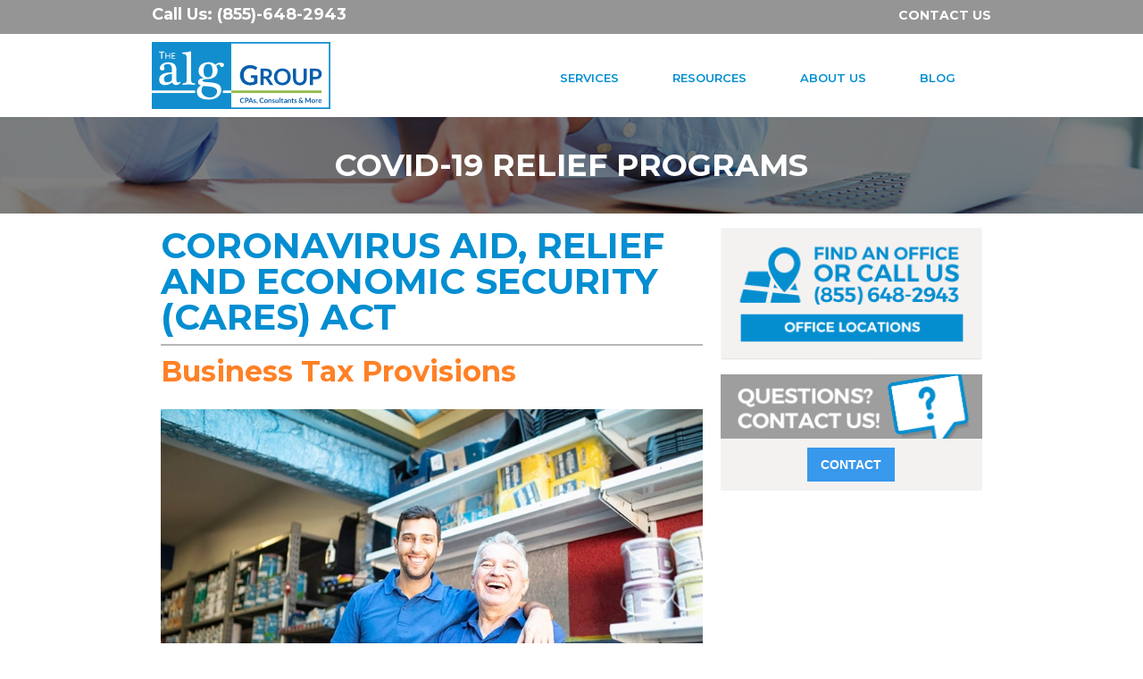

--- FILE ---
content_type: text/html
request_url: https://www.thealggroup.com/cares-act-business-tax-provisions
body_size: 13990
content:
<!DOCTYPE html><!-- This site was created in Webflow. https://webflow.com --><!-- Last Published: Thu Jan 08 2026 16:53:49 GMT+0000 (Coordinated Universal Time) --><html data-wf-domain="www.thealggroup.com" data-wf-page="5f3c1ec90738cd9be6552aac" data-wf-site="5bbbaa25dcca692036a8b6da"><head><meta charset="utf-8"/><title>Tax Relief for Employers – CARES Act | The ALG Group</title><meta content="The CARES Act provides tax relief, credit and additional tax provisions to aid businesses and employers as part of the Coronavirus relief efforts. Get all the tax code changes here from The ALG Group." name="description"/><meta content="Tax Relief for Employers – CARES Act | The ALG Group" property="og:title"/><meta content="The CARES Act provides tax relief, credit and additional tax provisions to aid businesses and employers as part of the Coronavirus relief efforts. Get all the tax code changes here from The ALG Group." property="og:description"/><meta content="Tax Relief for Employers – CARES Act | The ALG Group" property="twitter:title"/><meta content="The CARES Act provides tax relief, credit and additional tax provisions to aid businesses and employers as part of the Coronavirus relief efforts. Get all the tax code changes here from The ALG Group." property="twitter:description"/><meta property="og:type" content="website"/><meta content="summary_large_image" name="twitter:card"/><meta content="width=device-width, initial-scale=1" name="viewport"/><meta content="Webflow" name="generator"/><link href="https://cdn.prod.website-files.com/5bbbaa25dcca692036a8b6da/css/the-alg-group.webflow.shared.4d28cb852.min.css" rel="stylesheet" type="text/css" integrity="sha384-TSjLhSPKoBN8sVwF1/ZGdNlVO5yoJG0dkel0TMMzgtXm1gm9ri3FCKkMkKOinFo9" crossorigin="anonymous"/><link href="https://fonts.googleapis.com" rel="preconnect"/><link href="https://fonts.gstatic.com" rel="preconnect" crossorigin="anonymous"/><script src="https://ajax.googleapis.com/ajax/libs/webfont/1.6.26/webfont.js" type="text/javascript"></script><script type="text/javascript">WebFont.load({  google: {    families: ["Montserrat:100,100italic,200,200italic,300,300italic,400,400italic,500,500italic,600,600italic,700,700italic,800,800italic,900,900italic"]  }});</script><script type="text/javascript">!function(o,c){var n=c.documentElement,t=" w-mod-";n.className+=t+"js",("ontouchstart"in o||o.DocumentTouch&&c instanceof DocumentTouch)&&(n.className+=t+"touch")}(window,document);</script><link href="https://cdn.prod.website-files.com/5bbbaa25dcca692036a8b6da/5c0aac4ab422719eaeeeed00_alg_group_favicon.png" rel="shortcut icon" type="image/x-icon"/><link href="https://cdn.prod.website-files.com/img/webclip.png" rel="apple-touch-icon"/><script async="" src="https://www.googletagmanager.com/gtag/js?id=G-Y38ZC89BYH"></script><script type="text/javascript">window.dataLayer = window.dataLayer || [];function gtag(){dataLayer.push(arguments);}gtag('js', new Date());gtag('config', 'G-Y38ZC89BYH', {'anonymize_ip': false});</script><script src="https://www.google.com/recaptcha/api.js" type="text/javascript"></script><!-- Google Tag Manager -->
<script>(function(w,d,s,l,i){w[l]=w[l]||[];w[l].push({'gtm.start':
new Date().getTime(),event:'gtm.js'});var f=d.getElementsByTagName(s)[0],
j=d.createElement(s),dl=l!='dataLayer'?'&l='+l:'';j.async=true;j.src=
'https://www.googletagmanager.com/gtm.js?id='+i+dl;f.parentNode.insertBefore(j,f);
})(window,document,'script','dataLayer','GTM-WS53SWS5');</script>
<!-- End Google Tag Manager -->

<script>
var Webflow = Webflow || [];
Webflow.push(function () {
  var tabName = getParam('tab');
  if (!tabName) return;

  $('.' + tabName).triggerHandler('click');

  function getParam(name) {
    name = name.replace(/[\[]/, "\\[").replace(/[\]]/, "\\]");
    var regex = new RegExp("[\\?&]" + name + "=([^&#]*)"),
      results = regex.exec(location.search);
    return results == null ? "" : decodeURIComponent(results[1].replace(/\+/g, " "));
  }
});
</script>

<!-- Facebook Pixel Code -->
<script>
!function(f,b,e,v,n,t,s)
{if(f.fbq)return;n=f.fbq=function(){n.callMethod?
n.callMethod.apply(n,arguments):n.queue.push(arguments)};
if(!f._fbq)f._fbq=n;n.push=n;n.loaded=!0;n.version='2.0';
n.queue=[];t=b.createElement(e);t.async=!0;
t.src=v;s=b.getElementsByTagName(e)[0];
s.parentNode.insertBefore(t,s)}(window,document,'script',
'https://connect.facebook.net/en_US/fbevents.js');

 fbq('init', '246099762948786'); 
fbq('track', 'PageView');
</script>
<noscript>
 <img height="1" width="1" 
src="https://www.facebook.com/tr?id=246099762948786&ev=PageView
&noscript=1"/>
</noscript>
<!-- End Facebook Pixel Code -->

<!-- Custom Analytics Event Tracking -->
<script>
  	// TODO: check the submitted element has e.target.dataset.eventFormSubmission, then see if the element has data attributes for 
  	// event-category, event-action, and event-label, push them to _gaq.event or whatever function allows for event pushing.
  	// Also need to do this for click to call links, similar method.
	// document.addEventListener('submit', function (e) {
      	// debugger;
    	// console.log("something submitted");
    // }, false);
  
	// $(document).ready(function() {
		// $(document).on('submit', '[data-event-landing-page-form-submission]', function(e) {
	        // console.log("form submission");
			// var $link = $(this);
			// var trackData = $link.data('gatrack');
			// if (!trackData) { return; }

			// var trackParams = ['_trackEvent'].concat(trackData.split(','));
			// _gaq.push(trackParams);
		// });
	// });
</script>

<!-- Hotjar Tracking Code for https://www.thealggroup.com/ -->
<script>
    (function(h,o,t,j,a,r){
        h.hj=h.hj||function(){(h.hj.q=h.hj.q||[]).push(arguments)};
        h._hjSettings={hjid:2708376,hjsv:6};
        a=o.getElementsByTagName('head')[0];
        r=o.createElement('script');r.async=1;
        r.src=t+h._hjSettings.hjid+j+h._hjSettings.hjsv;
        a.appendChild(r);
    })(window,document,'https://static.hotjar.com/c/hotjar-','.js?sv=');
</script>

<meta name="google-site-verification" content="rjQ0qOUteFOiu3NzI3Bkkggaq3QiOdNu0eNCSwgAjJU" />
<meta name="facebook-domain-verification" content="fc3g6ab72wb8958nsenxwj35epj84t" />

<style>
  .w-form-formrecaptcha,
  iframe,
  .w-form-formrecaptcha div { max-width: 100% !important; }
</style>


<!-- Google Tag Manager (noscript) -->
<noscript><iframe src="https://www.googletagmanager.com/ns.html?id=GTM-WS53SWS5"
height="0" width="0" style="display:none;visibility:hidden"></iframe></noscript>
<!-- End Google Tag Manager (noscript) --></head><body><div data-w-id="51fb5a6b-18e8-03ff-5f75-9caf1390a46b" class="modal-wrapper"><div class="sign-up-wrapper"><a href="#" class="close-link w-inline-block"><img src="https://cdn.prod.website-files.com/5bbbaa25dcca692036a8b6da/5c3f3e02fdf5e93a52b48ba6_cancel.svg" width="20" height="20" data-w-id="51fb5a6b-18e8-03ff-5f75-9caf1390a46e" alt="" class="image-22"/></a><div class="text-block-31">The ALG Group Can Help!</div><p>Contact us today to schedule a no obligation consultation, request a tax prep packet, or have your questions answered quickly!</p><div class="w-form"><form id="wf-form-Consultation" name="wf-form-Consultation" data-name="Consultation" method="get" data-wf-page-id="5f3c1ec90738cd9be6552aac" data-wf-element-id="51fb5a6b-18e8-03ff-5f75-9caf1390a474"><label for="name-5">Name*</label><input class="w-input" maxlength="256" name="name-5" data-name="Name 5" placeholder="" type="text" id="name-5" required=""/><label for="email-2">Email Address*</label><input class="w-input" maxlength="256" name="email-2" data-name="Email 2" placeholder="" type="email" id="email-2" required=""/><label for="Phone-Number">Phone Number</label><input class="w-input" maxlength="256" name="Phone-Number" data-name="Phone Number" placeholder="" type="tel" id="Phone-Number" required=""/><select id="target-demographic" name="target-demographic" required="" data-name="Target Demographic" class="w-select"><option value="">I need a corporate tax return and individual tax return</option><option value="First">My tax return is affected by my high income</option><option value="Second"> I have a small business</option><option value="Third">I have rental properties</option></select><textarea id="message" name="message" placeholder="Add a Message" maxlength="5000" data-name="Message" class="w-input"></textarea><div data-sitekey="6LdbBMgUAAAAAOoMhIcNIYkzIkztwY0CF49m0WuU" class="w-form-formrecaptcha g-recaptcha g-recaptcha-error g-recaptcha-disabled"></div><input type="submit" data-wait="Please wait..." class="blue_button-2 w-button" value="SUBMIT"/></form><div class="w-form-done"><div>Thank you! Your submission has been received!</div></div><div class="w-form-fail"><div>Oops! Something went wrong while submitting the form.</div></div></div></div></div><div class="phone-bar"><div class="container-4 w-container"><div class="w-row"><div class="column-29 w-col w-col-6"><h4 class="heading-9"><a href="tel:8556482943" class="phone_number_nav link-11"><strong>Call Us: (855)-648-2943</strong></a></h4></div><div class="contact_us_nav_bar w-col w-col-6"><h5 class="heading-9"><a href="/about-us/contact-us" class="phone_number_nav link-11"><strong class="bold-text-13">CONTACT US</strong></a></h5></div></div></div></div><div class="navigation"><div class="w-container"><div data-collapse="medium" data-animation="default" data-duration="400" data-easing="ease" data-easing2="ease" role="banner" class="w-nav"><div class="container-18 w-container"><a href="/" class="nav-logo w-inline-block"><img src="https://cdn.prod.website-files.com/5bbbaa25dcca692036a8b6da/5bcdecf9d44cf47ce071d559_the_alg_group_logo.svg" width="200" alt=""/></a><nav role="navigation" class="w-nav-menu"><div data-delay="0" data-hover="true" class="dropdown-2 w-dropdown"><div class="dropdown-toggle w-dropdown-toggle"><div class="icon-2 w-icon-dropdown-toggle"></div><div class="text-block-4">SERVICES</div></div><nav class="dropdown-list-2 services-dropdown w-dropdown-list"><a href="/services/individuals" class="nav-dropdown-link first-link w-dropdown-link">Individuals</a><ul role="list" class="unordered-list-13"><li class="list-item-13"><a href="/services/individuals?tab=tax-preparation" class="link-25 nav-link">Tax Preparation</a></li><li><a href="/services/individuals?tab=tax-preparation" class="tax_preparation nav-link">Tax Preparation</a></li><li><a href="/services/individuals?tab=tax-planning" class="tax_planning nav-link">Tax Planning &amp; Savings Strategies</a></li><li id="tax-resolution"><a href="/services/individuals?tab=tax-resolution" class="tax_resolution nav-link">Tax Resolution</a></li></ul><a href="/services/businesses" class="nav-dropdown-link w-dropdown-link">Businesses</a><ul role="list" class="unordered-list-13"><li class="list-item-14"><a href="/services/businesses?tab=business-accounting" class="link-28 nav-link">Accounting &amp; Consulting</a></li><li><a href="/services/businesses?tab=business-financial" class="link-25 nav-link">Financial Planning</a></li><li><a href="/services/businesses?tab=tax-preparation" class="link-27 nav-link">Tax Preparation</a></li><li><a href="/services/businesses?tab=business-tax-planning" class="link-26 nav-link">Tax Planning &amp; Saving Strategies</a></li><li><a href="/services/businesses?tab=business-tax-resolution" class="link-27 nav-link">Tax Resolution</a></li><li><a href="/services/businesses?tab=business-audits" class="link-27 nav-link">Audits, Reviews &amp; Compilations</a></li></ul><a href="/services/non-profits" class="nav-dropdown-link w-dropdown-link">Non-Profits</a><ul role="list" class="unordered-list-13"><li class="list-item-15"><a href="/services/non-profits?tab=non-profit-accounting" class="link-29 nav-link">Non-Profit Accounting &amp; Consulting</a></li><li><a href="/services/non-profits?tab=non-profit-gov" class="link-25 nav-link">Non-Profit Government Compliance Services</a></li><li><a href="/services/non-profits?tab=non-profit-audits" class="link-26 nav-link">Non-Profit Audits, Reviews, &amp; Compilations</a></li><li><a href="/services/non-profits?tab=non-profit-process" class="link-26 nav-link">Non-Profit Audit Process</a></li><li><a href="/services/non-profits?tab=non-profit-tax-preparation" class="link-26 nav-link">Non-Profit Tax Preparation</a></li></ul></nav></div><div data-delay="0" data-hover="true" class="dropdown-2 w-dropdown"><div class="dropdown-toggle w-dropdown-toggle"><div class="icon-2 w-icon-dropdown-toggle"></div><div class="text-block-4">RESOURCES</div></div><nav class="dropdown-list-2 w-dropdown-list"><a href="/ask-alg" class="nav-dropdown-link bottom-border first-link w-dropdown-link">ASK Alg</a><a href="/resources/tax-center" class="nav-dropdown-link bottom-border w-dropdown-link">TAX CENTER</a><a href="/resources/financial-guidance" class="nav-dropdown-link bottom-border w-dropdown-link">FINANCIAL GUIDANCE</a><a href="/resources/irs-tax-forms-publications" class="nav-dropdown-link bottom-border w-dropdown-link">IRS TAX FORMS &amp; PUBLICATIONS</a><a href="/covid-19-relief-programs" class="nav-dropdown-link w-dropdown-link">Current news</a><ul role="list" class="unordered-list-13"><li class="list-item-13"><a href="/covid-19-relief-programs" class="link-25 nav-link">COVID-19 Relief Programs</a></li><li class="list-item-24"><a href="/cares-act-individual-tax-provisions" class="link-26 nav-link">Individual Tax Relief - CARES Act</a></li><li class="list-item-25"><a href="/cares-act-business-tax-provisions" aria-current="page" class="link-27 nav-link w--current">Tax Relief for Employers – CARES Act</a></li><li class="list-item-26"><a href="/cares-act-paycheck-protection-program" class="link-27 nav-link">Paycheck Protection Program – CARES Act</a></li><li><a href="/ppp-forgiveness-calculator" class="link-27 nav-link">PPP Forgiveness Calculator</a></li><li><a href="/ppp-loan-forgiveness-the-alg-group" class="link-27 nav-link">PPP Loan Forgiveness</a></li><li class="list-item-27"><a href="/ppp-second-draw-loans" class="link-27 nav-link">PPP Second Draw Loan</a></li><li class="list-item-28"><a href="/ppp-forgiveness-owner-compensation-page" class="link-27 nav-link">PPP Forgiveness Owner Compensation</a></li><li><a href="/covid-19-unemployment-tax-withholding" class="link-27 nav-link">COVID-19 Unemployment Tax Withholding</a></li><li><a href="/irs-taxpayer-relief-initiative" class="link-27 nav-link">IRS Taxpayer Relief Initiative</a></li><li><a href="/resources/late-filing-penalty-relief" class="link-27 nav-link">Late Filing Penalty Relief</a></li></ul><a href="/resources/irs-tax-scams" class="nav-dropdown-link bottom-border w-dropdown-link">IRS SCAMS</a></nav></div><div data-delay="0" data-hover="true" class="dropdown-2 w-dropdown"><div class="dropdown-toggle w-dropdown-toggle"><div class="icon-2 w-icon-dropdown-toggle"></div><div class="text-block-4">ABOUT US</div></div><nav class="dropdown-list-2 w-dropdown-list"><a href="/about-us/the-alg-group" class="nav-dropdown-link first-link bottom-border w-dropdown-link">THE ALG GROUP</a><a href="/about-us/our-staff" class="nav-dropdown-link bottom-border w-dropdown-link">OUR STAFF</a><a href="/about-us/contact-us" class="nav-dropdown-link bottom-border w-dropdown-link">CONTACT US</a><a href="/about-us/our-purpose-and-values" class="nav-dropdown-link bottom-border w-dropdown-link">OUR PURPOSE AND VALUES</a><a href="/about-us/locations" class="nav-dropdown-link bottom-border w-dropdown-link">LOCATIONS</a><a href="/about-us/careers" class="nav-dropdown-link bottom-border w-dropdown-link">Careers</a></nav></div><div data-delay="0" data-hover="true" class="dropdown-2 w-dropdown"><div class="dropdown-toggle w-dropdown-toggle"><div class="icon-2 w-icon-dropdown-toggle"></div><a href="https://www.algtaxsolutions.com/blog/guide" target="_blank" class="link-block-4 w-inline-block"><div class="text-block-4">BLOG</div></a></div><nav class="dropdown-list-2 w-dropdown-list"></nav></div></nav><div class="menu-button w-nav-button"><div class="icon-6 w-icon-nav-menu"></div></div></div></div></div></div><div class="error_banner"><div class="w-container"><div class="page_title">COVID-19 RELIEF PROGRAMS</div></div></div><div class="section-13"><div class="container-26 w-container"><div class="columns-13 w-row"><div class="column-42 w-col w-col-8"><div><div class="heading-53"><strong class="bold-text-33">Coronavirus Aid, Relief and Economic Security (CARES) Act</strong></div><div class="div-block-46"></div><div class="heading-54"><strong class="bold-text-31">Business Tax Provisions</strong></div><div class="div-block-57"><img src="https://cdn.prod.website-files.com/5bbbaa25dcca692036a8b6da/5e8769aea31221c0feecf3bb_covid_business.jpg" sizes="(max-width: 767px) 96vw, (max-width: 991px) 465.328125px, 606.6640625px" srcset="https://cdn.prod.website-files.com/5bbbaa25dcca692036a8b6da/5e8769aea31221c0feecf3bb_covid_business-p-500.jpeg 500w, https://cdn.prod.website-files.com/5bbbaa25dcca692036a8b6da/5e8769aea31221c0feecf3bb_covid_business-p-800.jpeg 800w, https://cdn.prod.website-files.com/5bbbaa25dcca692036a8b6da/5e8769aea31221c0feecf3bb_covid_business.jpg 900w" alt="" class="image-32"/></div><p class="list_item"><strong><br/></strong>The CARES Act contains a few additional tax provisions, including provisions on the non‐taxability of certain loan forgiveness, advance refunding of certain credits and the suspension of certain aviation taxes. We will provide information about these additional tax provisions in a future update.</p><h3 class="heading-50"><strong>Employee retention credit for employers</strong></h3><p class="list_item"><strong>New law.</strong> This provision provides a refundable payroll tax credit for 50% of wages paid by eligible employers to certain employees during the COVID‐19 crisis.<br/><br/><em>Eligible employers</em>. The credit is available to employers, including non‐profits, whose operations have been fully or partially suspended as a result of a government order limiting commerce, travel, or group meetings. The credit is also provided to employers who have experienced a greater than 50% reduction in quarterly receipts, measured on a year‐over‐year basis.<br/><br/>The credit is not available to employers receiving Small Business Interruption Loans under Sec. 1102 of the Act.<br/><br/><em>Wages paid to which employees?</em> For employers who had an average number of full‐time employees in 2019 of 100 or fewer, all employee wages are eligible, regardless of whether the employee is furloughed. For employers who had a larger average number of full‐time employees in 2019, only the wages of employees who are furloughed or face reduced hours as a result of their employers&#x27; closure or reduced gross receipts are eligible for the credit.<br/><br/>No credit is available with respect to an employee for any period for which the employer is allowed a Work Opportunity Credit (Code Sec. 21) with respect to the employee.<br/><br/><em>Wages.</em> The term &quot;wages&quot; includes health benefits and is capped at the first $10,000 in wages paid by the employer to an eligible employee.<br/><br/>Wages do not include amounts taken into account for purposes of the payroll credits, for required paid sick leave or required paid family leave in the Families First Coronavirus Act, nor for wages taken into account for the Code Sec. 45S employer credit for paid family and medical leave.<br/><br/><em>Other</em>. IRS is granted authority to advance payments to eligible employers and to waive applicable penalties for employers who do not deposit applicable payroll taxes in anticipation of receiving the credit.<br/><br/><em>Effective date.</em> The credit applies to wages paid after March 12, 2020 and before Jan. 1, 2021.</p><h3 class="heading-50"><strong>Delay of payment of employer payroll taxes</strong></h3><p class="list_item"><strong>Background. </strong>Employers are required to withhold social security taxes and tax under the Railroad Retirement Tax Act (RRTA) from wages paid to employees. Self‐employed individuals are subject to self-employment (SECA) tax.<br/><br/><strong>New law. </strong>The CARES Act allows taxpayers to defer paying the employer portion of certain payroll taxes through the end of 2020. Thus, notwithstanding any other provision of law, the payment for &quot;applicable employment taxes&quot; for the &quot;payroll tax deferral period&quot; won&#x27;t be due before the &quot;applicable date.&quot;</p><p class="list_item">For the purposes of the above rules, the term &quot;applicable employment taxes&quot; means:</p><ul role="list" class="unordered-list-5"><li class="list-item">The taxes imposed under Code Sec. 3111(a) (social security taxes),</li><li class="list-item">So much of the taxes imposed under Code Sec. 3211(a) as are attributable to the rate in effect under Code Sec. 3111(a), and</li><li class="list-item">So much of the taxes imposed under Code Sec. 3221(a) as are attributable to the rate in effect under Code Sec. 3111(a) (RRTA taxes).</li></ul></div><p class="list_item">The term &quot;payroll tax deferral period&quot; means the period beginning on the date of enactment of the Act and ending before Jan. 1, 2021.<br/><br/>The term &quot;applicable date&quot; means:</p><ul role="list" class="unordered-list-5"><li class="list-item">Dec. 31, 2021, with respect to 50% of the amounts to which employment taxes self‐employment taxes, as the case may be, apply, and</li><li class="list-item">Dec. 31, 2022, with respect to the remaining 50% of those amounts.</li></ul><p class="list_item">Notwithstanding Code Sec. 6302 (which authorizes IRS to set deadlines for tax deposits), an employer will be treated as having timely made all deposits of applicable employment taxes required to be made during the payroll tax deferral period if all such deposits are made not later than the applicable date.<br/><br/>The above rules won&#x27;t apply to any taxpayer which has had indebtedness forgiven under Act Sec. 1106 with respect to a loan under Small Business Act Sec. 7(a)(36), as added by Act Sec. 1102, or indebtedness forgiven under Act Sec. 1109.<br/><br/>Notwithstanding any other provision of law, the payment for 50% of self‐employment taxes for the payroll tax deferral period won&#x27;t be due before the applicable date.<br/><br/>For purposes of applying the requirements on individuals to make estimated tax payments to any tax year which includes any part of the payroll tax deferral period, 50% of the self‐employment taxes imposed for the payroll tax deferral period won&#x27;t be treated as taxes to which the estimated tax payment requirements apply.<br/><br/><em>Effective date. </em>The provisions apply to the period beginning on the date of enactment of the Act.</p><h3 class="heading-50"><strong>Temporary repeal of taxable income limitation for net operating losses (NOLs)</strong></h3><p class="list_item"><strong>Old law. </strong>Under Code Sec. 172(a) the amount of the NOL deduction is equal to the lesser of (1) the aggregate of the NOL carryovers to such year and NOL carrybacks to such year, or (2) 80% of taxable income computed without regard to the deduction allowable in this section. Thus, NOLs are currently subject to a taxable‐income limitation and can&#x27;t fully offset income.<br/><br/><strong>New law.</strong> The CARES Act temporarily removes the taxable income limitation to allow an NOL to fully offset income.</p><p class="list_item">Effective date. <span class="text-span-5">The amendments apply to tax years beginning after Dec. 31, 2017, </span>and to tax years beginning on or before Dec. 31, 2017, to which NOLs arising in tax years beginning afterDec. 31, 2017 are carried.</p><h3 class="heading-50"><strong>Modification of rules relating to net operating loss (NOL) carrybacks</strong></h3><p class="list_item"><strong>Old law. </strong>Code Sec. 172(b)(1) provides that, except for farming losses and losses of property and casualty insurance companies, an NOL for any tax year is carried forward to each tax year following the tax year of the loss but isn&#x27;t carried back to any tax year preceding the tax year of the loss.<br/><br/><strong>New law</strong>. The CARES Act provides that NOLs arising in a tax year beginning after Dec. 31, 2018 and before Jan. 1, 2021 can be carried back to each of the five tax years preceding the tax year of such loss.<br/><br/><em>Effective date</em>. <span class="text-span-6">The amendments apply to NOLs arising in tax years beginning after Dec. 31, 2017</span> and to tax years beginning before, on or after such date to which such NOLs are carried.</p><h3 class="heading-50"><strong>Modification of limitation on losses for non corporate taxpayers</strong></h3><p class="list_item"><strong>Old law. </strong>Code Sec. 461(l)(1) disallows the deduction of excess business losses by noncorporate taxpayers for tax years beginning after Dec. 31, 2017 and ending before Jan. 1, 2026. Generally, Code Sec. 461(l)(3)(A) provides that an &quot;excess business loss&quot; is the excess of the (1) taxpayer&#x27;s aggregate trade or business deductions for the tax year over (2) the sum of the taxpayer&#x27;s aggregate trade or business gross income or gain plus $250,000 (as adjusted for inflation).<br/><br/><strong>New law.</strong> The CARES Act temporarily modifies the loss limitation for noncorporate taxpayers so they can<br/>deduct excess business losses arising in 2018, 2019, and 2020.<br/><br/><em>Effective date. </em><span class="text-span-7">The amendments apply to tax years beginning after Dec. 31, 2017.</span></p><h3 class="heading-50"><strong>Corporate minimum tax credit (MTC) is accelerated</strong></h3><p class="list_item"><strong>Background.</strong>Corporations (for which the alternative minimum tax was repealed for tax years after 2017) may claim outstanding MTCs (subject to limits) for tax years before2021, at which time any remaining MTC may be claimed as fully refundable. Thus, the MTC is refundable for any tax year beginning in 2018, 2019, 2020, or 2021, in an amount equal to 50% (100% for tax years beginning in 2021) of the excessMTC for the tax year, over the amount of the credit allowable for the year against regular tax liability. <br/><br/>‍<strong>New law.</strong> The CARES Act changes &#x27;&#x27;2018, 2019, 2020, or 2021&#x27;&#x27; (above) to&#x27;&#x27;2018 or 2019,&quot; and changes&quot;(100%for tax years beginning in 2021)&quot; to &quot;(100% for tax years beginning in 2019)&quot; <br/><br/>‍<strong>Observation:</strong> Thus, the CARES Act allows corporations to claim 100% of AMT credits in 2019. <br/><br/>TheCARES Act also provides for an election to take the entire refundable credit amount in 2018. <br/><br/>Under the CARES Act, a claim for credit or refund where a corporation elects to take the entire refundable credit amount in 2018 must be treated as a tentative carryback refund claim.<br/><br/>Taxpayers may file an application for a tentative refund of any amount for which a refund is due by reason of an election under Code Sec. 53(e)(5). The application, which must be filed before Dec. 31, 2020, must be in the manner and form IRS provides, must be verified in the same manner as an application for a tentative carryback adjustment, and must set forth: (a) the amount of the refundable credit claimed under Code Sec. 53(e) for the tax year, (b) the amount of the refundable credit claimed under Code Sec. 53(e) for any previously filed return for the tax year, and (c) the amount of the refund claimed.<br/><br/>Within 90 days from the date the application is filed, IRS must: (i) review the application, (ii) determine the amount of the overpayment, and (iii) apply, credit, or refund the overpayment, in a manner similar to that provided in Code Sec. 6411(b) (allowance of tentative carryback adjustments).<br/><br/>For an application made by a corporation filing a consolidated return, the rules of Code Sec. 6411(c) apply to an adjustment, to the extent IRS provides.<br/><br/><em>Effective date.</em> <span class="text-span-8">The amendments apply to tax years beginning after December 31, 2017.</span></p><h3 class="heading-50"><strong>Deductibility of interest expense temporarily increased</strong></h3><p class="list_item"><strong>Background.</strong> The Tax Cuts and Jobs Act of 2017 (“TCJA”) generally limited the amount of business interest allowed as a deduction to 30% of adjusted taxable income.<br/><br/><strong>New law.</strong> The CARES Act temporarily and retroactively increases the limitation on the deductibility of interest expense from 30% to 50% for tax years beginning in 2019 and 2020.<br/><br/><em>Special rules for partnerships.</em> Under a special rule for partnerships, the increase in the limitation will not apply to partners in partnerships for 2019 (it applies only in 2020). For partners that don&#x27;t elect out, any excess business interest of the partnership for any tax year beginning in 2019 that is allocated to the<br/>partner will be treated as follows:</p><ul role="list" class="unordered-list-5"><li class="list-item">50% of the excess business interest will be treated as paid or accrued by the partner in the partner&#x27;s first tax year beginning in 2020 and isn&#x27;t subject to any limits in 2020.</li><li class="list-item">50% of the excess business interest will remain suspended until the partnership allocates excess taxable income or excess interest income to the partner (or the partnership is no longer subject to Code Sec. 163(j)).</li></ul><p class="list_item"><em>Election out of the increased limitation.</em> Taxpayers may elect out of the increase, for any tax year, in the time and manner IRS prescribes. Once made, the election can be revoked only with IRS consent. For partnerships, the election must be made by the partnership and can be made only for tax years beginning in 2020.<br/><br/><em>Election to calculate 2020 interest limitation using 2019 adjusted taxable income. </em>In addition, taxpayers can elect to calculate the interest limitation for their tax year beginning in 2020 using the adjusted taxable income for their last tax year beginning in 2019 as the relevant base. For partnerships, this election must be made by the partnership.<br/><br/>If an election is made to calculate the interest limitation using 2019 adjusted taxable income for a tax year that is a short tax year, the adjusted taxable income for the taxpayer&#x27;s last tax year beginning in 2019 which is substituted under the election will be equal to the amount which bears the same ratio to such adjusted taxable income as the number of months in the short taxable year bears to 12.<br/><br/><em>Effective date. </em>The amendments apply to tax years beginning after Dec. 31, 2018.</p><h3 class="heading-50"><strong>Bonus depreciation technical correction for qualified improvement property</strong></h3><p class="list_item"><strong>Background</strong>. The Tax Cuts and Jobs Act of 2017 (&quot;TCJA&quot;) amended Code Sec. 168 to allow 100% additional first‐year depreciation deductions (&quot;100% Bonus Depreciation&quot;) for certain qualified property. The TCJA eliminated pre‐existing definitions for (1) qualified leasehold improvement property, (2) qualified restaurant property, and (3) qualified retail improvement property. It replaced those definitions with one category called qualified improvement property (&quot;QI Property&quot;). A general 15‐year recovery period was intended to have been provided for QI Property. However, that specific recovery period failed to be reflected in the statutory text of the TCJA. Thus, under the TCJA, QI Property falls into the 39‐year recovery period for nonresidential rental property. That makes the QI Property category ineligible for 100% Bonus Depreciation.<br/><br/><strong>New law</strong>. The CARES Act provides a technical correction to the TCJA, and specifically designates QI Property as 15‐year property for depreciation purposes. This makes QI Property a category eligible for 100% Bonus Depreciation.<br/><br/><em>Effective date.</em> <span class="text-span-9">The amendments are effective for property placed in service after Dec. 31, 2017.</span></p><h3 class="heading-50"><strong>Modification of limitations on corporate cash charitable contributions during 2020</strong></h3><p class="list_item"><strong>Background</strong>. A corporation&#x27;s charitable deduction cannot exceed 10% of its taxable income, as computed with certain modifications. If a corporation&#x27;s charitable contributions for a year exceed the 10% limitation, the excess is carried over and deducted for each of the five succeeding years in order of time, to the extent the sum of carryovers and contributions for each of those years does not exceed 10% of taxable income.<br/><br/><strong>New law.</strong> The CARES Act provides that (except as stated below) qualified contributions (see above) are disregarded in applying the 10% limit on charitable contributions of corporations and the Code Sec. 170(d)(1) rules on carryovers of excess contributions.<br/><br/>Qualified contributions are allowed as a deduction only to the extent that the aggregate of those contributions does not exceed the excess of 25% of the corporation&#x27;s taxable income (as computed under Code Sec. 170(b)(2)) over the amount of all other charitable contributions allowed to the corporation as deductions for the contribution year.<br/><br/><em>Effective date. </em>The amendments apply to tax years beginning after Dec. 31, 2019.</p><h2 class="heading-39"><strong>Increase in limits on contributions of food inventory</strong></h2><p class="list_item"><strong>Background</strong>. A donation of food inventory to a charitable organization that will use it for the care of the ill, the needy, or infants is deductible in an amount up to basis plus half the gain that would be realized on the sale of the food (not to exceed twice the basis). In the case of a C corporation, the deduction cannot exceed 15% of the corporation&#x27;s income. In the case of a taxpayer other than a C corporation, the deduction cannot exceed 15% of aggregate net income of the taxpayer for that tax year from all trades or businesses from which those contributions were made, computed without regard to the taxpayer&#x27;s charitable deductions for the year.<br/><br/><strong>New Law.</strong> In the case of any charitable contribution of food during 2020, the taxable income limits are<br/>25% rather than 15%.<br/><br/><em>Effective date. </em>The amendments apply to tax years beginning after Dec. 31, 2019.</p></div><div class="column-43 w-col w-col-4"><a href="/about-us/contact-us" class="about_alg_group_office_locations w-inline-block"><img src="https://cdn.prod.website-files.com/5bbbaa25dcca692036a8b6da/5c01733bd5d32435c1b1a225_office-locations.png" alt="" class="find_an_office"/></a><div class="side_contact_form"><img src="https://cdn.prod.website-files.com/5bbbaa25dcca692036a8b6da/5c01733e1774de12525f0e56_contact-sidebar-header.png" alt="" class="image-15"/><a href="/about-us/contact-us" class="button-4 w-button">CONTACT</a></div></div></div></div></div><div class="footer"><div class="div-block-5 toll_free_fax"><div class="container-9 w-container"><h3 class="heading-19 heading-38"><strong class="bold-text-10">Toll Free: </strong><a href="tel:8556482943" class="link-38"><strong class="bold-text-10">(855)-648-2943</strong></a><strong class="bold-text-10"> | Fax: (517) 376-3735</strong></h3><div class="div-block-29"><a href="https://www.algtaxsolutions.com/about-us/michigan-office-locations/east-lansing" target="_blank" class="link-31">EAST Lansing</a><div class="text-block-11 w-hidden-tiny">|</div><a href="https://www.algtaxsolutions.com/about-us/michigan-office-locations/ann-arbor" target="_blank" class="link-31">Ann Arbor</a><div class="text-block-11 w-hidden-tiny">|</div><a href="https://www.algtaxsolutions.com/about-us/michigan-office-locations/howell" target="_blank" class="link-31">Howell</a></div></div></div><div class="w-container"><div class="columns-9 w-row"><div class="column-6 w-col w-col-4"><a href="/" class="w-inline-block"><img src="https://cdn.prod.website-files.com/5bbbaa25dcca692036a8b6da/5bcdecf9d44cf47ce071d559_the_alg_group_logo.svg" width="190" alt="" class="footer-logo"/></a><div class="div-block-25"><a href="tel:8556482943" class="link-13">(855) 648-2943</a><p class="paragraph-15">1451 East Lansing Drive, Suite 222<br/>East Lansing, MI 48823</p></div></div><div class="column-7 w-col w-col-4"><ul role="list" class="unordered-list"><li class="footer-list-item"><a href="/" class="link-4">Home</a></li><li class="footer-list-item"><a href="/services/individuals" class="link-5 link-4">Services</a><ul role="list" class="unordered-list-10"><li><a href="/services/individuals" class="link-14">For Individuals</a></li><li class="list-item-3"><a href="/services/businesses" class="link-15">For Businesses</a></li><li><a href="/services/non-profits" class="link-16">For Non-Profits</a></li></ul></li><li class="footer-list-item"><a href="/resources/irs-tax-forms-publications" class="link-6 link-4">Resources</a><ul role="list" class="unordered-list-11"><li><a href="/resources/tax-center" class="link-17">Tax Center</a></li><li><a href="/resources/financial-guidance" class="link-18">Financial Guidance</a></li><li><a href="/resources/irs-tax-forms-publications" class="link-19">IRS Tax Forms &amp; Publications</a></li></ul></li><li class="footer-list-item"><a href="/about-us/the-alg-group" class="link-7 link-4">About Us</a><ul role="list" class="unordered-list-12"><li><a href="/about-us/the-alg-group" class="link-20">The ALG Group</a></li><li><a href="/about-us/contact-us" class="link-21">Contact Us</a></li><li><a href="/about-us/locations" class="link-22">Locations</a></li></ul></li></ul></div><div class="column-8 w-col w-col-4"><div class="div-block-23"><a href="https://www.facebook.com/theALGgroup/" target="_blank" class="w-inline-block"><img src="https://cdn.prod.website-files.com/5bbbaa25dcca692036a8b6da/5bcdec721740e3ad74bbaade_facebook.svg" width="40" height="40" data-w-id="32faf8c5-209d-e5cb-81fb-c2f761c85bdf" alt="" class="footer-social-icons"/></a><a href="https://www.linkedin.com/company/alg-tax-solutions" target="_blank" class="w-inline-block"><img src="https://cdn.prod.website-files.com/5bbbaa25dcca692036a8b6da/5bcdec7179f044af0aca24d7_linkedin.svg" width="40" height="40" data-w-id="32faf8c5-209d-e5cb-81fb-c2f761c85bdd" alt="" class="footer-social-icons"/></a><a href="https://twitter.com/ALGTaxSolutions" target="_blank" class="w-inline-block"><img src="https://cdn.prod.website-files.com/5bbbaa25dcca692036a8b6da/5bcdec721740e3584bbbaadd_twitter.svg" width="40" height="40" data-w-id="32faf8c5-209d-e5cb-81fb-c2f761c85be0" alt="" class="footer-social-icons"/></a></div><div class="div-block-24"><a href="http://10ksbdetroit.com/" target="_blank" class="w-inline-block"><img src="https://cdn.prod.website-files.com/5bbbaa25dcca692036a8b6da/5c192385d6e0407145753657_goldman.jpg" sizes="(max-width: 479px) 92vw, 220.734375px" srcset="https://cdn.prod.website-files.com/5bbbaa25dcca692036a8b6da/5c192385d6e0407145753657_goldman-p-500.jpeg 500w, https://cdn.prod.website-files.com/5bbbaa25dcca692036a8b6da/5c192385d6e0407145753657_goldman.jpg 746w" alt="" class="image-21"/></a></div></div></div></div><div class="div-block-6"><div class="container-10 w-container"><div class="columns-14 w-row"><div class="column-44 w-clearfix w-col w-col-9"><div class="text-block-3"><a href="/privacy-policy" class="privacy_policy_footer_link link-24">Privacy Policy</a>  |  Copyright  2018 The ALG Group. All Rights Reserved. The ALG Group is a Registered Trademark.</div></div><div class="column-9 w-col w-col-3"><a href="https://www.ignitexds.com/" target="_blank" class="w-inline-block"><img src="https://cdn.prod.website-files.com/5bbbaa25dcca692036a8b6da/5bbbbf69313684207f627756_ignite_logo_2017_black.png" alt=""/></a></div></div></div></div></div><script src="https://d3e54v103j8qbb.cloudfront.net/js/jquery-3.5.1.min.dc5e7f18c8.js?site=5bbbaa25dcca692036a8b6da" type="text/javascript" integrity="sha256-9/aliU8dGd2tb6OSsuzixeV4y/faTqgFtohetphbbj0=" crossorigin="anonymous"></script><script src="https://cdn.prod.website-files.com/5bbbaa25dcca692036a8b6da/js/webflow.schunk.36b8fb49256177c8.js" type="text/javascript" integrity="sha384-4abIlA5/v7XaW1HMXKBgnUuhnjBYJ/Z9C1OSg4OhmVw9O3QeHJ/qJqFBERCDPv7G" crossorigin="anonymous"></script><script src="https://cdn.prod.website-files.com/5bbbaa25dcca692036a8b6da/js/webflow.schunk.26938e11d717825d.js" type="text/javascript" integrity="sha384-UwRIHcG3+YLDd1sEZBse33W5PyGQ7qtqP4iVHLIvLxyLm0w/l08ZDjmGpwbqChKy" crossorigin="anonymous"></script><script src="https://cdn.prod.website-files.com/5bbbaa25dcca692036a8b6da/js/webflow.54fb1398.6a85883f5de04e30.js" type="text/javascript" integrity="sha384-676bV9zCTnVuyVZDGOxUV2dilhlQzMLIY9b9I/IfNIGmQAcgtbtUEppZudzIV9YP" crossorigin="anonymous"></script><script type="text/javascript"> _linkedin_partner_id = "1690764"; window._linkedin_data_partner_ids = window._linkedin_data_partner_ids || []; window._linkedin_data_partner_ids.push(_linkedin_partner_id); </script>
<script type="text/javascript"> (function(){var s = document.getElementsByTagName("script")[0]; var b = document.createElement("script"); b.type = "text/javascript";b.async = true; b.src = "https://snap.licdn.com/li.lms-analytics/insight.min.js"; s.parentNode.insertBefore(b, s);})(); </script> 
<noscript> <img height="1" width="1" style="display:none;" alt="" src="https://px.ads.linkedin.com/collect/?pid=1690764&fmt=gif" /> </noscript>

<script>
  document.addEventListener("DOMContentLoaded", function() {
    $('#wf-form-199A-Ebook').submit(function() {
      var win = window.open('https://assets-aig.s3.amazonaws.com/alg_ebook_199A.pdf', '_blank');

      if (win) {
          //Browser has allowed it to be opened
          win.focus();
      } else {
          //Browser has blocked it
          alert('Please allow popups for this website');
      };
    });

    $('#wf-form-Checklist-Download').submit(function() {
      var win = window.open('https://assets.website-files.com/5bbbaa25dcca692036a8b6da/659c377ca369c004981c18b7_2023%20Tax%20Organizer.pdf');

      if (win) {
          //Browser has allowed it to be opened
          win.focus();
      } else {
          //Browser has blocked it
          alert('Please allow popups for this website');
      };
    });

    $('#wf-form-Covid-19-Ebook').submit(function() {
      var win = window.open('https://cdn.prod.website-files.com/5bbbaa25dcca692036a8b6da/5e8495bc0eadde5f71a1762b_ALG_COVID19_need_to_know_ebook.pdf', '_blank');

      if (win) {
          //Browser has allowed it to be opened
          win.focus();
      } else {
          //Browser has blocked it
          alert('Please allow popups for this website');
      };
    });  

    $('#wf-form-PPP-Forgiveness-Calculator-Form').submit(function() {
      var win = window.open('https://cdn.prod.website-files.com/5bbbaa25dcca692036a8b6da/5ee251fd97af09658107fac2_ppp_forgiveness_calculator.pdf', '_blank');

      if (win) {
          //Browser has allowed it to be opened
          win.focus();
      } else {
          //Browser has blocked it
          alert('Please allow popups for this website');
      };
    }); 

    $('#wf-form-Tax-Process-Guide-Form').submit(function() {
      var win = window.open('https://assets.website-files.com/5bbbaa25dcca692036a8b6da/61e6c32efdc786e4bda18c9d_alg_tax_prep_checklist_ebook_2022.pdf', '_blank');

      if (win) {
          //Browser has allowed it to be opened
          win.focus();
      } else {
          //Browser has blocked it
          alert('Please allow popups for this website');
      };
    });     
  });

</script>

<script>
  document.addEventListener("DOMContentLoaded", function() {
    $('.tab-icon').click(function() {
      let tab = $(this).attr('tab-icon');
      $('.' + tab).click();
    })
  });
</script></body></html>

--- FILE ---
content_type: text/html; charset=utf-8
request_url: https://www.google.com/recaptcha/api2/anchor?ar=1&k=6LdbBMgUAAAAAOoMhIcNIYkzIkztwY0CF49m0WuU&co=aHR0cHM6Ly93d3cudGhlYWxnZ3JvdXAuY29tOjQ0Mw..&hl=en&v=PoyoqOPhxBO7pBk68S4YbpHZ&size=normal&anchor-ms=20000&execute-ms=30000&cb=7uig9ovw8zem
body_size: 49529
content:
<!DOCTYPE HTML><html dir="ltr" lang="en"><head><meta http-equiv="Content-Type" content="text/html; charset=UTF-8">
<meta http-equiv="X-UA-Compatible" content="IE=edge">
<title>reCAPTCHA</title>
<style type="text/css">
/* cyrillic-ext */
@font-face {
  font-family: 'Roboto';
  font-style: normal;
  font-weight: 400;
  font-stretch: 100%;
  src: url(//fonts.gstatic.com/s/roboto/v48/KFO7CnqEu92Fr1ME7kSn66aGLdTylUAMa3GUBHMdazTgWw.woff2) format('woff2');
  unicode-range: U+0460-052F, U+1C80-1C8A, U+20B4, U+2DE0-2DFF, U+A640-A69F, U+FE2E-FE2F;
}
/* cyrillic */
@font-face {
  font-family: 'Roboto';
  font-style: normal;
  font-weight: 400;
  font-stretch: 100%;
  src: url(//fonts.gstatic.com/s/roboto/v48/KFO7CnqEu92Fr1ME7kSn66aGLdTylUAMa3iUBHMdazTgWw.woff2) format('woff2');
  unicode-range: U+0301, U+0400-045F, U+0490-0491, U+04B0-04B1, U+2116;
}
/* greek-ext */
@font-face {
  font-family: 'Roboto';
  font-style: normal;
  font-weight: 400;
  font-stretch: 100%;
  src: url(//fonts.gstatic.com/s/roboto/v48/KFO7CnqEu92Fr1ME7kSn66aGLdTylUAMa3CUBHMdazTgWw.woff2) format('woff2');
  unicode-range: U+1F00-1FFF;
}
/* greek */
@font-face {
  font-family: 'Roboto';
  font-style: normal;
  font-weight: 400;
  font-stretch: 100%;
  src: url(//fonts.gstatic.com/s/roboto/v48/KFO7CnqEu92Fr1ME7kSn66aGLdTylUAMa3-UBHMdazTgWw.woff2) format('woff2');
  unicode-range: U+0370-0377, U+037A-037F, U+0384-038A, U+038C, U+038E-03A1, U+03A3-03FF;
}
/* math */
@font-face {
  font-family: 'Roboto';
  font-style: normal;
  font-weight: 400;
  font-stretch: 100%;
  src: url(//fonts.gstatic.com/s/roboto/v48/KFO7CnqEu92Fr1ME7kSn66aGLdTylUAMawCUBHMdazTgWw.woff2) format('woff2');
  unicode-range: U+0302-0303, U+0305, U+0307-0308, U+0310, U+0312, U+0315, U+031A, U+0326-0327, U+032C, U+032F-0330, U+0332-0333, U+0338, U+033A, U+0346, U+034D, U+0391-03A1, U+03A3-03A9, U+03B1-03C9, U+03D1, U+03D5-03D6, U+03F0-03F1, U+03F4-03F5, U+2016-2017, U+2034-2038, U+203C, U+2040, U+2043, U+2047, U+2050, U+2057, U+205F, U+2070-2071, U+2074-208E, U+2090-209C, U+20D0-20DC, U+20E1, U+20E5-20EF, U+2100-2112, U+2114-2115, U+2117-2121, U+2123-214F, U+2190, U+2192, U+2194-21AE, U+21B0-21E5, U+21F1-21F2, U+21F4-2211, U+2213-2214, U+2216-22FF, U+2308-230B, U+2310, U+2319, U+231C-2321, U+2336-237A, U+237C, U+2395, U+239B-23B7, U+23D0, U+23DC-23E1, U+2474-2475, U+25AF, U+25B3, U+25B7, U+25BD, U+25C1, U+25CA, U+25CC, U+25FB, U+266D-266F, U+27C0-27FF, U+2900-2AFF, U+2B0E-2B11, U+2B30-2B4C, U+2BFE, U+3030, U+FF5B, U+FF5D, U+1D400-1D7FF, U+1EE00-1EEFF;
}
/* symbols */
@font-face {
  font-family: 'Roboto';
  font-style: normal;
  font-weight: 400;
  font-stretch: 100%;
  src: url(//fonts.gstatic.com/s/roboto/v48/KFO7CnqEu92Fr1ME7kSn66aGLdTylUAMaxKUBHMdazTgWw.woff2) format('woff2');
  unicode-range: U+0001-000C, U+000E-001F, U+007F-009F, U+20DD-20E0, U+20E2-20E4, U+2150-218F, U+2190, U+2192, U+2194-2199, U+21AF, U+21E6-21F0, U+21F3, U+2218-2219, U+2299, U+22C4-22C6, U+2300-243F, U+2440-244A, U+2460-24FF, U+25A0-27BF, U+2800-28FF, U+2921-2922, U+2981, U+29BF, U+29EB, U+2B00-2BFF, U+4DC0-4DFF, U+FFF9-FFFB, U+10140-1018E, U+10190-1019C, U+101A0, U+101D0-101FD, U+102E0-102FB, U+10E60-10E7E, U+1D2C0-1D2D3, U+1D2E0-1D37F, U+1F000-1F0FF, U+1F100-1F1AD, U+1F1E6-1F1FF, U+1F30D-1F30F, U+1F315, U+1F31C, U+1F31E, U+1F320-1F32C, U+1F336, U+1F378, U+1F37D, U+1F382, U+1F393-1F39F, U+1F3A7-1F3A8, U+1F3AC-1F3AF, U+1F3C2, U+1F3C4-1F3C6, U+1F3CA-1F3CE, U+1F3D4-1F3E0, U+1F3ED, U+1F3F1-1F3F3, U+1F3F5-1F3F7, U+1F408, U+1F415, U+1F41F, U+1F426, U+1F43F, U+1F441-1F442, U+1F444, U+1F446-1F449, U+1F44C-1F44E, U+1F453, U+1F46A, U+1F47D, U+1F4A3, U+1F4B0, U+1F4B3, U+1F4B9, U+1F4BB, U+1F4BF, U+1F4C8-1F4CB, U+1F4D6, U+1F4DA, U+1F4DF, U+1F4E3-1F4E6, U+1F4EA-1F4ED, U+1F4F7, U+1F4F9-1F4FB, U+1F4FD-1F4FE, U+1F503, U+1F507-1F50B, U+1F50D, U+1F512-1F513, U+1F53E-1F54A, U+1F54F-1F5FA, U+1F610, U+1F650-1F67F, U+1F687, U+1F68D, U+1F691, U+1F694, U+1F698, U+1F6AD, U+1F6B2, U+1F6B9-1F6BA, U+1F6BC, U+1F6C6-1F6CF, U+1F6D3-1F6D7, U+1F6E0-1F6EA, U+1F6F0-1F6F3, U+1F6F7-1F6FC, U+1F700-1F7FF, U+1F800-1F80B, U+1F810-1F847, U+1F850-1F859, U+1F860-1F887, U+1F890-1F8AD, U+1F8B0-1F8BB, U+1F8C0-1F8C1, U+1F900-1F90B, U+1F93B, U+1F946, U+1F984, U+1F996, U+1F9E9, U+1FA00-1FA6F, U+1FA70-1FA7C, U+1FA80-1FA89, U+1FA8F-1FAC6, U+1FACE-1FADC, U+1FADF-1FAE9, U+1FAF0-1FAF8, U+1FB00-1FBFF;
}
/* vietnamese */
@font-face {
  font-family: 'Roboto';
  font-style: normal;
  font-weight: 400;
  font-stretch: 100%;
  src: url(//fonts.gstatic.com/s/roboto/v48/KFO7CnqEu92Fr1ME7kSn66aGLdTylUAMa3OUBHMdazTgWw.woff2) format('woff2');
  unicode-range: U+0102-0103, U+0110-0111, U+0128-0129, U+0168-0169, U+01A0-01A1, U+01AF-01B0, U+0300-0301, U+0303-0304, U+0308-0309, U+0323, U+0329, U+1EA0-1EF9, U+20AB;
}
/* latin-ext */
@font-face {
  font-family: 'Roboto';
  font-style: normal;
  font-weight: 400;
  font-stretch: 100%;
  src: url(//fonts.gstatic.com/s/roboto/v48/KFO7CnqEu92Fr1ME7kSn66aGLdTylUAMa3KUBHMdazTgWw.woff2) format('woff2');
  unicode-range: U+0100-02BA, U+02BD-02C5, U+02C7-02CC, U+02CE-02D7, U+02DD-02FF, U+0304, U+0308, U+0329, U+1D00-1DBF, U+1E00-1E9F, U+1EF2-1EFF, U+2020, U+20A0-20AB, U+20AD-20C0, U+2113, U+2C60-2C7F, U+A720-A7FF;
}
/* latin */
@font-face {
  font-family: 'Roboto';
  font-style: normal;
  font-weight: 400;
  font-stretch: 100%;
  src: url(//fonts.gstatic.com/s/roboto/v48/KFO7CnqEu92Fr1ME7kSn66aGLdTylUAMa3yUBHMdazQ.woff2) format('woff2');
  unicode-range: U+0000-00FF, U+0131, U+0152-0153, U+02BB-02BC, U+02C6, U+02DA, U+02DC, U+0304, U+0308, U+0329, U+2000-206F, U+20AC, U+2122, U+2191, U+2193, U+2212, U+2215, U+FEFF, U+FFFD;
}
/* cyrillic-ext */
@font-face {
  font-family: 'Roboto';
  font-style: normal;
  font-weight: 500;
  font-stretch: 100%;
  src: url(//fonts.gstatic.com/s/roboto/v48/KFO7CnqEu92Fr1ME7kSn66aGLdTylUAMa3GUBHMdazTgWw.woff2) format('woff2');
  unicode-range: U+0460-052F, U+1C80-1C8A, U+20B4, U+2DE0-2DFF, U+A640-A69F, U+FE2E-FE2F;
}
/* cyrillic */
@font-face {
  font-family: 'Roboto';
  font-style: normal;
  font-weight: 500;
  font-stretch: 100%;
  src: url(//fonts.gstatic.com/s/roboto/v48/KFO7CnqEu92Fr1ME7kSn66aGLdTylUAMa3iUBHMdazTgWw.woff2) format('woff2');
  unicode-range: U+0301, U+0400-045F, U+0490-0491, U+04B0-04B1, U+2116;
}
/* greek-ext */
@font-face {
  font-family: 'Roboto';
  font-style: normal;
  font-weight: 500;
  font-stretch: 100%;
  src: url(//fonts.gstatic.com/s/roboto/v48/KFO7CnqEu92Fr1ME7kSn66aGLdTylUAMa3CUBHMdazTgWw.woff2) format('woff2');
  unicode-range: U+1F00-1FFF;
}
/* greek */
@font-face {
  font-family: 'Roboto';
  font-style: normal;
  font-weight: 500;
  font-stretch: 100%;
  src: url(//fonts.gstatic.com/s/roboto/v48/KFO7CnqEu92Fr1ME7kSn66aGLdTylUAMa3-UBHMdazTgWw.woff2) format('woff2');
  unicode-range: U+0370-0377, U+037A-037F, U+0384-038A, U+038C, U+038E-03A1, U+03A3-03FF;
}
/* math */
@font-face {
  font-family: 'Roboto';
  font-style: normal;
  font-weight: 500;
  font-stretch: 100%;
  src: url(//fonts.gstatic.com/s/roboto/v48/KFO7CnqEu92Fr1ME7kSn66aGLdTylUAMawCUBHMdazTgWw.woff2) format('woff2');
  unicode-range: U+0302-0303, U+0305, U+0307-0308, U+0310, U+0312, U+0315, U+031A, U+0326-0327, U+032C, U+032F-0330, U+0332-0333, U+0338, U+033A, U+0346, U+034D, U+0391-03A1, U+03A3-03A9, U+03B1-03C9, U+03D1, U+03D5-03D6, U+03F0-03F1, U+03F4-03F5, U+2016-2017, U+2034-2038, U+203C, U+2040, U+2043, U+2047, U+2050, U+2057, U+205F, U+2070-2071, U+2074-208E, U+2090-209C, U+20D0-20DC, U+20E1, U+20E5-20EF, U+2100-2112, U+2114-2115, U+2117-2121, U+2123-214F, U+2190, U+2192, U+2194-21AE, U+21B0-21E5, U+21F1-21F2, U+21F4-2211, U+2213-2214, U+2216-22FF, U+2308-230B, U+2310, U+2319, U+231C-2321, U+2336-237A, U+237C, U+2395, U+239B-23B7, U+23D0, U+23DC-23E1, U+2474-2475, U+25AF, U+25B3, U+25B7, U+25BD, U+25C1, U+25CA, U+25CC, U+25FB, U+266D-266F, U+27C0-27FF, U+2900-2AFF, U+2B0E-2B11, U+2B30-2B4C, U+2BFE, U+3030, U+FF5B, U+FF5D, U+1D400-1D7FF, U+1EE00-1EEFF;
}
/* symbols */
@font-face {
  font-family: 'Roboto';
  font-style: normal;
  font-weight: 500;
  font-stretch: 100%;
  src: url(//fonts.gstatic.com/s/roboto/v48/KFO7CnqEu92Fr1ME7kSn66aGLdTylUAMaxKUBHMdazTgWw.woff2) format('woff2');
  unicode-range: U+0001-000C, U+000E-001F, U+007F-009F, U+20DD-20E0, U+20E2-20E4, U+2150-218F, U+2190, U+2192, U+2194-2199, U+21AF, U+21E6-21F0, U+21F3, U+2218-2219, U+2299, U+22C4-22C6, U+2300-243F, U+2440-244A, U+2460-24FF, U+25A0-27BF, U+2800-28FF, U+2921-2922, U+2981, U+29BF, U+29EB, U+2B00-2BFF, U+4DC0-4DFF, U+FFF9-FFFB, U+10140-1018E, U+10190-1019C, U+101A0, U+101D0-101FD, U+102E0-102FB, U+10E60-10E7E, U+1D2C0-1D2D3, U+1D2E0-1D37F, U+1F000-1F0FF, U+1F100-1F1AD, U+1F1E6-1F1FF, U+1F30D-1F30F, U+1F315, U+1F31C, U+1F31E, U+1F320-1F32C, U+1F336, U+1F378, U+1F37D, U+1F382, U+1F393-1F39F, U+1F3A7-1F3A8, U+1F3AC-1F3AF, U+1F3C2, U+1F3C4-1F3C6, U+1F3CA-1F3CE, U+1F3D4-1F3E0, U+1F3ED, U+1F3F1-1F3F3, U+1F3F5-1F3F7, U+1F408, U+1F415, U+1F41F, U+1F426, U+1F43F, U+1F441-1F442, U+1F444, U+1F446-1F449, U+1F44C-1F44E, U+1F453, U+1F46A, U+1F47D, U+1F4A3, U+1F4B0, U+1F4B3, U+1F4B9, U+1F4BB, U+1F4BF, U+1F4C8-1F4CB, U+1F4D6, U+1F4DA, U+1F4DF, U+1F4E3-1F4E6, U+1F4EA-1F4ED, U+1F4F7, U+1F4F9-1F4FB, U+1F4FD-1F4FE, U+1F503, U+1F507-1F50B, U+1F50D, U+1F512-1F513, U+1F53E-1F54A, U+1F54F-1F5FA, U+1F610, U+1F650-1F67F, U+1F687, U+1F68D, U+1F691, U+1F694, U+1F698, U+1F6AD, U+1F6B2, U+1F6B9-1F6BA, U+1F6BC, U+1F6C6-1F6CF, U+1F6D3-1F6D7, U+1F6E0-1F6EA, U+1F6F0-1F6F3, U+1F6F7-1F6FC, U+1F700-1F7FF, U+1F800-1F80B, U+1F810-1F847, U+1F850-1F859, U+1F860-1F887, U+1F890-1F8AD, U+1F8B0-1F8BB, U+1F8C0-1F8C1, U+1F900-1F90B, U+1F93B, U+1F946, U+1F984, U+1F996, U+1F9E9, U+1FA00-1FA6F, U+1FA70-1FA7C, U+1FA80-1FA89, U+1FA8F-1FAC6, U+1FACE-1FADC, U+1FADF-1FAE9, U+1FAF0-1FAF8, U+1FB00-1FBFF;
}
/* vietnamese */
@font-face {
  font-family: 'Roboto';
  font-style: normal;
  font-weight: 500;
  font-stretch: 100%;
  src: url(//fonts.gstatic.com/s/roboto/v48/KFO7CnqEu92Fr1ME7kSn66aGLdTylUAMa3OUBHMdazTgWw.woff2) format('woff2');
  unicode-range: U+0102-0103, U+0110-0111, U+0128-0129, U+0168-0169, U+01A0-01A1, U+01AF-01B0, U+0300-0301, U+0303-0304, U+0308-0309, U+0323, U+0329, U+1EA0-1EF9, U+20AB;
}
/* latin-ext */
@font-face {
  font-family: 'Roboto';
  font-style: normal;
  font-weight: 500;
  font-stretch: 100%;
  src: url(//fonts.gstatic.com/s/roboto/v48/KFO7CnqEu92Fr1ME7kSn66aGLdTylUAMa3KUBHMdazTgWw.woff2) format('woff2');
  unicode-range: U+0100-02BA, U+02BD-02C5, U+02C7-02CC, U+02CE-02D7, U+02DD-02FF, U+0304, U+0308, U+0329, U+1D00-1DBF, U+1E00-1E9F, U+1EF2-1EFF, U+2020, U+20A0-20AB, U+20AD-20C0, U+2113, U+2C60-2C7F, U+A720-A7FF;
}
/* latin */
@font-face {
  font-family: 'Roboto';
  font-style: normal;
  font-weight: 500;
  font-stretch: 100%;
  src: url(//fonts.gstatic.com/s/roboto/v48/KFO7CnqEu92Fr1ME7kSn66aGLdTylUAMa3yUBHMdazQ.woff2) format('woff2');
  unicode-range: U+0000-00FF, U+0131, U+0152-0153, U+02BB-02BC, U+02C6, U+02DA, U+02DC, U+0304, U+0308, U+0329, U+2000-206F, U+20AC, U+2122, U+2191, U+2193, U+2212, U+2215, U+FEFF, U+FFFD;
}
/* cyrillic-ext */
@font-face {
  font-family: 'Roboto';
  font-style: normal;
  font-weight: 900;
  font-stretch: 100%;
  src: url(//fonts.gstatic.com/s/roboto/v48/KFO7CnqEu92Fr1ME7kSn66aGLdTylUAMa3GUBHMdazTgWw.woff2) format('woff2');
  unicode-range: U+0460-052F, U+1C80-1C8A, U+20B4, U+2DE0-2DFF, U+A640-A69F, U+FE2E-FE2F;
}
/* cyrillic */
@font-face {
  font-family: 'Roboto';
  font-style: normal;
  font-weight: 900;
  font-stretch: 100%;
  src: url(//fonts.gstatic.com/s/roboto/v48/KFO7CnqEu92Fr1ME7kSn66aGLdTylUAMa3iUBHMdazTgWw.woff2) format('woff2');
  unicode-range: U+0301, U+0400-045F, U+0490-0491, U+04B0-04B1, U+2116;
}
/* greek-ext */
@font-face {
  font-family: 'Roboto';
  font-style: normal;
  font-weight: 900;
  font-stretch: 100%;
  src: url(//fonts.gstatic.com/s/roboto/v48/KFO7CnqEu92Fr1ME7kSn66aGLdTylUAMa3CUBHMdazTgWw.woff2) format('woff2');
  unicode-range: U+1F00-1FFF;
}
/* greek */
@font-face {
  font-family: 'Roboto';
  font-style: normal;
  font-weight: 900;
  font-stretch: 100%;
  src: url(//fonts.gstatic.com/s/roboto/v48/KFO7CnqEu92Fr1ME7kSn66aGLdTylUAMa3-UBHMdazTgWw.woff2) format('woff2');
  unicode-range: U+0370-0377, U+037A-037F, U+0384-038A, U+038C, U+038E-03A1, U+03A3-03FF;
}
/* math */
@font-face {
  font-family: 'Roboto';
  font-style: normal;
  font-weight: 900;
  font-stretch: 100%;
  src: url(//fonts.gstatic.com/s/roboto/v48/KFO7CnqEu92Fr1ME7kSn66aGLdTylUAMawCUBHMdazTgWw.woff2) format('woff2');
  unicode-range: U+0302-0303, U+0305, U+0307-0308, U+0310, U+0312, U+0315, U+031A, U+0326-0327, U+032C, U+032F-0330, U+0332-0333, U+0338, U+033A, U+0346, U+034D, U+0391-03A1, U+03A3-03A9, U+03B1-03C9, U+03D1, U+03D5-03D6, U+03F0-03F1, U+03F4-03F5, U+2016-2017, U+2034-2038, U+203C, U+2040, U+2043, U+2047, U+2050, U+2057, U+205F, U+2070-2071, U+2074-208E, U+2090-209C, U+20D0-20DC, U+20E1, U+20E5-20EF, U+2100-2112, U+2114-2115, U+2117-2121, U+2123-214F, U+2190, U+2192, U+2194-21AE, U+21B0-21E5, U+21F1-21F2, U+21F4-2211, U+2213-2214, U+2216-22FF, U+2308-230B, U+2310, U+2319, U+231C-2321, U+2336-237A, U+237C, U+2395, U+239B-23B7, U+23D0, U+23DC-23E1, U+2474-2475, U+25AF, U+25B3, U+25B7, U+25BD, U+25C1, U+25CA, U+25CC, U+25FB, U+266D-266F, U+27C0-27FF, U+2900-2AFF, U+2B0E-2B11, U+2B30-2B4C, U+2BFE, U+3030, U+FF5B, U+FF5D, U+1D400-1D7FF, U+1EE00-1EEFF;
}
/* symbols */
@font-face {
  font-family: 'Roboto';
  font-style: normal;
  font-weight: 900;
  font-stretch: 100%;
  src: url(//fonts.gstatic.com/s/roboto/v48/KFO7CnqEu92Fr1ME7kSn66aGLdTylUAMaxKUBHMdazTgWw.woff2) format('woff2');
  unicode-range: U+0001-000C, U+000E-001F, U+007F-009F, U+20DD-20E0, U+20E2-20E4, U+2150-218F, U+2190, U+2192, U+2194-2199, U+21AF, U+21E6-21F0, U+21F3, U+2218-2219, U+2299, U+22C4-22C6, U+2300-243F, U+2440-244A, U+2460-24FF, U+25A0-27BF, U+2800-28FF, U+2921-2922, U+2981, U+29BF, U+29EB, U+2B00-2BFF, U+4DC0-4DFF, U+FFF9-FFFB, U+10140-1018E, U+10190-1019C, U+101A0, U+101D0-101FD, U+102E0-102FB, U+10E60-10E7E, U+1D2C0-1D2D3, U+1D2E0-1D37F, U+1F000-1F0FF, U+1F100-1F1AD, U+1F1E6-1F1FF, U+1F30D-1F30F, U+1F315, U+1F31C, U+1F31E, U+1F320-1F32C, U+1F336, U+1F378, U+1F37D, U+1F382, U+1F393-1F39F, U+1F3A7-1F3A8, U+1F3AC-1F3AF, U+1F3C2, U+1F3C4-1F3C6, U+1F3CA-1F3CE, U+1F3D4-1F3E0, U+1F3ED, U+1F3F1-1F3F3, U+1F3F5-1F3F7, U+1F408, U+1F415, U+1F41F, U+1F426, U+1F43F, U+1F441-1F442, U+1F444, U+1F446-1F449, U+1F44C-1F44E, U+1F453, U+1F46A, U+1F47D, U+1F4A3, U+1F4B0, U+1F4B3, U+1F4B9, U+1F4BB, U+1F4BF, U+1F4C8-1F4CB, U+1F4D6, U+1F4DA, U+1F4DF, U+1F4E3-1F4E6, U+1F4EA-1F4ED, U+1F4F7, U+1F4F9-1F4FB, U+1F4FD-1F4FE, U+1F503, U+1F507-1F50B, U+1F50D, U+1F512-1F513, U+1F53E-1F54A, U+1F54F-1F5FA, U+1F610, U+1F650-1F67F, U+1F687, U+1F68D, U+1F691, U+1F694, U+1F698, U+1F6AD, U+1F6B2, U+1F6B9-1F6BA, U+1F6BC, U+1F6C6-1F6CF, U+1F6D3-1F6D7, U+1F6E0-1F6EA, U+1F6F0-1F6F3, U+1F6F7-1F6FC, U+1F700-1F7FF, U+1F800-1F80B, U+1F810-1F847, U+1F850-1F859, U+1F860-1F887, U+1F890-1F8AD, U+1F8B0-1F8BB, U+1F8C0-1F8C1, U+1F900-1F90B, U+1F93B, U+1F946, U+1F984, U+1F996, U+1F9E9, U+1FA00-1FA6F, U+1FA70-1FA7C, U+1FA80-1FA89, U+1FA8F-1FAC6, U+1FACE-1FADC, U+1FADF-1FAE9, U+1FAF0-1FAF8, U+1FB00-1FBFF;
}
/* vietnamese */
@font-face {
  font-family: 'Roboto';
  font-style: normal;
  font-weight: 900;
  font-stretch: 100%;
  src: url(//fonts.gstatic.com/s/roboto/v48/KFO7CnqEu92Fr1ME7kSn66aGLdTylUAMa3OUBHMdazTgWw.woff2) format('woff2');
  unicode-range: U+0102-0103, U+0110-0111, U+0128-0129, U+0168-0169, U+01A0-01A1, U+01AF-01B0, U+0300-0301, U+0303-0304, U+0308-0309, U+0323, U+0329, U+1EA0-1EF9, U+20AB;
}
/* latin-ext */
@font-face {
  font-family: 'Roboto';
  font-style: normal;
  font-weight: 900;
  font-stretch: 100%;
  src: url(//fonts.gstatic.com/s/roboto/v48/KFO7CnqEu92Fr1ME7kSn66aGLdTylUAMa3KUBHMdazTgWw.woff2) format('woff2');
  unicode-range: U+0100-02BA, U+02BD-02C5, U+02C7-02CC, U+02CE-02D7, U+02DD-02FF, U+0304, U+0308, U+0329, U+1D00-1DBF, U+1E00-1E9F, U+1EF2-1EFF, U+2020, U+20A0-20AB, U+20AD-20C0, U+2113, U+2C60-2C7F, U+A720-A7FF;
}
/* latin */
@font-face {
  font-family: 'Roboto';
  font-style: normal;
  font-weight: 900;
  font-stretch: 100%;
  src: url(//fonts.gstatic.com/s/roboto/v48/KFO7CnqEu92Fr1ME7kSn66aGLdTylUAMa3yUBHMdazQ.woff2) format('woff2');
  unicode-range: U+0000-00FF, U+0131, U+0152-0153, U+02BB-02BC, U+02C6, U+02DA, U+02DC, U+0304, U+0308, U+0329, U+2000-206F, U+20AC, U+2122, U+2191, U+2193, U+2212, U+2215, U+FEFF, U+FFFD;
}

</style>
<link rel="stylesheet" type="text/css" href="https://www.gstatic.com/recaptcha/releases/PoyoqOPhxBO7pBk68S4YbpHZ/styles__ltr.css">
<script nonce="8ngNVPPS_vSeT61nR5-ZWg" type="text/javascript">window['__recaptcha_api'] = 'https://www.google.com/recaptcha/api2/';</script>
<script type="text/javascript" src="https://www.gstatic.com/recaptcha/releases/PoyoqOPhxBO7pBk68S4YbpHZ/recaptcha__en.js" nonce="8ngNVPPS_vSeT61nR5-ZWg">
      
    </script></head>
<body><div id="rc-anchor-alert" class="rc-anchor-alert"></div>
<input type="hidden" id="recaptcha-token" value="[base64]">
<script type="text/javascript" nonce="8ngNVPPS_vSeT61nR5-ZWg">
      recaptcha.anchor.Main.init("[\x22ainput\x22,[\x22bgdata\x22,\x22\x22,\[base64]/[base64]/[base64]/[base64]/[base64]/[base64]/KGcoTywyNTMsTy5PKSxVRyhPLEMpKTpnKE8sMjUzLEMpLE8pKSxsKSksTykpfSxieT1mdW5jdGlvbihDLE8sdSxsKXtmb3IobD0odT1SKEMpLDApO08+MDtPLS0pbD1sPDw4fFooQyk7ZyhDLHUsbCl9LFVHPWZ1bmN0aW9uKEMsTyl7Qy5pLmxlbmd0aD4xMDQ/[base64]/[base64]/[base64]/[base64]/[base64]/[base64]/[base64]\\u003d\x22,\[base64]\\u003d\x22,\[base64]/[base64]/DvsKXw7bDlcK1w4lSwrvCtcOFccOsKsO+w5tmwrM5wqwMEGXDtcOwd8Ogw7MWw71iwqcXNSVzw4Baw6NYM8ONClBqwqjDu8OLw7LDocK1UijDviXDmxvDg1PCm8KbJsOQADXDi8OKDcKrw65yKzDDnVLDmQnCtQIuwr7CrDk5wo/Ct8KOwopwwrp9Cl3DsMKawqEIAnwxW8K4wrvDqsKQOMOFIcKzwoAwEcO7w5PDuMKjDAR5w4TChD1DQjlgw6vCv8OxDMOjShfClFtqwqhSNm/CpcOiw59BUSBNO8OSwoodWsKLMsKIwq5ow4RVRynCnlp9woLCtcK5F3A/[base64]/cg3Cr8KgwqApwp4GYsOrGcKjHiZXDMOFwpJCwp1yw6TCvcOdZcOKCHLDoMOdNcKxwoPCvSRZw6PDoVLCqRfClcOww6vDmMOdwp83w5QJFQETwrU/dAh3wqfDsMO0IsKLw5vCnMKqw58GCsK2Djh6w5svLcKlw6Ugw4VIR8Kkw6Z9w5gZworCgMOyGw3Dlx/ChcOaw4TCkm1oOcO2w6/DvBIFCHjDlXsNw6A3IMOvw6lATH/DjcKGeAw6w6Zqd8Odw7DDscKJD8KDSsKww7PDtcKwVAd2wqYCbsKjasOAwqTDq3bCqcOow5DCphccSsOHfzHCiDs5w4JCdnd+wpvChUpow5nCh8OQw7YsUMKYwqnDqcKpG8OxwrHDv8O1wrDCrxDCslBkSFDDnMO/[base64]/Cmn7Cr8OQw6LDtcOZw60gPijCnSDDjSg+PHrDqXkiw7YSw6zCpW/ChnfChcKGwrjClxQcwqLCocKcwr4Xf8Oewp5kCkjDsG8Df8KVwqpUw5/CgsOTwpzDiMOQPibDqcK1wojCqRbDhsO+H8K8wpnCv8KOwrHCgjw8OcKeQHxuw5APwrtTwqYjw7tfw4PDqHY4PcOQwpRew7NwEkEjwr/DvRPDiMKBwqvCsxXCisKsw4fDq8KLb3Z+ZUxgAVVfCcOYw5bDuMKFw7FocFkBBcKCwrYOc0/DglxGJmjDtTheIQ1zw5vDscO8UihQwrM1w4N5wqnCjQTDocK7SFjDp8OrwqV5wpAZw6YGw5/DilRNCMKdf8Kwwphaw5MgM8OaUHR0ImHCtCXDqsOUwr/[base64]/DuT3CnMKFwr7DmMKcA2jCli0mwrDDunUQwpzDo8K+wrx8w7/Dpmt8cSzDgsOAwrRdMMOJwoTDkHbDjMO4ZDrChGdNwo/[base64]/DpzzDmnjDtcO2cw4FUMKHwoTDiUrDijnDgcKNw7TCk8OiwotVw7N4G3jDlG7CuTLDmSzDmEPCq8O0NsKaccKlw57DpkEVUTrChcOYwqZ8w4tRZyfCnTcTKCxFw6BhORcYw7Yowr/Ck8OywoFvP8KAwoNvV3JneUnDqsK0NcOBXMOCVDxPwoBfNcKfYntAw6I0w5EGw4LDjcOxwrEPViHDisKPw6bDly4aMwxYY8KpGGbDssKgwrJGOMKuekUxNsOHVMOOwq8ULkEPcsO4Q3zDsiPCmsKqw4jClMOlUMK4wpwCw5/DhcKTPAvDqsKwJcO/[base64]/DqMOzwrwww6fDi07DrMO7XsKefMOPbcORVGtOwo9TWsOYPF/DosOwYxrCkjnDmCwbG8Ocw5AiwrlUwql6w7xOwqtMw7BwL0gmwq5Zw4BxWkTDkMOVUMKQa8KKYsKQUsOUPkTDsDMvwo1RfgrCmcOaKXkSZcKtXSrDscO/Q8O3wp/DosKObQvDhMKBAU/Cg8K6wrHCmcOQwqs4ScKGwqs6GjrCiTbCgWHCqsKbWsKSesOPeEtAw7nDlQNrwq3Cty9UfcOww68pLFQBwqrDuMOYC8KROTEXYlXClMK2w5hqw4/DgWbClVfCmAbCpmVzwqbDjMOEw7c3AcOzw4LCnMK8w4UpX8KswqXDvMKjQsOqaMO5wrlpPCFKwrXCll/[base64]/[base64]/CjhsocsOgw4nDjsONw7MzR3PDgDXDl8OPfUzDjXRaTsKUPEvDqsO2dMOwO8ObwqYZP8OZwpvCgMOswoXCvDRHc1XDkTVKw4AywoIveMKWwoXCjcK5w6I8w6rCuwIjw4rDh8KPwq/DunIpwq1RwoV1KsKrw4PCmXHDlETDgcOcAsKPw6DDo8O8VMKgwonDnMO8wrkSwqJEelLCrMOeMiEtw5LCr8Oywq/DksKAwr9wwr7DmcOVwpwIw7rCtsOowonDp8OjbB8oSS/DpsKzHsKRWSXDqBgGB1nCrFhVw5zCtiTCvsOIwpIGw7gbeWR7VsKNw6sFW3B/wqzCmBAkw63Dg8OOcgZywr9kw6LDuMOWPcODw6jDknoiw4TDgsKmE3DClcOqw6/[base64]/ClsK4w5/CjjXCk8KTw6bCgsOjEsOudBpNT8KgHwUtwrNUw5zDthZKwoZ+w6wfHyLDs8KzwqJnEMKVwpnCkyBWd8Knw6/DjkrCti4ow44ywpMRU8OXUn4WwrnDgMOiKFdyw4Udw5rDrhlOw4PDrhEFUgvDqDgGTMOqw4LDlhE4VMO+WxM/HMK3GD0gw6TCnsKHEjPDr8OIwq/DuVMtwpbDp8Kww44vw7HCpMOGHcOIOBtcwqrCiCDDgHsUwqHCgi1gwojDn8KjdXI6LcOtOjtGaEzDusKKV8K/wp7DpsOQX0g4wqlZJcKOfsOYJsOcBcOsPcKRwqDDqsO4AnnCkDcZw5jCu8KObcKew6ZQw7PDosO1AhJyHMKJw7HDqMKAZQptcsKswqkkw6PDmWnDnsK6wqJcScOVRcO/B8O7wpfCvcOhWnpQw4Rtw4sAwoTCrg7Cn8KCI8OVw6TDky8GwqxmwoViwpBfwp/Du1LDvnzCsHVfw6nCnsOwwonDsXbCrcO8wr/[base64]/DrMO6J8KEwo1YwrzCpnXDksKow4XDkirDssKDKisvw5zDlxEKASxQZSFvczYGw6/[base64]/[base64]/IDUGK8KRADjCi8K2wqk1w5oPwrkDwqnDhsOfe8KNwprCk8OhwrUjT0XDjcKfw6LDtcKLBgBmw7XDi8KjKgLCqsOJwozCvsO+w73CjsKtwp4aw5jDk8K/ZMOrecKALA3DiFjCtcKlXTbCgsOIworDjcK3KFY7G3Eaw6llwrZRw5BjwoBJLl3Ch37Cj2PCvn4hc8O1HGITwpIywrvDsRjCtMOQwoBGSMO9aSfDhxXCtsOFU3XDnEXDqEcMZMO6YFMeHVzDiMOTw60uwo0ICsOWw43CizrCmMOWw75ywr/CnGPDq0oQVhfCr00KesKbGcKAFMOzdMOWG8Ocb2rDvMKGEsOIw5vDusKZJ8Kqw5xaBn3Ctn7DjCDDjcOLw7RQJB7Ctx/CuXNwwrxYw4ddw455SFJPw7MZJsONwodnw7IvQmHCvMKfwqzDicONw78UYQ/ChRQMFcKzGcOZw61QwqzCkMOEaMOZw7fCtSXDjC3ChBXCikjCqsOROibDp05JPXrCnsOKwrvDs8K9woHCqMOdwpvDhR5EYAdRwqDDmSxDS143PFAXXcORwqzCiAcZwrTDhCpQwppFQcKIJcOqw6/[base64]/Dt8OVbjfDrMKNYVfCkDfDsVnDrsOcwrjDocOCUcK1UsOaw64fCsOhOMKww4M3flLDoUrDqcO4w4/DonwdfcKLw4IEdVU4bRstw53Cm1bDuWILFnDDtFjDhcKMw4rDgcKZw6bCmjtzwonCmgLCs8K5wobCvVllw4sbJMOSw4XDkF4twrzDr8KYw7RrwoLDhljCplDDkE3CvsOewqfDiiLDk8KXQcOTGzzCtcK0HsKEGjB+UMKUR8KUw4rDmMK/WMKCwo3Dq8O4b8OCw50mw5XDq8KvwrBVCyTDk8Ojw6UHbsO6UU7DvcOSCgvCjgw0dsOuOmPDtxIPNsO0D8OFW8KsUUgdUQsrw7zDklkiwrYSIsOCw6rCksOuw5Vtw7FhwqTDpMOoDMO4w6kwRAHDv8OxBsOEwr9Dw5Y8w6bDnMOqwqE/[base64]/[base64]/CpUx+wqvChcKUIsKXHT/[base64]/[base64]/wpllfHvCtsOycFceEsKDfEc3woYnFHHCk8KGwqEedcOjwqU7wojCmMKPwp0/w7rCqCPCkMKrwoIow5HDnMKNw48fw6A9A8K1N8KqSQ1vwr7CosOQw5DDvg3DrEUgw4/Ci3sCJMO6OUE7wowGwp9QTSPDp2p4w5VdwrPCksKywpvCmCpVPMKvwq7CpcKDEcOFHsO5w7M1wqfCo8OPOMKRY8OycsKXcz3ClRhEw6TCoMKBw7nDgwrCgMO/w6RfE3zDu0B+w65manPCmTzDvcOkWQN6CsKxbcOawpbDpFlcwqzCnSzCoB3DuMOewqUCSEbCqcKWSBVXwogxw782wrfCkcOYdgx5w6XChcKYw45BE2TDm8Kqw6PCk2Eww4PDj8KBZil/TcK4SsOvwpbCjQPCl8Oow4TCsMOkG8OrXsKaD8OPw6XCkEjDpGdVwpvCtnRNLSlTwrUmcWUawqnCjWvDrMKsEcOhUMOSa8OLw7HCksK8QcOMwqfCvMOUYcOuw7DDrsKkID/CkQ7DonnClzl4dxIBwonDtHHCucOJw7rCksOswq5lMsKewrRlMiVywq0zw7h8wr3DlXQ8wpHCszURHsO1wrLCr8KESXTCh8O8MsOqEsK5cjkgdXHCjsKPVcKkwqZjw77CiCEzwqF3w7nCn8KeR0lQcy0qwpzDqBnCk3LCr0/DhsOAQMOkw47DrXHDlsKwZ0/DpwotwpUiecKdw67DmcOfKMKAwrrDuMK5BCfCoWfCiE3Cg3XDtgwtw5AaGMOWbcKMw7EKY8KcwojCocKiw5YVKlPDo8OBF01ddcOIZsOkTn/CiXPCqMOQw7AEMU/[base64]/Dh8OpUMKlUcO0w4bDuTrCicKHBAw+CgzCr8K+fUwuFXNaG8KSw4TDuz3CmRfDoiwZwqcsw6bDgC7CrBlZe8OTw5TCrkHCusK4AzXCkQEqwrfDqMOxwqBLwp48fMOPwojDtMOxCG15bjPCgSgZwo0/w4RbA8Kzw5LDqcOKwqABw5gzDnkCYX7Co8KNPzbDvcOrf8K2czvCkcKhwpbDgsOTccOhwpwBaSYbwq3CosOsdF3Ch8OUw7zCkcOwwrkUNsKsW3owYWR+DsKRfMK1NMOkUCLCgynDisOaw79+ey/DpcO/w7XDgGUDDMOCwqoPw7NKw6tAwoTCkWEqSDTDjEfDocOmacOEwqtOwpXDnsKtwprDsMODLnAyXW7DiF99w4nDpC8/[base64]/[base64]/Dh1/CmUJJw6JsasOvCW3Dm8OBMcOvKyrDuh4Qw53Di2XDg8Ofw4jCp2VtMyTCmMKaw6tDc8KxwoltwpvDkGzDgBgvw4ofw6cMwpfDvTRWwrMKOcKgZgYAdgnDncOdSCjCiMOYwrRGwqVzw5/Cq8OfwrwXKsOTw4csaC3DucKcw5Eswp8BcsOLwo19ccKkw5vCoELDlkrChcOSwokOcTM7w5V3X8KgNUkAwphOMMKGwqDCmU9tG8K7Q8KTWMKrC8O1LTbDpnDDkcKhVMO9D2dKw4B5GA/[base64]/GcKtw7DCqmwmWj0uwq3DiAU1TGzCmDJgw7PChTQFCMKhUMKwwp3DgmFKwoYqw4TCn8KtwqHCmjgUw5xfw4RJwqPDlAV0w68dPAAYwoAzHMKVw6XDpUAKw6I9J8OFwpzChsO1wpbCuGV9RiEiPjzCrMKjVQLDsi9EfsO3JMOYw5Yhw5/DicKrMmN+YcKqbcOLWcONw4gRwq3DlMOZPMKRDcKgw5dmGiFCw6MKwoE6dRUDPUHCiMKlNGzDmMKVwo3DrS/[base64]/w5FCw7gvK8KBU8OJW0fCkg5sLwTCnsOtw4/DvcOZwrNmXMO6Bk7Ck1TDgl5lwoRURsODUDV1w5sHwprDhMKiwoZaKEA8w4ETSH/Di8KSUjI4O2ptUxRCeCwzwpUuwojCoC4Dw40Ww6M/[base64]/Co0U3TH0Bw6DCqHHDusO2HnfCvcOwwrg5wo7CmhrDjQU5w4MHHcKlwqUgwpEhD27ClMKnwqkqwrjDtBrCqndUMkHDssO6Cz0vwosOwq1wPyrDik7DlMKLw7N/w67Do31gw5g0w5trAFXCucKFwrYAwo87wrB0w7Rfwo9/[base64]/w4bDnS9nw6zCozp/IXHCrkDDssOyFGhTw67DnsO3w7sywovDpmPCgzfCgH/DpiFwCCDCssKAw5J+KMKFFCRWw5YVw6kAwqHDuhATD8OCw5bDp8KGwqHDo8KZAcKRNsObI8KrYcKHBMKDwo7CksOzRMOFPDJ3w4jCrsK/CcOwQcOzaGLDtjPCnMOOwqzDo8OVOwR3w6TDkcO1wodxwojCpcOswpTDmcKRD2LDjA/ChGvDuUDCi8KmNCrDsFIEdsO/[base64]/[base64]/w57DhMKzPzDChMO3wozDl8Okw689AhxBwqnCpMKhw5tRfMOQw7DDiMKLCcKEw7HCvcKIwpzCsksoO8K/wp58wqV6YcKHwrnCt8OVNxbCg8KUDz/CgsOwGWvCpMKuw7TCt3bDvQDCscOIwoZnw4DCnsOtdTnDkjbCqCLDicOvw6fDvUjDtXEqw4wnZsOURsO/wrfCvzfCuxjDnWbCiQhpJQZQwolAw5jCqz1oHcOyM8OawpYRfSVRwoMlKCXDjQXDuMKKw7/CkMKMw7cvwqVkwokMK8KXw7UMwrLDisOew4UNw5jDpsKpdsORLMO6OsOqaS5+w6JEw6BTH8KCw5l/QVjDicKdNcONV1PCqMK/w4/Dsh3DrsOpw5oYw4k8w4MCwoXCuycmfcK/dWkhXMKyw6VnQQMEwpjDmwLCiDVEw5HDlFPDkAjCu0pDwqY7wr7DtnxsLUbDsjzCkcKRw5dbw74vM8K6w47Dh1HDlMO/wqJbw7nDo8Okw57Cng/[base64]/[base64]/PlvDjcK7SXDDnxTDrsKVA3jCqlrDocO5wq0tUMKSBAxCw5tyw4jCm8KpwpE1DSxowqLCvMK+esKSwrfDocO3w6Ykwr0UPThiIwLDpcK7e3rDmcOswovChVTCvh3CvsKkAsKAw5UEwrHCgl5OFQAgw7PCqwTDpsKrw6fCpjBSwrAbw7xcf8OswojDkMOTCcK/[base64]/Cg8KJw4QNw4hhw5hywrrDvsOvW8O+ZMOTw5Q+wrsYWsKbKG5yw7bCtjIfw6PCoxZHw6zCllzCjw1Mw43CrcO+wqB6AC7DnMOuwosYc8OzWcKnw6glNcOBFG4TdW/DicKuU8OSGMOpNRF7AcOgFsK8Qkw3NgvCt8OPw6R7HcOcYkhLFGxkwr/CnsO1BTjDhS3DqQfDpwnChMKywpcyJcO6wqXCtRHDgMOnb1fCoGE8QlN+SMKEesKPAxHDjRJywqgoCizDv8KRw5fClsOsOV85w5jDqUtLTinDuMKbwr7CtcKZw4PDh8KFw4/DssO6wpsOVG/CqsKOLnslVMK4w4Acw5PDvMOUw7vDrlvDhMKkwpHCgMKAwpZfPsKDKVLDoMKqfMKkY8Ozw5rDhD4XwqdVwpsWdsKbLB/DksKlw5PCv3rDgMOlwp7ChMO4SBMywpLCu8KUwrfDi3Jaw6V4acKjw4gWCMKJwqNwwr5ieXBsfUfDiT1ZYQZtw6Blw67Dv8Ktwo3DvRhMwpRUwoI4FGoAw5zDusO2XcONf8KwZMKvbzETwrZhw4zDsFPDjGPCmW46J8KKwq5qVcOIwql1wrvDsk7DpEYUwo7DkcK7w5/[base64]/DoMKtw7fCpsK/fXrCrMOUBmXDhsKkXXLDoRJ5woDDr1EkwrTCsR5YJ1PDp8O0dXgtNjZwwr/Du0VoKCY6woFjHcOxwo8ze8KDwoQCw4EIQsOjwqvDvWQ9wrXDqizCosOfbkPDhsKqJcORRcKHw5vDksKkFDs5wpjCkFduOcKHw60QZn/DpSgpw7leBT9Ew5bCg0tiw7TDscKEFcK+w77CjSvDpEh9w57Dkwd9fCRROVTDiRRRIsO+WjnDuMOQwop+Ygpwwp1cwqQyJlbCpMOjcCNIMUkfwpbDs8OQITLCsXHDpTgqEcOlC8KDwrsJw73Dh8OzwofDhMOTw50NQsKtwq8RacKFwqvCgh/CjMOUwrvDgWdQw43DnlbClSvDm8OwcQzDhFNtw4HCqwo6w4LDnsKvw7nDmS7ClcOrw4lewr/DpFfCocKZMgI7w6jClDjDucKLcMKMYMOOARzCrGJ0dsKaV8K1CAnCp8Ofw45qW3PDsV50XcKyw4fDv8K0PsOMOMOkFsKQw6XCpk/DuU3DnMKvd8O4w5J5wp3DrA5NW3XDjDXClFFXaHViwqfDi0TCvsOKKCXCk8KpXcOGYcKcTz3CkMO6wrTDqsKbAj3CiEfDrEQ8w7jCjsKtw7TCm8K5woVSTRnCvMK7wpRwN8OWw6fDiCHDrsOqwrzDjkxYZcO9wqMZCcKIwqDCtSN3KBXDn00jw5/DsMKvw5FFcDfCmgNSw6PCpzcteV3CvEFBVMOgwoV7D8OEQyJyw5nCksKMw7jDn8OAw5HDun/Dn8OEw6vDjkDDusKiw4jCosKDwrJeEgrCm8KIw7/DtMKaBxV+WnbDmcKfwok4U8OnIsKjw6Z1JMKTw5lJw4XClcKmw6jCnMKHwpfDnSDDqB3CtE3CnMOjUsKPd8Ovd8O9wrfDksOJKFjCs0BqwqQSwpMDw5TCsMKawqlXwoPCrnM+alEPwoYcw6nDmgTCvkldwrrCvQZ0M0/[base64]/DocKJE8KfwqEkAjnDpsO3wrMOYcKrwovDuRURSMOCVsKlwpnChsKbDC3Cj8KTB8KCw4XCiBbCgj/DgMOQNSY8wqDDrMOVa34Mwpp3wr55H8OEwrBoLcKhwp7DixvCoQ0bNcKyw6/Ciw9Gw77CrAt/w5Vsw4QcwrV/CnHDgTvCpkXDgsOrYsO3EsOjw7zClcKtw6A/wrDDs8KkNcOZw5xTw7dJVhM/Ih8mwr3Dn8KeGCXDgsObT8KyBcOfHW3Cg8KywprDh09vfmfDpMOJb8OKwo97cW/[base64]/[base64]/DnCHDqlbDqcK+b8KEUEfDm8OsJyAEWsKtaWjCiMOaVMOqQcOLwodhainDpMKDHsOMM8O9wojDicKQwoTDmkHChFA1PMOqRUHDocKgw6kswoTCrcOawoXCuhMnw6hDwqHCtG7DgzxzNylAU8O+w4rDjMK5KcKUY8KybMOtaGZ4UR11I8KYwqR1bg3Dh8KHwqDCklUrw6/[base64]/[base64]/d1jCsEkIVsKvwoclwprCkXPDrEPDusKNw4fDlk/[base64]/wr7Dgz96O8Kfw6/[base64]/[base64]/[base64]/DjcOMJ8OvS8KQw58NwoLDhjoUT1TCkgkSNBnDisKzwrnDtsOqwr7CtMOtwoDDsFFrw7XDq8KZw6LDrBVJMcKcXjsSGR3DrS/[base64]/ChyPDr8KJwqdiSMOcwrzDs8OjbSPCkhxYwr/DoG5ZRsOHwpQFX1zDtMKAREbCmMO4B8KxIcKVGsOrN1zCmcOJwrrDgcK6w5rCrQ1pw45mwo5/wpsqEsKlwqlyeX7DjsOGOT/[base64]/[base64]/CpUAaw63DocKuwo4JKXzCuHLDrsOtNHLCjsOwwqRPEMONwpnDuBIWw58ywrPCoMOlw5E8w4hncnXCp28Dw7t/wrTDtMO+BHnCo34aOxjCiMOtwoFxw4/CnQfDqsOjw5jCqcK+DXoZwr9Ew4cAEcK+W8Kww4bCo8OiwqLDrsORw4gGbGDChGVWCHddw49WDcK3w5sEwoNiwobDlsKqScObIBjClnbDpnvCrMO7QWUWw4zCgMKRTVrDmFwBwrjClMKMw7nDsnEcw6UKDE7DuMK6wrtaw7x0w59/w7HCixPDlsKIJxzDgSsICmHClMO+w7PCl8OFcRFSw4TCssOXwpZIw7Q3w7ZxKz/DvWvDmMKvwrvDjcK+w5sjw6rDgmDCpRVcw5bCmcKNZF5jw4cuw4XCknxUacOOT8OFSMODVcOdwqTDt3zDssOAw7LDrwodNMKgecOHMEXDry1NSMKBUMOnwpvDjU8FXifDnsK9wrbDnsK9woEWPAXDhQ3Dn0QAMU5EwoZJEMOFw6vDscKawq/CncONwoTDqsK7MMOPw5U5M8KFCEkBDWHCnMOKwp4Mw54Cw6sJQcOqwoDDsyNdwoYGfm8TwpRVwrkKLsKbbMOow6/[base64]/CoMKVSVZIwqMWw5gAwqXCmQ/[base64]/CvsOSOsOGcC7Csz7DqyrCsmIww4Btwq/CqSlAYcOaUsKldsOHw6tUIVNWPwDDlcOwQH00w5nCnkHCoAbCsMOWZ8ODw6spw4BhwrIgwprCpS3Cgxtaehw+an3CgDHDvg/CoApiF8KUw7dyw6bDi3zCvcKUwrXDq8K3bFfCqcKuwrM9wo/ClMKjwqwTSMKUXMOuwo3Cv8Opw4k5w5QbIMKYwqLCmsOEWMKaw7EDE8K/wpcuVDnDrjrDmMOJdMOsVcOQwrDDjScJRcKsZ8Oywrx7w7NVw6p/w7xsNsO0WWzCh0c7w6gZOlV+DlvCqMKAwptUQcKZw7rDg8O0w6pDHRl1McO+w4ZAw4YfD14EZ2LCtcKIFFjDgcOIw7gLMRjDjsK7wq3CgXHDtz7DiMKKZkLDqidJaRXDjsK/wrrDlsKnbcO2TFgrw6t7w4TCtMOXwrDDmnI4JiNkJ05uw5tvw5ECw4ooB8KvwqZ+w6V3wpLCrsO1JMK0OClJZzbDs8OZw6kVU8KvwogfHcOrwpN9FMOAC8OfbcOuB8K8wr/DmH7DpMKJUVpxZsOow7R8wqLCkX93WMOWwqEUIT7DmycpHCslRS7Du8KXw47Cqn/Co8K1w4Mvw4UhwoQsC8KJwqp8w4Mcw4TDqVlWKcKFw4sBw7EEwpLCrQsUCGTCucOYEy4Zw7jCsMOMwpnCslrDrMK4GlEYMmc0wqVmwr7DhQvCuV1Jwp5OTVPCqcKWUcOoTcK4wpTDqsKIwozCuj7DmyQ5w7HDn8Kbwot/ZcK1G0nCqMObXnHDtWBMw7YJwroCX1DCnlFiwrnCqcKOwqtow50kwqfDsl5vacOJwoYcwqQDw7cmKnHCuQLDmnpGw5fDnMO0w4HCv34Rw4FoDQHDgTfDg8KUZ8OTwqHDhBTCl8Oowo4JwrAbwop3UVDCukwMKcOSw4VYSVTDsMKdwoh4w5N8HMKrfMKwPg1/wolOw7oRw5YHw45vw5A/wqjCrMKDEMOqA8OSwqZLfMKPYcKgwpxbwq3Ct8OQw7jDjzrCrcK4bRQULsK6wo7DusO7HMO6wonCuwUAw7EIw6VowofDuGjDgMOOeMO4RcKnRcODA8ONNMO2w6XDsnjDucKRw5nCl0nCsk/[base64]/SWImMMKqIMOgwrIzfFbDnx/DjmzCrsK4w6fDp1s8w5vDslnCtETChMKjN8K4Q8K2wp3CpsKta8KBwpnCoMKpMcOFwrFJwrtsMMKxLcOSQsOQwoh3UV3DjsKqwqnDrG4LKGLCo8KoJMOaw50mZsKcw5PCs8OlwobCm8OdwqPDsRTCjcK+Y8K+OMK/[base64]/Dt8OFBcO0wqo6woM2PcKGwoAPRxk7JcKiLcKHwrLDlsOVKMOFYFrDi1JRGzlIcHV3w7HCgcK+H8KqFcOLw4DDpRjCgGrCighBw790w7PDqmAkAT8/ScOQdQtow4fCj1rCucKMw6lSwrPCs8KZw5XCqMKBw7U8w5vCtVFKw6XCgMKkw6nCuMO/w5zDszQrwrx3wo7DoMORwpDDm2PCs8OEw5NqTTpZOkjDrG1jOArDtgrDthNncsKTwrHDsErCh11jYcKlwoN+AsKFQQLCvsK+w7hACcOseT7CjcO6w7rDisOOwqvDjD/CnncJQgQqw7bDlcK6KsKVKWBALcKgw4haw4PClsOzwq3DtsKqwqXDjsKIEn/CulZFwplFw4bDv8KoYR/CuydBw7d1wpvDoMKcwovCmF47w5bCohQlw7xNCl/DvsKIw6DCjMOSEThHd21Owq3Dn8OHOUbDmBpdw7fDuFdMwrLDl8O8ZkrCjyDCiH/CjA7CjMKqBcKowrECGcKLGMOtwpswaMK7wpZKHcK4w4NPThHCjsKpesOxw5tZwp9BT8KlwojDucO4woDCgsO/fxByfmwZwosUE3XCnHxgw6TComRtWGPDncKBMS4gFlvDmcOsw5Qkw4XDhUjDsXbDvm/[base64]/NsKCAcOKJXXDuhPCjsO/[base64]/[base64]/Doz7Dl8O9woZ9cmFeRn7CiGjCnxjCr8K+wqfDpcOMBcOTNMOtwoxVCsKUwpQZw5FQwrZ7wpVoDcOsw4bCth/Cm8KqbnICf8KawpTDmBxTwoRMEcKDAMK2cAjCm3BqPWXCjBhZwpIUYcK4IMKnw4bDlS7DhyDDhcK1KsKvwq/Cp0LCiXzCtmXCix9oA8ONwpjCrCoLwr9uw77CoWZYJVgnHlJawoDCoCHDjcO0CQjCvcOuVhFvwr06wqZrwoBkw6/Dtnk/[base64]/w5c9f8KrdEhANytiOGkRw5XCvDVZwrLCqW/Dg8Olwp9Cw6LCkG8dATjDvWcZFFLDiB4ew7gnOwrClcOSwpXCtR5ww4RUw7nDg8KAwq7DtF3CrMOHw7kYwrjDv8K+bcK9GQMswpkaM8KGVsKSazFYKMKSwqvCiQfDrFhyw5BNC8Krw6fDncOAw4RiWsOlw7nCiUTCtlQ+RC43wrl/SEnDtsKmwq8KN2sabgBew4hCw5lDU8KMRWtQwo05w7owUDTDvcOmwoxiw5/Dpm9tRMK1fyY8ZsOmwojCuMOFOMKeBsO1QsKgw7NIHHtIwqplL2nDlzPDoMKkw6wbwrc2woMCKlXCj8KzcFUkwpzDpsOBwrQ0wrTCjcOrw5caLiUcw7hBw6/DtsKtKcKTw7BwMsK6w45oesOkw6dmbRbCpBrCu33CocKRV8Kpw4PDkS1dw7g3w5c8wrtYw6tkw7xIwroFwpzCsgHCkBbChwXCnHhewopjZcKewoAuBiRAEwA9w5Z/woJCwq/[base64]/DhTrCoCfDlUzCvirDr8OXwo8td8Koe1/DnGvCvMOHecOsTnDDk3TCrnfDkwnCgsOtCSRqwpB1w4DDvsKrw4zDlnjDo8OVw4XCicOYWynCuiDDj8O3OcK2X8OUWsKkXMKww6/Cs8Oxw4xAWmXCvyfDpcOtVsKMwqrCnMO8GFYBdMO6w7poYBgswq5OKDbCgMOcEcKQwqsUWMOlw4Qhw4vClsK2w7jDicO1wpzCm8KIbGzCvzk9woLDiRvCqVfCqcKQIcOUw7teIcKIw49ZVsOvw6J9dnoowotRwo/Cq8O/w5vDl8OaHRR0T8K0wpLCs0/CvcOjacKjwpjDvMOgw43CjTPDhcOuwo1PJMOWCEUoMcO4JEDDqF40dcOMMcK/[base64]/Dp1jDr8OUw7Imwot2wrkQw4Uqwr5dwrLDucOxRcOXZcOtcXl7wo/[base64]/w6MLCsKmwrPDpMKkI23Dk1DCscKUS8Kqw5FBw7DCisOiw73CuMK6EXjDmMONK0vDt8K2w7PCm8KcS0zCvMKuccKtw6oiwqfCmcKbXBvCoUt7ZcKcwobCowPCt0J8aHLDjMOjRGTCp0zCiMOoOQkXPljDlgzCvcKBexLDl1fDlMOwTsOAw50Uw6/DoMOkwox4wqnDoAFZwoPCtxHCrynDmMOUw4YMdQTCtMK8w7XCoAzCqMKPJcOcw4YwFMKbEn/DosOXwovCtl/Ch2dYwrRJKVosRV4hwr46wofChWJMP8KYw5R4L8KKw67Ci8OzwqnDshtFwpcrw6Msw5FHYgHDtDg4MMKqwq7DpgzDuz0+BU3CusKkNsOqw63Cnm/CrlNcw5sMwqDCiC7DjwPCgMOrLMOVwrwIDR3CucO9DMKNR8KyesOvecO4M8O5w7jCoX9lwpBVek14wr0Vw4xBaEMjWcK+E8K2wo/DuMKiPQnCtBhZIyXDlBXDrU3CvMKkP8KRX2nCgF9laMOGwpzDpcKswqEFegI+wo4YYnnDmng2wo8Hw6B+wqDDrEbDhcOSwqDDnl3DuSkawobDlMOldMOgDmDDjcKqw6V/wpnDu2xLfcKwHMK5wrMNwq0Vw6ZrXMOgVjNMw77Do8KpwrfCiQvDr8Olwpoaw55heGsPw70dEGYZTcKTwqzChw/CmMOJX8Oswqghw7fDrCZKw6jDkcKewpEbdcO8ZsO0wp5iw4/DlMKfPsKiLRE5w44zwpPCnsOoOMOBwrzChsK/w5TCtAgZZMOCw7UEYmBsw7zCkQ/[base64]/[base64]/[base64]/Z8OswoLClk0Aw6BWecOGwpMjwrgMSy9hwqkIMAkhUBbCqMONwoM8w5XCrgdiKMKqOsKSwqERE0DCmDsGw6EgG8OxwqlMGVjClcOAwp4lES42wrTChF03E0wIwr97DcKCVcOWandVQMODGiPDjHjClzokLx1YW8Ouw43CqkxLw4cmAFE5wqJ9Px/Cog/DhsOda1xce8OPGcKcwrglw7XCnMKEajNsw4rDhg9pwo9He8KHbh1jc1d+AsOzw43Cg8Kjwp/CosOqw5UFwpFcSR3DjMK+aFfCs2xEwplLSsKfwrrCu8KHw4HDqMOQw60owpkrw7XDm8KzBcKJwrTDjG5FZG7DmcOAw6g2w7kkwpNPwqnCvWIhXEMeJV51GcO0JcO2CMKswqfCgsOUWcOyw74fwoAiw55rPTvCt09CUQDDkyLCjcKSwqXCgHd0AcO/w6vCusKMXMOyw6rCvhN8w5XCrVUqw7RMLsKhLmTCo3xGW8OwBcKWG8KSw7QywoU7SMK2\x22],null,[\x22conf\x22,null,\x226LdbBMgUAAAAAOoMhIcNIYkzIkztwY0CF49m0WuU\x22,0,null,null,null,1,[21,125,63,73,95,87,41,43,42,83,102,105,109,121],[1017145,188],0,null,null,null,null,0,null,0,1,700,1,null,0,\[base64]/76lBhnEnQkZnOKMAhnM8xEZ\x22,0,0,null,null,1,null,0,0,null,null,null,0],\x22https://www.thealggroup.com:443\x22,null,[1,1,1],null,null,null,0,3600,[\x22https://www.google.com/intl/en/policies/privacy/\x22,\x22https://www.google.com/intl/en/policies/terms/\x22],\x22sqjChCA1IuY7vqBDzU59F/CzbxB9lu3n9V71WMjJ6GY\\u003d\x22,0,0,null,1,1769150313807,0,0,[181,24,77],null,[12,67,15,161],\x22RC-skvjwGyb0Vh3Ug\x22,null,null,null,null,null,\x220dAFcWeA6iJdnyuEpva0TTT_bZ_3Ae5Wpw8QqpNEMqkldCXlCkAtqLEXXrOEHpPf8ngek04kwGdZ9t3s59jo5R64OpciC3X6HKuA\x22,1769233113763]");
    </script></body></html>

--- FILE ---
content_type: text/css
request_url: https://cdn.prod.website-files.com/5bbbaa25dcca692036a8b6da/css/the-alg-group.webflow.shared.4d28cb852.min.css
body_size: 25627
content:
html{-webkit-text-size-adjust:100%;-ms-text-size-adjust:100%;font-family:sans-serif}body{margin:0}article,aside,details,figcaption,figure,footer,header,hgroup,main,menu,nav,section,summary{display:block}audio,canvas,progress,video{vertical-align:baseline;display:inline-block}audio:not([controls]){height:0;display:none}[hidden],template{display:none}a{background-color:#0000}a:active,a:hover{outline:0}abbr[title]{border-bottom:1px dotted}b,strong{font-weight:700}dfn{font-style:italic}h1{margin:.67em 0;font-size:2em}mark{color:#000;background:#ff0}small{font-size:80%}sub,sup{vertical-align:baseline;font-size:75%;line-height:0;position:relative}sup{top:-.5em}sub{bottom:-.25em}img{border:0}svg:not(:root){overflow:hidden}hr{box-sizing:content-box;height:0}pre{overflow:auto}code,kbd,pre,samp{font-family:monospace;font-size:1em}button,input,optgroup,select,textarea{color:inherit;font:inherit;margin:0}button{overflow:visible}button,select{text-transform:none}button,html input[type=button],input[type=reset]{-webkit-appearance:button;cursor:pointer}button[disabled],html input[disabled]{cursor:default}button::-moz-focus-inner,input::-moz-focus-inner{border:0;padding:0}input{line-height:normal}input[type=checkbox],input[type=radio]{box-sizing:border-box;padding:0}input[type=number]::-webkit-inner-spin-button,input[type=number]::-webkit-outer-spin-button{height:auto}input[type=search]{-webkit-appearance:none}input[type=search]::-webkit-search-cancel-button,input[type=search]::-webkit-search-decoration{-webkit-appearance:none}legend{border:0;padding:0}textarea{overflow:auto}optgroup{font-weight:700}table{border-collapse:collapse;border-spacing:0}td,th{padding:0}@font-face{font-family:webflow-icons;src:url([data-uri])format("truetype");font-weight:400;font-style:normal}[class^=w-icon-],[class*=\ w-icon-]{speak:none;font-variant:normal;text-transform:none;-webkit-font-smoothing:antialiased;-moz-osx-font-smoothing:grayscale;font-style:normal;font-weight:400;line-height:1;font-family:webflow-icons!important}.w-icon-slider-right:before{content:""}.w-icon-slider-left:before{content:""}.w-icon-nav-menu:before{content:""}.w-icon-arrow-down:before,.w-icon-dropdown-toggle:before{content:""}.w-icon-file-upload-remove:before{content:""}.w-icon-file-upload-icon:before{content:""}*{box-sizing:border-box}html{height:100%}body{color:#333;background-color:#fff;min-height:100%;margin:0;font-family:Arial,sans-serif;font-size:14px;line-height:20px}img{vertical-align:middle;max-width:100%;display:inline-block}html.w-mod-touch *{background-attachment:scroll!important}.w-block{display:block}.w-inline-block{max-width:100%;display:inline-block}.w-clearfix:before,.w-clearfix:after{content:" ";grid-area:1/1/2/2;display:table}.w-clearfix:after{clear:both}.w-hidden{display:none}.w-button{color:#fff;line-height:inherit;cursor:pointer;background-color:#3898ec;border:0;border-radius:0;padding:9px 15px;text-decoration:none;display:inline-block}input.w-button{-webkit-appearance:button}html[data-w-dynpage] [data-w-cloak]{color:#0000!important}.w-code-block{margin:unset}pre.w-code-block code{all:inherit}.w-optimization{display:contents}.w-webflow-badge,.w-webflow-badge>img{box-sizing:unset;width:unset;height:unset;max-height:unset;max-width:unset;min-height:unset;min-width:unset;margin:unset;padding:unset;float:unset;clear:unset;border:unset;border-radius:unset;background:unset;background-image:unset;background-position:unset;background-size:unset;background-repeat:unset;background-origin:unset;background-clip:unset;background-attachment:unset;background-color:unset;box-shadow:unset;transform:unset;direction:unset;font-family:unset;font-weight:unset;color:unset;font-size:unset;line-height:unset;font-style:unset;font-variant:unset;text-align:unset;letter-spacing:unset;-webkit-text-decoration:unset;text-decoration:unset;text-indent:unset;text-transform:unset;list-style-type:unset;text-shadow:unset;vertical-align:unset;cursor:unset;white-space:unset;word-break:unset;word-spacing:unset;word-wrap:unset;transition:unset}.w-webflow-badge{white-space:nowrap;cursor:pointer;box-shadow:0 0 0 1px #0000001a,0 1px 3px #0000001a;visibility:visible!important;opacity:1!important;z-index:2147483647!important;color:#aaadb0!important;overflow:unset!important;background-color:#fff!important;border-radius:3px!important;width:auto!important;height:auto!important;margin:0!important;padding:6px!important;font-size:12px!important;line-height:14px!important;text-decoration:none!important;display:inline-block!important;position:fixed!important;inset:auto 12px 12px auto!important;transform:none!important}.w-webflow-badge>img{position:unset;visibility:unset!important;opacity:1!important;vertical-align:middle!important;display:inline-block!important}h1,h2,h3,h4,h5,h6{margin-bottom:10px;font-weight:700}h1{margin-top:20px;font-size:38px;line-height:44px}h2{margin-top:20px;font-size:32px;line-height:36px}h3{margin-top:20px;font-size:24px;line-height:30px}h4{margin-top:10px;font-size:18px;line-height:24px}h5{margin-top:10px;font-size:14px;line-height:20px}h6{margin-top:10px;font-size:12px;line-height:18px}p{margin-top:0;margin-bottom:10px}blockquote{border-left:5px solid #e2e2e2;margin:0 0 10px;padding:10px 20px;font-size:18px;line-height:22px}figure{margin:0 0 10px}figcaption{text-align:center;margin-top:5px}ul,ol{margin-top:0;margin-bottom:10px;padding-left:40px}.w-list-unstyled{padding-left:0;list-style:none}.w-embed:before,.w-embed:after{content:" ";grid-area:1/1/2/2;display:table}.w-embed:after{clear:both}.w-video{width:100%;padding:0;position:relative}.w-video iframe,.w-video object,.w-video embed{border:none;width:100%;height:100%;position:absolute;top:0;left:0}fieldset{border:0;margin:0;padding:0}button,[type=button],[type=reset]{cursor:pointer;-webkit-appearance:button;border:0}.w-form{margin:0 0 15px}.w-form-done{text-align:center;background-color:#ddd;padding:20px;display:none}.w-form-fail{background-color:#ffdede;margin-top:10px;padding:10px;display:none}label{margin-bottom:5px;font-weight:700;display:block}.w-input,.w-select{color:#333;vertical-align:middle;background-color:#fff;border:1px solid #ccc;width:100%;height:38px;margin-bottom:10px;padding:8px 12px;font-size:14px;line-height:1.42857;display:block}.w-input::placeholder,.w-select::placeholder{color:#999}.w-input:focus,.w-select:focus{border-color:#3898ec;outline:0}.w-input[disabled],.w-select[disabled],.w-input[readonly],.w-select[readonly],fieldset[disabled] .w-input,fieldset[disabled] .w-select{cursor:not-allowed}.w-input[disabled]:not(.w-input-disabled),.w-select[disabled]:not(.w-input-disabled),.w-input[readonly],.w-select[readonly],fieldset[disabled]:not(.w-input-disabled) .w-input,fieldset[disabled]:not(.w-input-disabled) .w-select{background-color:#eee}textarea.w-input,textarea.w-select{height:auto}.w-select{background-color:#f3f3f3}.w-select[multiple]{height:auto}.w-form-label{cursor:pointer;margin-bottom:0;font-weight:400;display:inline-block}.w-radio{margin-bottom:5px;padding-left:20px;display:block}.w-radio:before,.w-radio:after{content:" ";grid-area:1/1/2/2;display:table}.w-radio:after{clear:both}.w-radio-input{float:left;margin:3px 0 0 -20px;line-height:normal}.w-file-upload{margin-bottom:10px;display:block}.w-file-upload-input{opacity:0;z-index:-100;width:.1px;height:.1px;position:absolute;overflow:hidden}.w-file-upload-default,.w-file-upload-uploading,.w-file-upload-success{color:#333;display:inline-block}.w-file-upload-error{margin-top:10px;display:block}.w-file-upload-default.w-hidden,.w-file-upload-uploading.w-hidden,.w-file-upload-error.w-hidden,.w-file-upload-success.w-hidden{display:none}.w-file-upload-uploading-btn{cursor:pointer;background-color:#fafafa;border:1px solid #ccc;margin:0;padding:8px 12px;font-size:14px;font-weight:400;display:flex}.w-file-upload-file{background-color:#fafafa;border:1px solid #ccc;flex-grow:1;justify-content:space-between;margin:0;padding:8px 9px 8px 11px;display:flex}.w-file-upload-file-name{font-size:14px;font-weight:400;display:block}.w-file-remove-link{cursor:pointer;width:auto;height:auto;margin-top:3px;margin-left:10px;padding:3px;display:block}.w-icon-file-upload-remove{margin:auto;font-size:10px}.w-file-upload-error-msg{color:#ea384c;padding:2px 0;display:inline-block}.w-file-upload-info{padding:0 12px;line-height:38px;display:inline-block}.w-file-upload-label{cursor:pointer;background-color:#fafafa;border:1px solid #ccc;margin:0;padding:8px 12px;font-size:14px;font-weight:400;display:inline-block}.w-icon-file-upload-icon,.w-icon-file-upload-uploading{width:20px;margin-right:8px;display:inline-block}.w-icon-file-upload-uploading{height:20px}.w-container{max-width:940px;margin-left:auto;margin-right:auto}.w-container:before,.w-container:after{content:" ";grid-area:1/1/2/2;display:table}.w-container:after{clear:both}.w-container .w-row{margin-left:-10px;margin-right:-10px}.w-row:before,.w-row:after{content:" ";grid-area:1/1/2/2;display:table}.w-row:after{clear:both}.w-row .w-row{margin-left:0;margin-right:0}.w-col{float:left;width:100%;min-height:1px;padding-left:10px;padding-right:10px;position:relative}.w-col .w-col{padding-left:0;padding-right:0}.w-col-1{width:8.33333%}.w-col-2{width:16.6667%}.w-col-3{width:25%}.w-col-4{width:33.3333%}.w-col-5{width:41.6667%}.w-col-6{width:50%}.w-col-7{width:58.3333%}.w-col-8{width:66.6667%}.w-col-9{width:75%}.w-col-10{width:83.3333%}.w-col-11{width:91.6667%}.w-col-12{width:100%}.w-hidden-main{display:none!important}@media screen and (max-width:991px){.w-container{max-width:728px}.w-hidden-main{display:inherit!important}.w-hidden-medium{display:none!important}.w-col-medium-1{width:8.33333%}.w-col-medium-2{width:16.6667%}.w-col-medium-3{width:25%}.w-col-medium-4{width:33.3333%}.w-col-medium-5{width:41.6667%}.w-col-medium-6{width:50%}.w-col-medium-7{width:58.3333%}.w-col-medium-8{width:66.6667%}.w-col-medium-9{width:75%}.w-col-medium-10{width:83.3333%}.w-col-medium-11{width:91.6667%}.w-col-medium-12{width:100%}.w-col-stack{width:100%;left:auto;right:auto}}@media screen and (max-width:767px){.w-hidden-main,.w-hidden-medium{display:inherit!important}.w-hidden-small{display:none!important}.w-row,.w-container .w-row{margin-left:0;margin-right:0}.w-col{width:100%;left:auto;right:auto}.w-col-small-1{width:8.33333%}.w-col-small-2{width:16.6667%}.w-col-small-3{width:25%}.w-col-small-4{width:33.3333%}.w-col-small-5{width:41.6667%}.w-col-small-6{width:50%}.w-col-small-7{width:58.3333%}.w-col-small-8{width:66.6667%}.w-col-small-9{width:75%}.w-col-small-10{width:83.3333%}.w-col-small-11{width:91.6667%}.w-col-small-12{width:100%}}@media screen and (max-width:479px){.w-container{max-width:none}.w-hidden-main,.w-hidden-medium,.w-hidden-small{display:inherit!important}.w-hidden-tiny{display:none!important}.w-col{width:100%}.w-col-tiny-1{width:8.33333%}.w-col-tiny-2{width:16.6667%}.w-col-tiny-3{width:25%}.w-col-tiny-4{width:33.3333%}.w-col-tiny-5{width:41.6667%}.w-col-tiny-6{width:50%}.w-col-tiny-7{width:58.3333%}.w-col-tiny-8{width:66.6667%}.w-col-tiny-9{width:75%}.w-col-tiny-10{width:83.3333%}.w-col-tiny-11{width:91.6667%}.w-col-tiny-12{width:100%}}.w-widget{position:relative}.w-widget-map{width:100%;height:400px}.w-widget-map label{width:auto;display:inline}.w-widget-map img{max-width:inherit}.w-widget-map .gm-style-iw{text-align:center}.w-widget-map .gm-style-iw>button{display:none!important}.w-widget-twitter{overflow:hidden}.w-widget-twitter-count-shim{vertical-align:top;text-align:center;background:#fff;border:1px solid #758696;border-radius:3px;width:28px;height:20px;display:inline-block;position:relative}.w-widget-twitter-count-shim *{pointer-events:none;-webkit-user-select:none;user-select:none}.w-widget-twitter-count-shim .w-widget-twitter-count-inner{text-align:center;color:#999;font-family:serif;font-size:15px;line-height:12px;position:relative}.w-widget-twitter-count-shim .w-widget-twitter-count-clear{display:block;position:relative}.w-widget-twitter-count-shim.w--large{width:36px;height:28px}.w-widget-twitter-count-shim.w--large .w-widget-twitter-count-inner{font-size:18px;line-height:18px}.w-widget-twitter-count-shim:not(.w--vertical){margin-left:5px;margin-right:8px}.w-widget-twitter-count-shim:not(.w--vertical).w--large{margin-left:6px}.w-widget-twitter-count-shim:not(.w--vertical):before,.w-widget-twitter-count-shim:not(.w--vertical):after{content:" ";pointer-events:none;border:solid #0000;width:0;height:0;position:absolute;top:50%;left:0}.w-widget-twitter-count-shim:not(.w--vertical):before{border-width:4px;border-color:#75869600 #5d6c7b #75869600 #75869600;margin-top:-4px;margin-left:-9px}.w-widget-twitter-count-shim:not(.w--vertical).w--large:before{border-width:5px;margin-top:-5px;margin-left:-10px}.w-widget-twitter-count-shim:not(.w--vertical):after{border-width:4px;border-color:#fff0 #fff #fff0 #fff0;margin-top:-4px;margin-left:-8px}.w-widget-twitter-count-shim:not(.w--vertical).w--large:after{border-width:5px;margin-top:-5px;margin-left:-9px}.w-widget-twitter-count-shim.w--vertical{width:61px;height:33px;margin-bottom:8px}.w-widget-twitter-count-shim.w--vertical:before,.w-widget-twitter-count-shim.w--vertical:after{content:" ";pointer-events:none;border:solid #0000;width:0;height:0;position:absolute;top:100%;left:50%}.w-widget-twitter-count-shim.w--vertical:before{border-width:5px;border-color:#5d6c7b #75869600 #75869600;margin-left:-5px}.w-widget-twitter-count-shim.w--vertical:after{border-width:4px;border-color:#fff #fff0 #fff0;margin-left:-4px}.w-widget-twitter-count-shim.w--vertical .w-widget-twitter-count-inner{font-size:18px;line-height:22px}.w-widget-twitter-count-shim.w--vertical.w--large{width:76px}.w-background-video{color:#fff;height:500px;position:relative;overflow:hidden}.w-background-video>video{object-fit:cover;z-index:-100;background-position:50%;background-size:cover;width:100%;height:100%;margin:auto;position:absolute;inset:-100%}.w-background-video>video::-webkit-media-controls-start-playback-button{-webkit-appearance:none;display:none!important}.w-background-video--control{background-color:#0000;padding:0;position:absolute;bottom:1em;right:1em}.w-background-video--control>[hidden]{display:none!important}.w-slider{text-align:center;clear:both;-webkit-tap-highlight-color:#0000;tap-highlight-color:#0000;background:#ddd;height:300px;position:relative}.w-slider-mask{z-index:1;white-space:nowrap;height:100%;display:block;position:relative;left:0;right:0;overflow:hidden}.w-slide{vertical-align:top;white-space:normal;text-align:left;width:100%;height:100%;display:inline-block;position:relative}.w-slider-nav{z-index:2;text-align:center;-webkit-tap-highlight-color:#0000;tap-highlight-color:#0000;height:40px;margin:auto;padding-top:10px;position:absolute;inset:auto 0 0}.w-slider-nav.w-round>div{border-radius:100%}.w-slider-nav.w-num>div{font-size:inherit;line-height:inherit;width:auto;height:auto;padding:.2em .5em}.w-slider-nav.w-shadow>div{box-shadow:0 0 3px #3336}.w-slider-nav-invert{color:#fff}.w-slider-nav-invert>div{background-color:#2226}.w-slider-nav-invert>div.w-active{background-color:#222}.w-slider-dot{cursor:pointer;background-color:#fff6;width:1em;height:1em;margin:0 3px .5em;transition:background-color .1s,color .1s;display:inline-block;position:relative}.w-slider-dot.w-active{background-color:#fff}.w-slider-dot:focus{outline:none;box-shadow:0 0 0 2px #fff}.w-slider-dot:focus.w-active{box-shadow:none}.w-slider-arrow-left,.w-slider-arrow-right{cursor:pointer;color:#fff;-webkit-tap-highlight-color:#0000;tap-highlight-color:#0000;-webkit-user-select:none;user-select:none;width:80px;margin:auto;font-size:40px;position:absolute;inset:0;overflow:hidden}.w-slider-arrow-left [class^=w-icon-],.w-slider-arrow-right [class^=w-icon-],.w-slider-arrow-left [class*=\ w-icon-],.w-slider-arrow-right [class*=\ w-icon-]{position:absolute}.w-slider-arrow-left:focus,.w-slider-arrow-right:focus{outline:0}.w-slider-arrow-left{z-index:3;right:auto}.w-slider-arrow-right{z-index:4;left:auto}.w-icon-slider-left,.w-icon-slider-right{width:1em;height:1em;margin:auto;inset:0}.w-slider-aria-label{clip:rect(0 0 0 0);border:0;width:1px;height:1px;margin:-1px;padding:0;position:absolute;overflow:hidden}.w-slider-force-show{display:block!important}.w-dropdown{text-align:left;z-index:900;margin-left:auto;margin-right:auto;display:inline-block;position:relative}.w-dropdown-btn,.w-dropdown-toggle,.w-dropdown-link{vertical-align:top;color:#222;text-align:left;white-space:nowrap;margin-left:auto;margin-right:auto;padding:20px;text-decoration:none;position:relative}.w-dropdown-toggle{-webkit-user-select:none;user-select:none;cursor:pointer;padding-right:40px;display:inline-block}.w-dropdown-toggle:focus{outline:0}.w-icon-dropdown-toggle{width:1em;height:1em;margin:auto 20px auto auto;position:absolute;top:0;bottom:0;right:0}.w-dropdown-list{background:#ddd;min-width:100%;display:none;position:absolute}.w-dropdown-list.w--open{display:block}.w-dropdown-link{color:#222;padding:10px 20px;display:block}.w-dropdown-link.w--current{color:#0082f3}.w-dropdown-link:focus{outline:0}@media screen and (max-width:767px){.w-nav-brand{padding-left:10px}}.w-lightbox-backdrop{cursor:auto;letter-spacing:normal;text-indent:0;text-shadow:none;text-transform:none;visibility:visible;white-space:normal;word-break:normal;word-spacing:normal;word-wrap:normal;color:#fff;text-align:center;z-index:2000;opacity:0;-webkit-user-select:none;-moz-user-select:none;-webkit-tap-highlight-color:transparent;background:#000000e6;outline:0;font-family:Helvetica Neue,Helvetica,Ubuntu,Segoe UI,Verdana,sans-serif;font-size:17px;font-style:normal;font-weight:300;line-height:1.2;list-style:disc;position:fixed;inset:0;-webkit-transform:translate(0)}.w-lightbox-backdrop,.w-lightbox-container{-webkit-overflow-scrolling:touch;height:100%;overflow:auto}.w-lightbox-content{height:100vh;position:relative;overflow:hidden}.w-lightbox-view{opacity:0;width:100vw;height:100vh;position:absolute}.w-lightbox-view:before{content:"";height:100vh}.w-lightbox-group,.w-lightbox-group .w-lightbox-view,.w-lightbox-group .w-lightbox-view:before{height:86vh}.w-lightbox-frame,.w-lightbox-view:before{vertical-align:middle;display:inline-block}.w-lightbox-figure{margin:0;position:relative}.w-lightbox-group .w-lightbox-figure{cursor:pointer}.w-lightbox-img{width:auto;max-width:none;height:auto}.w-lightbox-image{float:none;max-width:100vw;max-height:100vh;display:block}.w-lightbox-group .w-lightbox-image{max-height:86vh}.w-lightbox-caption{text-align:left;text-overflow:ellipsis;white-space:nowrap;background:#0006;padding:.5em 1em;position:absolute;bottom:0;left:0;right:0;overflow:hidden}.w-lightbox-embed{width:100%;height:100%;position:absolute;inset:0}.w-lightbox-control{cursor:pointer;background-position:50%;background-repeat:no-repeat;background-size:24px;width:4em;transition:all .3s;position:absolute;top:0}.w-lightbox-left{background-image:url([data-uri]);display:none;bottom:0;left:0}.w-lightbox-right{background-image:url([data-uri]);display:none;bottom:0;right:0}.w-lightbox-close{background-image:url([data-uri]);background-size:18px;height:2.6em;right:0}.w-lightbox-strip{white-space:nowrap;padding:0 1vh;line-height:0;position:absolute;bottom:0;left:0;right:0;overflow:auto hidden}.w-lightbox-item{box-sizing:content-box;cursor:pointer;width:10vh;padding:2vh 1vh;display:inline-block;-webkit-transform:translate(0,0)}.w-lightbox-active{opacity:.3}.w-lightbox-thumbnail{background:#222;height:10vh;position:relative;overflow:hidden}.w-lightbox-thumbnail-image{position:absolute;top:0;left:0}.w-lightbox-thumbnail .w-lightbox-tall{width:100%;top:50%;transform:translateY(-50%)}.w-lightbox-thumbnail .w-lightbox-wide{height:100%;left:50%;transform:translate(-50%)}.w-lightbox-spinner{box-sizing:border-box;border:5px solid #0006;border-radius:50%;width:40px;height:40px;margin-top:-20px;margin-left:-20px;animation:.8s linear infinite spin;position:absolute;top:50%;left:50%}.w-lightbox-spinner:after{content:"";border:3px solid #0000;border-bottom-color:#fff;border-radius:50%;position:absolute;inset:-4px}.w-lightbox-hide{display:none}.w-lightbox-noscroll{overflow:hidden}@media (min-width:768px){.w-lightbox-content{height:96vh;margin-top:2vh}.w-lightbox-view,.w-lightbox-view:before{height:96vh}.w-lightbox-group,.w-lightbox-group .w-lightbox-view,.w-lightbox-group .w-lightbox-view:before{height:84vh}.w-lightbox-image{max-width:96vw;max-height:96vh}.w-lightbox-group .w-lightbox-image{max-width:82.3vw;max-height:84vh}.w-lightbox-left,.w-lightbox-right{opacity:.5;display:block}.w-lightbox-close{opacity:.8}.w-lightbox-control:hover{opacity:1}}.w-lightbox-inactive,.w-lightbox-inactive:hover{opacity:0}.w-richtext:before,.w-richtext:after{content:" ";grid-area:1/1/2/2;display:table}.w-richtext:after{clear:both}.w-richtext[contenteditable=true]:before,.w-richtext[contenteditable=true]:after{white-space:initial}.w-richtext ol,.w-richtext ul{overflow:hidden}.w-richtext .w-richtext-figure-selected.w-richtext-figure-type-video div:after,.w-richtext .w-richtext-figure-selected[data-rt-type=video] div:after,.w-richtext .w-richtext-figure-selected.w-richtext-figure-type-image div,.w-richtext .w-richtext-figure-selected[data-rt-type=image] div{outline:2px solid #2895f7}.w-richtext figure.w-richtext-figure-type-video>div:after,.w-richtext figure[data-rt-type=video]>div:after{content:"";display:none;position:absolute;inset:0}.w-richtext figure{max-width:60%;position:relative}.w-richtext figure>div:before{cursor:default!important}.w-richtext figure img{width:100%}.w-richtext figure figcaption.w-richtext-figcaption-placeholder{opacity:.6}.w-richtext figure div{color:#0000;font-size:0}.w-richtext figure.w-richtext-figure-type-image,.w-richtext figure[data-rt-type=image]{display:table}.w-richtext figure.w-richtext-figure-type-image>div,.w-richtext figure[data-rt-type=image]>div{display:inline-block}.w-richtext figure.w-richtext-figure-type-image>figcaption,.w-richtext figure[data-rt-type=image]>figcaption{caption-side:bottom;display:table-caption}.w-richtext figure.w-richtext-figure-type-video,.w-richtext figure[data-rt-type=video]{width:60%;height:0}.w-richtext figure.w-richtext-figure-type-video iframe,.w-richtext figure[data-rt-type=video] iframe{width:100%;height:100%;position:absolute;top:0;left:0}.w-richtext figure.w-richtext-figure-type-video>div,.w-richtext figure[data-rt-type=video]>div{width:100%}.w-richtext figure.w-richtext-align-center{clear:both;margin-left:auto;margin-right:auto}.w-richtext figure.w-richtext-align-center.w-richtext-figure-type-image>div,.w-richtext figure.w-richtext-align-center[data-rt-type=image]>div{max-width:100%}.w-richtext figure.w-richtext-align-normal{clear:both}.w-richtext figure.w-richtext-align-fullwidth{text-align:center;clear:both;width:100%;max-width:100%;margin-left:auto;margin-right:auto;display:block}.w-richtext figure.w-richtext-align-fullwidth>div{padding-bottom:inherit;display:inline-block}.w-richtext figure.w-richtext-align-fullwidth>figcaption{display:block}.w-richtext figure.w-richtext-align-floatleft{float:left;clear:none;margin-right:15px}.w-richtext figure.w-richtext-align-floatright{float:right;clear:none;margin-left:15px}.w-nav{z-index:1000;background:#ddd;position:relative}.w-nav:before,.w-nav:after{content:" ";grid-area:1/1/2/2;display:table}.w-nav:after{clear:both}.w-nav-brand{float:left;color:#333;text-decoration:none;position:relative}.w-nav-link{vertical-align:top;color:#222;text-align:left;margin-left:auto;margin-right:auto;padding:20px;text-decoration:none;display:inline-block;position:relative}.w-nav-link.w--current{color:#0082f3}.w-nav-menu{float:right;position:relative}[data-nav-menu-open]{text-align:center;background:#c8c8c8;min-width:200px;position:absolute;top:100%;left:0;right:0;overflow:visible;display:block!important}.w--nav-link-open{display:block;position:relative}.w-nav-overlay{width:100%;display:none;position:absolute;top:100%;left:0;right:0;overflow:hidden}.w-nav-overlay [data-nav-menu-open]{top:0}.w-nav[data-animation=over-left] .w-nav-overlay{width:auto}.w-nav[data-animation=over-left] .w-nav-overlay,.w-nav[data-animation=over-left] [data-nav-menu-open]{z-index:1;top:0;right:auto}.w-nav[data-animation=over-right] .w-nav-overlay{width:auto}.w-nav[data-animation=over-right] .w-nav-overlay,.w-nav[data-animation=over-right] [data-nav-menu-open]{z-index:1;top:0;left:auto}.w-nav-button{float:right;cursor:pointer;-webkit-tap-highlight-color:#0000;tap-highlight-color:#0000;-webkit-user-select:none;user-select:none;padding:18px;font-size:24px;display:none;position:relative}.w-nav-button:focus{outline:0}.w-nav-button.w--open{color:#fff;background-color:#c8c8c8}.w-nav[data-collapse=all] .w-nav-menu{display:none}.w-nav[data-collapse=all] .w-nav-button,.w--nav-dropdown-open,.w--nav-dropdown-toggle-open{display:block}.w--nav-dropdown-list-open{position:static}@media screen and (max-width:991px){.w-nav[data-collapse=medium] .w-nav-menu{display:none}.w-nav[data-collapse=medium] .w-nav-button{display:block}}@media screen and (max-width:767px){.w-nav[data-collapse=small] .w-nav-menu{display:none}.w-nav[data-collapse=small] .w-nav-button{display:block}.w-nav-brand{padding-left:10px}}@media screen and (max-width:479px){.w-nav[data-collapse=tiny] .w-nav-menu{display:none}.w-nav[data-collapse=tiny] .w-nav-button{display:block}}.w-tabs{position:relative}.w-tabs:before,.w-tabs:after{content:" ";grid-area:1/1/2/2;display:table}.w-tabs:after{clear:both}.w-tab-menu{position:relative}.w-tab-link{vertical-align:top;text-align:left;cursor:pointer;color:#222;background-color:#ddd;padding:9px 30px;text-decoration:none;display:inline-block;position:relative}.w-tab-link.w--current{background-color:#c8c8c8}.w-tab-link:focus{outline:0}.w-tab-content{display:block;position:relative;overflow:hidden}.w-tab-pane{display:none;position:relative}.w--tab-active{display:block}@media screen and (max-width:479px){.w-tab-link{display:block}}.w-ix-emptyfix:after{content:""}@keyframes spin{0%{transform:rotate(0)}to{transform:rotate(360deg)}}.w-dyn-empty{background-color:#ddd;padding:10px}.w-dyn-hide,.w-dyn-bind-empty,.w-condition-invisible{display:none!important}.wf-layout-layout{display:grid}@font-face{font-family:Montserrat;src:url(https://cdn.prod.website-files.com/5bbbaa25dcca692036a8b6da/5bc8b3deb0d4cf3cc44d0323_Montserrat-Regular.ttf)format("truetype"),url(https://cdn.prod.website-files.com/5bbbaa25dcca692036a8b6da/5bc8b3dee1f4043b95046eb4_Montserrat-Regular.otf)format("opentype");font-weight:400;font-style:normal;font-display:auto}@font-face{font-family:Montserrat;src:url(https://cdn.prod.website-files.com/5bbbaa25dcca692036a8b6da/5bc8b3dfb28a62542fcdcc25_Montserrat-ExtraLight.ttf)format("truetype"),url(https://cdn.prod.website-files.com/5bbbaa25dcca692036a8b6da/5bc8b3dfdd906aa8dcf1f211_Montserrat-UltraLight.otf)format("opentype");font-weight:200;font-style:normal;font-display:auto}@font-face{font-family:Montserrat;src:url(https://cdn.prod.website-files.com/5bbbaa25dcca692036a8b6da/5bc8b3df5232d5b4b67dcfa3_Montserrat-Medium.ttf)format("truetype");font-weight:500;font-style:normal;font-display:auto}@font-face{font-family:Montserrat;src:url(https://cdn.prod.website-files.com/5bbbaa25dcca692036a8b6da/5bc8b3df12d7f771698bef2b_Montserrat-Thin.ttf)format("truetype");font-weight:100;font-style:normal;font-display:auto}@font-face{font-family:Montserrat;src:url(https://cdn.prod.website-files.com/5bbbaa25dcca692036a8b6da/5bc8b3df5232d517ac7dcfa4_Montserrat-BlackItalic.ttf)format("truetype");font-weight:900;font-style:italic;font-display:auto}@font-face{font-family:Montserrat;src:url(https://cdn.prod.website-files.com/5bbbaa25dcca692036a8b6da/5bc8b3df5232d5f8f67dcfa5_Montserrat-ExtraBoldItalic.ttf)format("truetype"),url(https://cdn.prod.website-files.com/5bbbaa25dcca692036a8b6da/5bc8b3df12d7f7c3a68bef2c_Montserrat-BoldItalic.ttf)format("truetype");font-weight:700;font-style:italic;font-display:auto}@font-face{font-family:Montserrat;src:url(https://cdn.prod.website-files.com/5bbbaa25dcca692036a8b6da/5bc8b3df1699be7c62b1b9b7_Montserrat-ExtraLightItalic.ttf)format("truetype");font-weight:200;font-style:italic;font-display:auto}@font-face{font-family:Montserrat;src:url(https://cdn.prod.website-files.com/5bbbaa25dcca692036a8b6da/5bc8b3df12d7f74d918bef2d_Montserrat-SemiBoldItalic.ttf)format("truetype");font-weight:600;font-style:italic;font-display:auto}@font-face{font-family:Montserrat;src:url(https://cdn.prod.website-files.com/5bbbaa25dcca692036a8b6da/5bc8b3dfb0d4cf520a4d0324_Montserrat-Bold.ttf)format("truetype"),url(https://cdn.prod.website-files.com/5bbbaa25dcca692036a8b6da/5bc8b3de1699be757cb1b9b5_Montserrat-Bold.otf)format("opentype"),url(https://cdn.prod.website-files.com/5bbbaa25dcca692036a8b6da/5bc8b3de9dd52742dda90304_Montserrat-ExtraBold.otf)format("opentype");font-weight:700;font-style:normal;font-display:auto}@font-face{font-family:Montserrat;src:url(https://cdn.prod.website-files.com/5bbbaa25dcca692036a8b6da/5bc8b3df5232d5e4ec7dcfa6_Montserrat-MediumItalic.ttf)format("truetype");font-weight:500;font-style:italic;font-display:auto}@font-face{font-family:Montserrat;src:url(https://cdn.prod.website-files.com/5bbbaa25dcca692036a8b6da/5bc8b3dff4603158b8eca680_Montserrat-Italic.ttf)format("truetype");font-weight:400;font-style:italic;font-display:auto}@font-face{font-family:Montserrat;src:url(https://cdn.prod.website-files.com/5bbbaa25dcca692036a8b6da/5bc8b3dfb28a620d00cdcc26_Montserrat-ThinItalic.ttf)format("truetype");font-weight:100;font-style:italic;font-display:auto}@font-face{font-family:Montserrat;src:url(https://cdn.prod.website-files.com/5bbbaa25dcca692036a8b6da/5bc8b3deb0d4cf76de4d0322_Montserrat-Black.otf)format("opentype");font-weight:900;font-style:normal;font-display:auto}@font-face{font-family:Montserrat hairline;src:url(https://cdn.prod.website-files.com/5bbbaa25dcca692036a8b6da/5bc8b3de1699be6f4ab1b9b6_Montserrat-Hairline.otf)format("opentype");font-weight:400;font-style:normal;font-display:auto}@font-face{font-family:Montserrat;src:url(https://cdn.prod.website-files.com/5bbbaa25dcca692036a8b6da/5bc8b3ded730818dc568a0ce_Montserrat-Light.otf)format("opentype");font-weight:300;font-style:normal;font-display:auto}@font-face{font-family:Montserrat;src:url(https://cdn.prod.website-files.com/5bbbaa25dcca692036a8b6da/5bc8b3dfe1f40485f4046eb5_Montserrat-SemiBold.otf)format("opentype");font-weight:600;font-style:normal;font-display:auto}:root{--yellow-green:#91bb4a;--dark-grey:#959595;--steel-blue:#038ed1;--gainsboro:#d9d9d9;--black-grey:#333;--medium-purple:#9673cc;--dark-orange:#ff8126;--medium-turquoise:#06ccc2;--royal-blue:#005dac;--white-smoke-3:#f1f1f1;--olive-drab:#709137;--dark-cyan:#049189;--light_grey_background:#d9d9d929;--white-smoke:#f4f2f1;--hover-blue:#0dadfa;--dark-grey-2:#959595;--white:white;--chocolate:#e76100;--blue-violet:#7543bc;--light-grey:#ccc;--gainsboro-2:#e0e0e0;--white-smoke-2:#efefef;--green_hover:#83ab40;--grey:#7c7c7c;--light-grey-2:#ccc;--black:black}.w-layout-blockcontainer{max-width:940px;margin-left:auto;margin-right:auto;display:block}.w-layout-grid{grid-row-gap:16px;grid-column-gap:16px;grid-template-rows:auto auto;grid-template-columns:1fr 1fr;grid-auto-columns:1fr;display:grid}.w-checkbox{margin-bottom:5px;padding-left:20px;display:block}.w-checkbox:before{content:" ";grid-area:1/1/2/2;display:table}.w-checkbox:after{content:" ";clear:both;grid-area:1/1/2/2;display:table}.w-checkbox-input{float:left;margin:4px 0 0 -20px;line-height:normal}.w-checkbox-input--inputType-custom{border:1px solid #ccc;border-radius:2px;width:12px;height:12px}.w-checkbox-input--inputType-custom.w--redirected-checked{background-color:#3898ec;background-image:url(https://d3e54v103j8qbb.cloudfront.net/static/custom-checkbox-checkmark.589d534424.svg);background-position:50%;background-repeat:no-repeat;background-size:cover;border-color:#3898ec}.w-checkbox-input--inputType-custom.w--redirected-focus{box-shadow:0 0 3px 1px #3898ec}.w-form-formrecaptcha{margin-bottom:8px}@media screen and (max-width:991px){.w-layout-blockcontainer{max-width:728px}}@media screen and (max-width:767px){.w-layout-blockcontainer{max-width:none}}.navigation{margin-top:9px;margin-bottom:9px}.image{max-width:100%}.navbar{background-color:#fff;border-top:0 #959595;height:107px;padding:16px 16px 10px}.nav-link{color:#038ed1;border-bottom:1px #000;margin-top:10px;font-size:13px;font-weight:700;transition:border .2s,opacity .2s}.nav-link:hover{border-style:none;border-bottom-width:5px;border-bottom-color:var(--yellow-green);padding-bottom:36px}.slider-banner{height:400px}.slide{background-image:url(https://cdn.prod.website-files.com/5bbbaa25dcca692036a8b6da/5bc8b44af460315e0eeca6b0_Rectangle.png);background-position:50%;background-repeat:no-repeat;background-size:cover}.slider{height:400px;display:block}.phone-bar{background-image:linear-gradient(to bottom,var(--dark-grey),var(--dark-grey));flex-direction:row;justify-content:flex-start;align-items:center;width:100%;height:100%;margin-top:0;padding-top:4px;display:block}.blue-bar{background-image:linear-gradient(#048ed0,#048ed0);padding-top:5px;padding-bottom:5px}.submit-button{background-color:var(--steel-blue);padding-left:40px;padding-right:40px;font-weight:700;transition:background-color 1.2s}.submit-button:hover{background-color:#0070a7}.footer{height:0}.heading-9{color:#fff;flex-direction:row;justify-content:center;align-items:center;margin-top:0;font-family:Montserrat,sans-serif;display:flex}.container-4{height:30%;display:block}.icon-section{color:var(--steel-blue);background-image:linear-gradient(#fff,#fff);padding-top:20px;padding-bottom:35px;display:block}.heading-10{color:#fff;text-align:center}.container-7{justify-content:center;align-items:center;display:flex}.heading-13{color:var(--dark-grey);text-align:center;margin-bottom:31px}.column-5{border:2px none var(--gainsboro);border-radius:10px;flex-direction:column;justify-content:center;align-items:center;padding:20px 0;display:flex}.bold-text-5{color:var(--steel-blue);margin-bottom:0}.guarantee{background-image:url(https://cdn.prod.website-files.com/5bbbaa25dcca692036a8b6da/5bcded89e50f2499a5c28c2d_check.svg),linear-gradient(to bottom,var(--steel-blue),var(--steel-blue));background-position:72% -46px,0 0;background-repeat:no-repeat,repeat;background-size:404px 404px,auto;background-attachment:scroll,scroll;padding-top:56px;padding-bottom:56px}.bold-text-6{color:#fff}.paragraph-2{color:#fff;margin-bottom:20px;font-family:Montserrat,sans-serif;font-weight:500}.heading-15{margin-top:10px;font-family:Montserrat,sans-serif;font-size:40px}.form{background-color:#f4f2f1;padding-top:25px;padding-bottom:25px}.heading-17{clear:left;color:var(--steel-blue);text-transform:uppercase;flex-direction:row;align-items:center;width:100%;margin-top:0;margin-right:0;padding-right:0;font-family:Montserrat,sans-serif;font-size:24px;display:flex}.div-block-5{background-image:linear-gradient(to bottom,var(--yellow-green),var(--yellow-green))}.heading-19{color:#fff;text-align:center;font-family:Montserrat,sans-serif;font-size:30px;font-weight:700}.heading-20{color:#fff;text-align:center;font-family:Montserrat,sans-serif;font-size:16px;font-weight:700}.container-9{padding-bottom:15px}.column-6{padding-top:35px;padding-bottom:35px;padding-left:0}.column-7{padding-top:25px;padding-bottom:25px;text-decoration:none}.footer-social-icons{background-color:#0000;margin-right:11px;transition:filter .8s}.footer-social-icons:hover{filter:grayscale();color:#b51515;background-color:#b63e3e00}.column-8{flex-direction:column;justify-content:space-between;align-items:center;padding-top:35px;padding-left:0;padding-right:0;display:flex}.div-block-6{background-image:linear-gradient(to bottom,var(--black-grey),var(--black-grey));padding-top:2px;padding-bottom:2px}.container-10{flex-direction:row;justify-content:center;align-items:center;display:block}.text-block-3{float:right;clear:right;color:#fff;font-size:12px}.column-9{justify-content:flex-end;display:flex}.container-11{clear:none;flex-direction:column;justify-content:center;align-items:center;display:flex}.section-2{background-image:linear-gradient(to bottom,var(--steel-blue),var(--steel-blue));height:900px;padding-top:51px;padding-bottom:51px}.image-11{float:left;clear:none;margin:15px;display:inline-block}.paragraph-3,.paragraph-4,.paragraph-5{color:#fff}.section-4{background-image:linear-gradient(to bottom,var(--yellow-green),var(--yellow-green));padding-top:35px;padding-bottom:35px}.container-12{justify-content:center;align-items:center;display:flex}.div-block-8{background-image:linear-gradient(#fff,#fff);border-radius:20px;width:70%;height:250px;padding:0 17px 17px;overflow:auto;box-shadow:0 15px 46px -8px #00000040}.section-5{background-image:linear-gradient(to bottom,var(--black-grey),var(--black-grey));flex-direction:column;justify-content:flex-start;align-items:center;height:500px;padding-top:57px;padding-bottom:0;display:flex}.heading-22{margin-top:10px}.div-block-9{justify-content:center;align-items:center;width:70%;display:block}.heading-23{color:#fff;text-align:center;font-size:60px}.unordered-list{color:var(--steel-blue);padding-left:0;font-weight:700;line-height:25px;list-style-type:none}.footer-list-item{margin-bottom:0;text-decoration:none;list-style-type:none}.link-4{color:#038ed1;font-family:Montserrat,sans-serif;font-weight:500;text-decoration:none;transition:color .8s}.link-4:hover{color:#005985}.link-5,.link-6{color:var(--steel-blue);text-decoration:none}.link-6.link-4{color:#038ed1}.link-7{color:var(--steel-blue);text-decoration:none}.link-7.link-4{color:#038ed1}.section-6{background-image:url(https://cdn.prod.website-files.com/5bbbaa25dcca692036a8b6da/5bbfb6632f04c6c160f259e0_julian-zett-643140-unsplash.jpg);background-position:0 0;background-repeat:no-repeat;background-size:cover;background-attachment:fixed;height:400px}.section-7{background-image:linear-gradient(to bottom,var(--steel-blue),var(--steel-blue));height:400px}.div-block-10{background-image:url(https://cdn.prod.website-files.com/5bbbaa25dcca692036a8b6da/5bbfb7002f04c608caf25ab3_43b24cace4918b76c54bb4b01b5f9d82.png);background-position:50%;background-repeat:no-repeat;background-size:cover;background-attachment:scroll;height:400px}.div-icon{border:2px solid var(--gainsboro);border-radius:8px;flex-direction:column;justify-content:space-between;align-items:center;width:27%;height:auto;margin-left:21px;margin-right:21px;padding:12px;display:flex;box-shadow:0 22px 25px #0000000d}.heading-24{color:var(--steel-blue);text-transform:uppercase;margin-top:10px;margin-bottom:10px;font-family:Montserrat,sans-serif;font-size:18px}.heading-24.orange-header{color:var(--dark-orange)}.heading-24.purple-header{color:var(--medium-purple)}.heading-24.green-header{color:var(--medium-turquoise)}.unordered-list-2{padding-left:0}.green-button{float:none;clear:none;background-color:var(--yellow-green);text-align:center;text-transform:uppercase;flex-direction:row;width:auto;margin-top:7px;margin-left:0;margin-right:0;padding-left:22px;padding-right:22px;font-weight:700;transition:background-color 1.2s;display:inline-block}.green-button:hover{background-color:#5a8c06}.grid{grid-template-rows:auto;grid-template-columns:1fr 1fr 1fr;justify-content:center;align-items:stretch;width:90%;margin-top:16px;margin-bottom:16px;display:flex}.slide_1_content{flex-direction:column;justify-content:center;align-items:flex-start;height:100%;margin:0 auto;display:flex}.slide_3_h1{color:#fff;text-transform:none;background-image:linear-gradient(#038ed1cc,#038ed1cc);margin-top:0;margin-bottom:0;padding:8px;font-family:Montserrat,sans-serif;font-size:45px;font-weight:600}.heading-26{color:#fff;margin-bottom:30px;font-family:Montserrat,sans-serif;font-size:119px;font-weight:800;line-height:50px}.banner_3_h2{color:#fff;text-transform:none;margin-top:10px;font-family:Montserrat,sans-serif;font-size:30px;font-weight:500;line-height:34px}.bold-text-7{text-shadow:6px 6px 11px #0003;padding-top:0;font-size:22px;font-style:italic;font-weight:300}.paragraph-6{color:#fff;width:60%;margin-bottom:16px;font-family:Montserrat,sans-serif;font-size:16px;font-weight:400}.image_text{padding-top:56px;padding-bottom:0}.column-10{padding-left:0;display:block}.heading-28{color:var(--dark-grey);letter-spacing:-1.5px;text-transform:uppercase;margin-top:10px;font-family:Montserrat,sans-serif;font-size:24px;font-style:normal;font-weight:400;text-decoration:none}.paragraph-7{color:var(--black-grey);margin-bottom:15px;padding-left:0;padding-right:40px;font-family:Montserrat,sans-serif;font-weight:400;line-height:24px}.column-11{margin-bottom:6px;padding-top:0;padding-left:15px;padding-right:15px}.container-14{padding-left:79px;padding-right:79px}.bold-text-8{color:var(--steel-blue);width:100%;font-weight:700;display:block}.image-13{padding-left:11px}.heading-29{clear:none;color:var(--steel-blue);flex-direction:column;width:auto;display:flex}.column-14{justify-content:flex-start;align-items:center;display:flex}.column-15{text-align:left;flex:0 auto;justify-content:flex-start;align-items:center;display:flex}.column-16{justify-content:center;align-items:center;display:flex}.checkbox{align-items:center;margin-left:0;display:flex}.columns-8{flex-direction:row;justify-content:center;align-items:center;display:flex}.checkbox-label-3{color:var(--steel-blue);font-family:Montserrat,sans-serif;font-size:12px;font-weight:700;line-height:14px}.checkbox-2{margin-right:10px}.checkbox-3{text-align:left;margin-right:10px}.checkbox-4{margin-right:10px}.columns-9{margin-left:-10px;padding-left:11px}.container-18{background-image:linear-gradient(#fff,#fff)}.text-block-4{color:#038ed1;font-family:Montserrat,sans-serif;font-size:13px;font-weight:600}.dropdown-toggle{width:auto;height:auto;margin-top:10px;display:inline-block}.dropdown-toggle.w--open{height:auto;padding-bottom:20px}.nav-dropdown-link{border-bottom:2px none var(--dark-grey);color:var(--steel-blue);text-transform:uppercase;background-color:#0000;font-weight:700}.nav-dropdown-link:hover{color:var(--royal-blue);background-color:#fff;background-image:linear-gradient(#fff,#fff)}.nav-dropdown-link.first-link{border-style:solid solid none;border-width:5px 1px 2px;border-color:var(--yellow-green)transparent var(--dark-grey);background-color:#0000}.nav-dropdown-link.first-link:hover{background-color:#fff}.nav-dropdown-link.first-link.bottom-border{border-top-width:2px;border-top-color:var(--dark-grey);border-bottom-style:solid}.nav-dropdown-link.bottom-border{border-top:1px #000;border-bottom-style:solid}.nav-dropdown-link.bottom-border.first-link{border-top:5px solid var(--yellow-green)}.section-8{background-image:linear-gradient(to bottom,var(--gainsboro),var(--gainsboro));flex-direction:column;justify-content:center;align-items:center;height:0%;padding-top:24px;padding-bottom:24px;display:flex}.heading-30{color:#fff;text-transform:uppercase;flex-direction:column;justify-content:center;align-items:center;margin-top:10px;font-family:Montserrat,sans-serif;display:flex}.small_header_banner{background-image:linear-gradient(#333333b0,#333333b0),url(https://cdn.prod.website-files.com/5bbbaa25dcca692036a8b6da/5c0aa186b42271ebafeee53f_contact_us_banner.jpg);background-position:0 0,50% 100%;background-repeat:repeat,no-repeat;background-size:auto,cover;padding-top:24px;padding-bottom:24px}.section-9,.section-10,.tax-services-section,.business-services-offered{padding-top:24px;padding-bottom:24px}.heading-31{margin-top:10px}.checkbox-label-4{color:#038ed1;font-family:Montserrat,sans-serif;font-size:12px;font-weight:700;line-height:14px}.heading-32{color:#038ed1;flex-direction:row;align-items:center;display:flex}.submit-button-2{background-color:#038ed1;padding-left:40px;padding-right:40px;font-weight:700;transition:background-color 1.2s}.submit-button-2:hover{background-color:#0070a7}.toll_free_fax{background-image:linear-gradient(#91bb4a,#91bb4a)}.link-8{color:#038ed1;text-decoration:none}.unordered-list-3{color:#038ed1;padding-left:0;font-weight:700;line-height:25px;list-style-type:none}.link-9{color:#038ed1;text-decoration:none;transition:color .8s}.link-9:hover{color:#005985}.div-block-12{background-image:linear-gradient(#333,#333);padding-top:2px;padding-bottom:2px}.container-21{padding-left:24px;padding-right:24px}.list-item{color:var(--steel-blue);text-align:left;object-fit:fill;margin-bottom:10px;margin-left:0;padding-left:0;font-family:Montserrat,sans-serif;line-height:24px;list-style-type:disc;position:static}.list-item.innerlist{margin-left:50px;padding-left:0;list-style-type:disc}.columns-10{align-items:center;display:flex}.section-11{padding-top:16px;padding-bottom:16px}.bold-text-11{display:block}.div-block-13{display:inline-block}.dropdown{background-image:linear-gradient(#f0f0f0,#f0f0f0);flex-direction:row;align-items:center;width:100%;height:50px;margin-bottom:6px;display:flex;box-shadow:0 9px 22px -1px #0003}.icon{padding-left:0}.text-block-5{margin-right:0%}.dropdown-toggle-2{width:98%;margin-left:10px}.dropdown-list{height:0;position:relative;overflow:hidden}.dropdown-list.w--open{margin-top:94px}.accordion-item-trigger{background-image:linear-gradient(to bottom,var(--white-smoke-3),var(--white-smoke-3));cursor:pointer;align-items:center;display:flex;box-shadow:0 10px 24px -8px #00000030}.heading-33{cursor:pointer}.accordion-item-content{width:100%;margin-top:16px;padding-left:16px;padding-right:16px;overflow:hidden}.dropdown_heading{clear:none;color:var(--steel-blue);text-align:left;text-transform:uppercase;flex-direction:row;width:93%;margin-top:10px;margin-left:16px;display:block}.image-14{display:block}.down-arrow{float:none;clear:none;width:20px;margin-right:16px;display:block}.dropdown-list-2{margin-top:0;padding-top:0;display:none}.dropdown-list-2.w--open{border-style:none;border-width:5px 1px 1px;border-color:var(--yellow-green)black black;background-color:#0000;background-image:linear-gradient(#ffffffd9,#ffffffd9);min-width:370px;padding-top:14px}.dropdown-list-2.services-dropdown{min-width:370px}.dropdown-list-2.services-dropdown:hover{display:block}.dropdown-2{background-color:#ffffff8c;height:auto;margin-bottom:0;padding-bottom:0;display:inline-block}.icon-2,.icon-3,.icon-4{display:none}.tab-6{background-image:linear-gradient(#fff0 50%,#1a64a7),url(https://cdn.prod.website-files.com/5bbbaa25dcca692036a8b6da/5c015894d82b402023c9e6df_process.jpeg);background-position:0 0,50%;background-repeat:repeat,no-repeat;background-size:auto,cover;height:40vh;margin:0;padding:0;box-shadow:0 0 10px #000}.text-block-2{color:#fff;text-align:center;font-family:Montserrat,sans-serif;font-size:17px;font-weight:600}.text-block-2.side_nav_text{line-height:18px}.text-block-2.side_nav_text.text-block-8{text-transform:uppercase}.paragraph{clear:none;color:#fff;flex:0 auto;margin-top:10px;margin-bottom:0;font-size:12px;font-weight:300;line-height:20px;text-decoration:none;display:block}.paragraph.border.p_dark_grey{color:var(--black-grey)}.paragraph.border{color:var(--black-grey);border-left:0 #0000;width:90%;margin-top:0;margin-bottom:16px;margin-left:0;padding-bottom:0;padding-left:0;padding-right:0;font-family:Montserrat,sans-serif;font-size:14px;font-weight:400;line-height:24px}.tab-5{background-image:linear-gradient(#fff0 50%,#1a64a7),url(https://cdn.prod.website-files.com/5bbbaa25dcca692036a8b6da/5c015894d82b407b3fc9e6e3_hard_hat_girl.jpeg);background-position:0 0,50%;background-repeat:repeat,no-repeat;background-size:auto,cover;height:40vh;margin:0;padding:0;box-shadow:0 0 10px #000}.text-block-8{color:#fff;text-align:center;font-family:Montserrat,sans-serif;font-size:17px;font-weight:600;line-height:18px}.conflict-management{background-image:linear-gradient(#fff0 50%,#1a64a7),url(https://cdn.prod.website-files.com/5bbbaa25dcca692036a8b6da/5c015894d82b4058aac9e6e7_conflict_management.jpeg);background-position:0 0,50%;background-repeat:repeat,no-repeat;background-size:auto,cover;height:40vh;margin:0;padding:0;box-shadow:0 0 10px #000}.text-block-6{color:#fff;text-align:center}.div-block-7{display:block}.tabs{float:none;clear:none;justify-content:space-between;align-items:flex-start;margin-bottom:0;padding-top:30px;padding-bottom:30px;display:flex;position:relative}.training-and-certification{background-image:linear-gradient(#fff0 50%,#1a64a7),url(https://cdn.prod.website-files.com/5bbbaa25dcca692036a8b6da/5c015894d82b40f52fc9e6dd_training.jpeg);background-position:0 0,50%;background-repeat:repeat,no-repeat;background-size:auto,cover;height:40vh;margin:0;padding:0;box-shadow:0 0 10px #000}.slider-heading{color:#f58120;text-align:center;text-transform:uppercase;margin-top:0;margin-bottom:0;font-size:24px;line-height:32px;display:block}.slider-heading.white{color:#038ed1;text-align:left;text-transform:uppercase;text-align:left;text-transform:uppercase;margin-top:0;font-family:Montserrat,sans-serif}.union-issues{background-image:linear-gradient(#fff0 50%,#1a64a7),url(https://cdn.prod.website-files.com/5bbbaa25dcca692036a8b6da/5c015894d82b40207fc9e6e5_shaking_hands.jpeg);background-position:0 0,50%;background-repeat:repeat,no-repeat;background-size:auto,cover;height:40vh;margin:0;padding:0;box-shadow:0 0 10px #000}.tab-8{background-image:linear-gradient(#fff0 50%,#1a64a7),url(https://cdn.prod.website-files.com/5bbbaa25dcca692036a8b6da/5c015894d82b409677c9e6e9_recruiting.jpg);background-position:0 0,50% 60%;background-repeat:repeat,no-repeat;background-size:auto,cover;height:40vh;margin:0;padding:0;box-shadow:0 0 10px #000}.tabs-menu{float:none;clear:none;text-align:right;border:1px #000;flex-direction:column;flex:1;justify-content:space-between;align-items:flex-end;height:auto;margin-top:0;margin-left:0%;margin-right:0;padding-left:0;padding-right:0;display:flex;position:relative;top:-49px}.tabs-menu.tabs-menu-2{clear:none;flex-flow:row;flex:none;align-items:flex-start;width:63%;height:82px;margin-top:0;margin-bottom:0;position:absolute;top:0}.tablink{border-bottom:2px solid var(--olive-drab);color:var(--yellow-green);text-align:right;background-color:#0000;background-image:linear-gradient(#91bb4a,#91bb4a);border-top-style:none;border-top-color:#0000;width:300px;padding:16px 0;font-size:16px;font-weight:300;line-height:14px;position:static}.tablink:hover{border-top:0 #0000;border-bottom:2px solid var(--olive-drab);background-color:#0000;background-image:linear-gradient(to bottom,var(--olive-drab),var(--olive-drab));color:#ccc}.tablink.w--current{float:right;border-top:3px none var(--olive-drab);border-bottom:2px solid var(--dark-cyan);background-color:#0000;background-image:linear-gradient(to bottom,var(--dark-cyan),var(--dark-cyan));color:#fff;text-align:right;width:300px;padding:16px 0;font-size:16px}.tablink.w--current:hover{background-image:linear-gradient(to bottom,var(--olive-drab),var(--olive-drab))}.tablink.tablink-2{color:#91bb4a00;background-image:none;border-top-style:none;border-top-width:1px;border-bottom-style:none;flex-direction:column;justify-content:center;align-items:center;width:auto;display:flex}.tablink.tablink-2.w--current{background-image:none}.tablink.hide{display:none}.tab-9{background-image:linear-gradient(#fff0 50%,#1a64a7),url(https://cdn.prod.website-files.com/5bbbaa25dcca692036a8b6da/5c015894d82b40a525c9e6eb_glass_board.jpeg);background-position:0 0,50% 40%;background-repeat:repeat,no-repeat;background-size:auto,cover;height:40vh;margin:0;padding:0;box-shadow:0 0 10px #000}.button{float:none;clear:none;color:#fff;text-align:center;text-transform:uppercase;background-color:#f58120;border-radius:5px;width:224px;height:48px;margin:20px auto 0;padding-left:auto;padding-right:auto;font-size:16px;font-weight:500;line-height:30px;display:inline-block}.button:hover{color:#f58120;background-color:#fff;font-weight:500;box-shadow:0 1px 3px #000}.button.left{float:none;clear:none;justify-content:center;align-items:center;margin-top:1px;margin-bottom:30px;padding-bottom:9px;transition:background-color .2s,box-shadow .3s;display:inline-block}.button.left:hover{box-shadow:0 1px 10px #00000059}.tabs-content{width:100%;margin-top:170px}.tab-7{background-image:linear-gradient(#fff0 50%,#1a64a7),url(https://cdn.prod.website-files.com/5bbbaa25dcca692036a8b6da/5c015894d82b4083f0c9e6e1_government.jpeg);background-position:0 0,50%;background-repeat:repeat,no-repeat;background-size:auto,cover;height:40vh;margin:0;padding:0;box-shadow:0 0 10px #000}.liability-issues{background-image:linear-gradient(#fff0 50%,#1a64a7),url(https://cdn.prod.website-files.com/5bbbaa25dcca692036a8b6da/5c015894d82b40bf5bc9e6d9_staff_talking.jpg);background-position:0 0,50% 40%;background-repeat:repeat,no-repeat;background-size:auto,cover;height:40vh;margin:0;padding:0;box-shadow:0 0 10px #000}.div-block-14{width:100%;line-height:34px}.body{color:#fff}.tabs_section{background-image:linear-gradient(to bottom,var(--light_grey_background),var(--light_grey_background));color:#91bb4a}.paragraph-10{color:var(--black-grey);width:100%;margin-top:0;margin-bottom:0;padding-top:15px;padding-bottom:30px;font-family:Montserrat,sans-serif;line-height:24px}.section-12{padding-top:30px;padding-bottom:30px}.heading-34{color:var(--steel-blue);text-transform:uppercase;width:100%;font-family:Montserrat,sans-serif;font-size:30px;font-weight:700}.paragraph-11{color:var(--black-grey);width:90%;font-family:Montserrat,sans-serif;line-height:24px}.container-23{padding-top:16px;padding-bottom:16px}.div-block-15{float:right;clear:none;display:inline-block}.side_contact_form{background-image:linear-gradient(to bottom,var(--white-smoke),var(--white-smoke));text-align:center;width:100%;max-width:100%}.side_office_locations{margin-bottom:16px}.image-15{width:100%}.form-2{text-align:left;padding:16px 16px 24px;display:block}.find_an_office{width:100%}.submit-button-3{text-align:center;margin-left:0;margin-right:0;padding:10px 50px;font-family:Montserrat,sans-serif;font-size:20px;display:block;box-shadow:2px 2px 0 1px #ccc}.submit-button-3:hover{background-image:linear-gradient(to bottom,var(--hover-blue),var(--hover-blue))}.image-17{float:left;clear:none;width:153.297px;margin-bottom:0;margin-right:16px}.unordered-list-4{width:90%}.unordered-list-5{width:90%;list-style-type:decimal}.div-block-16{margin-top:60px}.column-19,.column-20,.column-21{flex-direction:column;justify-content:center;align-items:center;display:flex}.paragraph-12{color:var(--dark-grey);font-family:Montserrat,sans-serif}.image-19{width:80px}.image-20{max-width:100%}.div-block-17{float:none;clear:none;width:298px;display:block;position:static;top:0}.div-block-18{width:300px;margin-top:-70px;padding-top:0;position:absolute;top:375px;bottom:0;right:0}.container-24{position:relative}.unordered-list-6,.unordered-list-7,.unordered-list-8,.unordered-list-9{width:90%}.div-block-19{width:68%}.contact_us_form_section{padding-top:32px;padding-bottom:32px;transition:background-color .45s}.paragraph-13{float:none;clear:none;color:var(--black-grey);margin-top:0;margin-bottom:16px;font-family:Montserrat,sans-serif;font-style:normal;line-height:24px;display:block}.form-3,.form-block{width:100%}.div-block-20{float:right;clear:none;background-image:linear-gradient(to bottom,var(--steel-blue),var(--steel-blue));width:30%;height:200px;margin-top:5px}.div-block-21{background-image:linear-gradient(to bottom,var(--yellow-green),var(--yellow-green));padding:16px}.paragraph-14{color:#fff;margin-bottom:20px;font-family:Montserrat,sans-serif;text-decoration:none}.heading-35{margin-top:0;font-family:Montserrat,sans-serif}.utility-page-wrap{background-image:url(https://cdn.prod.website-files.com/5bbbaa25dcca692036a8b6da/5c0aa4582ac74f398fac8de0_404-banner.jpg);background-position:50%;background-repeat:no-repeat;background-size:100%;justify-content:flex-start;align-items:flex-start;width:100%;max-width:100%;max-height:100%;padding-top:42px;padding-bottom:42px;padding-left:0;display:flex}.utility-page-content{text-align:center;flex-direction:column;align-items:center;width:260px;display:flex}.utility-page-form{flex-direction:column;align-items:stretch;display:flex}.heading-36{color:#fff;text-transform:uppercase;padding-left:64px;font-family:Montserrat,sans-serif;font-size:52px}.container-25{flex-direction:row;align-items:center;display:flex}.error_banner{background-image:linear-gradient(#00000080,#00000080),url(https://cdn.prod.website-files.com/5bbbaa25dcca692036a8b6da/5c0aa186b42271ebafeee53f_contact_us_banner.jpg);background-position:0 0,50%;background-repeat:repeat,no-repeat;background-size:auto,cover;padding-top:24px;padding-bottom:24px}.section-13{padding-top:16px;padding-bottom:16px;font-style:normal;position:static;overflow:visible}.heading-37{color:var(--steel-blue);text-align:center;margin-top:0;margin-bottom:32px;padding-left:72px;padding-right:72px;font-family:Montserrat,sans-serif;line-height:30px}.column-26,.column-27,.column-28{flex-direction:column;justify-content:center;align-items:center;display:flex}.columns-11{width:70%}.container-26{flex-direction:column;justify-content:center;align-items:center;padding-left:0;padding-right:0;display:flex;position:relative}.text-field,.text-field-2,.text-field-3{width:90%}.link-10{text-decoration:none}.phone_number{color:#fff}.link-11{color:#fff;text-decoration:none}.bold-text-12{text-align:left;justify-content:flex-start;display:flex}.column-29{display:flex}.contact_us_nav_bar{flex-direction:column;justify-content:center;align-items:flex-end;padding-top:3px;display:flex}.column-30{display:block}.checkbox-label-5{color:var(--steel-blue);font-family:Montserrat,sans-serif;font-size:12px;font-weight:700}.bold-text-13{margin-top:0;padding-top:0}.about_alg_group_office_locations{max-width:293.33%;margin-bottom:16px}.div-block-22{background-color:var(--dark-orange);color:var(--white);background-image:url(https://cdn.prod.website-files.com/5bbbaa25dcca692036a8b6da/5c1032dd97d06ec3658dc64b_about_us.jpg);background-position:50%;background-repeat:no-repeat;background-size:cover;height:300px}.list-item-2{font-family:Montserrat,sans-serif;position:static}.link-12{color:#038ed1;font-family:Montserrat,sans-serif;font-size:13px;font-weight:600;text-decoration:underline;position:static}.link-block-4{text-decoration:none}.link-block-5,.heading-38{text-align:center;text-decoration:none;display:block}.link-block-6{text-decoration:none;display:block}.paragraph-15{color:#038ed1;font-family:Montserrat,sans-serif;font-weight:500}.link-13{color:#038ed1;font-family:Montserrat,sans-serif;font-weight:500;text-decoration:none}.div-block-23{justify-content:center;width:100%;display:flex}.image-21{width:150px;margin-top:20px}.div-block-24{justify-content:center;display:block}.div-block-25{margin-top:10px}.link-14{color:#038ed1;font-size:13px;font-weight:400;text-decoration:none}.link-15{color:#038ed1;font-size:13px;text-decoration:none}.link-16,.link-17,.link-18,.link-19,.link-20,.link-21{color:#038ed1;font-size:13px;font-weight:400;text-decoration:none}.link-22{color:#038ed1;font-size:13px;font-weight:400;text-decoration:none;list-style-type:none}.unordered-list-10{padding-left:20px;list-style-type:none}.unordered-list-11{margin-left:0;padding-left:20px;list-style-type:none}.unordered-list-12{padding-left:20px;list-style-type:none}.list-item-3{font-weight:400}.individuals_icon_heading{color:var(--dark-orange);text-align:center;text-transform:uppercase;font-family:Montserrat,sans-serif;font-size:18px}.tablink_individuals_orange{border-bottom:3px solid var(--chocolate);background-image:linear-gradient(to bottom,var(--dark-orange),var(--dark-orange));width:300px;padding-top:16px;padding-bottom:16px}.tablink_individuals_orange:hover{background-image:linear-gradient(to bottom,var(--chocolate),var(--chocolate))}.tablink_individuals_orange.w--current{background-image:linear-gradient(to bottom,var(--chocolate),var(--chocolate));padding:16px 0}.tablink_individuals_orange.w--current:hover{background-image:linear-gradient(to bottom,var(--chocolate),var(--chocolate))}.tablink_individuals_orange.tax-planning{background-image:linear-gradient(#ff8126,#ff8126)}.tablink_individuals_orange.tax-planning.w--current{background-image:linear-gradient(to bottom,var(--chocolate),var(--chocolate))}.link-block-7{background-image:url(https://cdn.prod.website-files.com/5bbbaa25dcca692036a8b6da/5c195b0d82f470d5c9266901_individuals_cta.jpg);background-position:50%;background-repeat:no-repeat;background-size:100%;height:146px;padding-top:10px;display:block}.accordion-item-trigger-orange{cursor:pointer;background-image:linear-gradient(#f1f1f1,#f1f1f1);align-items:center;display:flex;box-shadow:0 10px 24px -8px #00000030}.individuals_side_cta{width:300px;position:absolute;top:193px;bottom:0;right:0}.business_icon_title{color:var(--medium-purple);text-align:center;text-transform:uppercase;margin-top:10px;margin-bottom:10px;font-family:Montserrat,sans-serif;font-size:12px;line-height:16px}.heading-39{color:var(--steel-blue);font-family:Montserrat,sans-serif;font-size:24px;line-height:32px}.paragraph-16{color:var(--black-grey);font-family:Montserrat,sans-serif;line-height:24px}.heading-40{color:var(--steel-blue);font-family:Montserrat,sans-serif;font-size:24px;line-height:32px}.list-item-4,.list-item-5,.list-item-6,.list-item-7,.list-item-8,.list-item-9,.list-item-10,.list-item-11,.list-item-12{font-family:Montserrat,sans-serif}.tablink_business_green{border-bottom:2px solid var(--blue-violet);background-color:#0000;background-image:linear-gradient(to bottom,var(--medium-purple),var(--medium-purple));color:var(--yellow-green);text-align:right;border-top-style:none;border-top-color:#0000;width:300px;padding:16px 0;font-size:16px;font-weight:300;line-height:14px;position:static}.tablink_business_green:hover{border-top:0 #0000;border-bottom:2px solid var(--blue-violet);background-color:#0000;background-image:linear-gradient(to bottom,var(--blue-violet),var(--blue-violet));color:#ccc}.tablink_business_green.w--current{float:right;border-top:3px none var(--olive-drab);border-bottom:2px solid var(--blue-violet);background-color:#0000;background-image:linear-gradient(to bottom,var(--blue-violet),var(--blue-violet));color:#fff;text-align:right;width:300px;padding:16px 0;font-size:16px}.tablink_business_green.w--current:hover{background-image:linear-gradient(to bottom,var(--blue-violet),var(--blue-violet))}.tablink_business_green.tablink-2{color:#91bb4a00;background-image:none;border-top-style:none;border-top-width:1px;border-bottom-style:none;flex-direction:column;justify-content:center;align-items:center;width:auto;display:flex}.tablink_business_green.tablink-2.w--current{background-image:none}.tablink_business_green.hide{display:none}.tablink_business_green.business-accounting{background-image:linear-gradient(to bottom,var(--medium-purple),var(--medium-purple))}.tablink_business_green.business-accounting.w--current{background-image:linear-gradient(to bottom,var(--blue-violet),var(--blue-violet))}.tablink_business_green.business-financial{background-image:linear-gradient(to bottom,var(--medium-purple),var(--medium-purple))}.tablink_business_green.business-financial.w--current{background-image:linear-gradient(to bottom,var(--blue-violet),var(--blue-violet))}.tablink_business_green.business-tax-planning{background-image:linear-gradient(#9673cc,#9673cc)}.tablink_business_green.business-tax-planning.current{background-image:linear-gradient(to bottom,var(--medium-purple),var(--medium-purple))}.tablink_business_green.business-tax-planning.current:hover,.tablink_business_green.business-tax-planning.current.w--current{background-image:linear-gradient(to bottom,var(--blue-violet),var(--blue-violet))}.tablink_business_green.business-tax-resolution{background-image:linear-gradient(to bottom,var(--medium-purple),var(--medium-purple))}.tablink_business_green.business-tax-resolution.w--current{background-image:linear-gradient(to bottom,var(--blue-violet),var(--blue-violet))}.business_side_cta{width:300px;position:absolute;top:364px;bottom:0;right:0}.accordion-item-trigger-purple{cursor:pointer;background-image:linear-gradient(#f1f1f1,#f1f1f1);align-items:center;display:flex;box-shadow:0 10px 24px -8px #00000030}.tablink_nonprof_blue{border-bottom:2px solid var(--dark-cyan);background-color:#0000;background-image:linear-gradient(to bottom,var(--medium-turquoise),var(--medium-turquoise));color:var(--yellow-green);text-align:right;border-top-style:none;border-top-color:#0000;width:300px;padding:16px 0;font-size:16px;font-weight:300;line-height:14px;position:static}.tablink_nonprof_blue:hover{border-top:0 #0000;border-bottom:2px solid var(--dark-cyan);background-color:#0000;background-image:linear-gradient(to bottom,var(--dark-cyan),var(--dark-cyan));color:#ccc}.tablink_nonprof_blue.w--current{float:right;border-top:3px none var(--olive-drab);border-bottom:2px solid var(--dark-cyan);background-color:#0000;background-image:linear-gradient(to bottom,var(--dark-cyan),var(--dark-cyan));color:#fff;text-align:right;width:300px;padding:16px 0;font-size:16px}.tablink_nonprof_blue.w--current:hover{background-image:linear-gradient(to bottom,var(--dark-cyan),var(--dark-cyan))}.tablink_nonprof_blue.tablink-2{color:#91bb4a00;background-image:none;border-top-style:none;border-top-width:1px;border-bottom-style:none;flex-direction:column;justify-content:center;align-items:center;width:auto;display:flex}.tablink_nonprof_blue.tablink-2.w--current{background-image:none}.tablink_nonprof_blue.hide{display:none}.tablink_nonprof_blue.non-profit-audits{background-image:linear-gradient(#06ccc2,#06ccc2);margin-bottom:0}.tablink_nonprof_blue.non-profit-audits:hover,.tablink_nonprof_blue.non-profit-audits.w--current{background-image:linear-gradient(to bottom,var(--dark-cyan),var(--dark-cyan))}.tablink_nonprof_blue.non-profit-gov{background-image:linear-gradient(to bottom,var(--medium-turquoise),var(--medium-turquoise))}.tablink_nonprof_blue.non-profit-gov.current:hover,.tablink_nonprof_blue.non-profit-gov.current.w--current{background-image:linear-gradient(to bottom,var(--dark-cyan),var(--dark-cyan))}.nonprof_icon_title{color:var(--medium-turquoise);text-align:center;text-transform:uppercase;margin-top:10px;margin-bottom:10px;font-family:Montserrat,sans-serif;font-size:14px;line-height:16px}.accordion-item-trigger-blue{cursor:pointer;background-image:linear-gradient(#f1f1f1,#f1f1f1);align-items:center;display:flex;box-shadow:0 10px 24px -8px #00000030}.checkbox-field{text-align:left}.div-block-26{background-image:none;background-repeat:repeat;background-size:auto;height:auto}.grid-2{grid-template-columns:1fr 1fr 1fr 1fr;margin-top:16px}.heading-41{color:#038ed1;text-transform:uppercase;margin-top:10px;margin-bottom:0;padding-top:0;font-family:Montserrat,sans-serif}.heading-41.larger-header{font-size:20px}.heading-41.larger-header.green-text{color:var(--yellow-green);width:100%}.heading-41.green-text{color:var(--yellow-green)}.text-block-10{color:var(--steel-blue);margin-top:3px;font-family:Montserrat,sans-serif;font-weight:300;line-height:16px}.text-block-10.green-text{color:var(--yellow-green);margin-bottom:4px;padding-bottom:7px}.contact_location_info_block{width:33%}.contact_location_info_block.contact_location_100{width:100%}.div-block-27{flex-direction:column;justify-content:center;align-items:center;padding-top:16px;padding-bottom:16px;display:flex}.button-2{font-family:Montserrat,sans-serif;font-size:20px;font-weight:500;box-shadow:2px 2px 1px #0003}.button-2:hover{background-image:linear-gradient(to bottom,var(--steel-blue),var(--steel-blue))}.locations_links{color:var(--steel-blue);text-decoration:none}.heading-42{color:var(--dark-grey);margin-top:15px;padding-top:0}.link-block-9{color:var(--steel-blue);flex-direction:column;justify-content:center;align-items:center;font-family:Montserrat,sans-serif;font-size:12px;text-decoration:none;display:flex}.div-block-28{text-align:left}.column-33,.column-34,.column-35,.column-36{flex-direction:column;justify-content:center;align-items:center;display:flex}.link-block-10{border-bottom:2px solid var(--olive-drab);background-image:linear-gradient(to bottom,var(--yellow-green),var(--yellow-green));color:#fff;width:100%;padding-top:0;padding-bottom:0;text-decoration:none}.link-block-10:hover{background-image:linear-gradient(to bottom,var(--olive-drab),var(--olive-drab))}.link-block-10.w--current{background-image:linear-gradient(to bottom,var(--olive-drab),var(--olive-drab));display:inline-block}.heading-43{text-align:center;text-transform:uppercase;margin-top:10px;margin-bottom:10px;font-family:Montserrat,sans-serif;font-size:17px;font-weight:600;text-decoration:none}.about_us_side_nav{margin-bottom:16px;display:block}.column-37{position:relative;top:-51px}.rows_of_locations{margin-top:16px;margin-bottom:0}.column-40,.column-41{top:-51px;left:0;right:0}.column-42{justify-content:flex-start;align-items:stretch;padding-left:10px;padding-right:10px;display:block;position:static}.privacy_policy_h3{color:var(--steel-blue);text-transform:uppercase;width:auto;font-family:Montserrat,sans-serif;display:block}.column-43{position:static}.columns-13{width:100%;position:static;overflow:visible}.privacy_policy_h4{color:var(--steel-blue);font-family:Montserrat,sans-serif;font-style:italic;font-weight:600}.list_item{color:var(--black-grey);margin-top:20px;padding-right:25px;font-family:Montserrat,sans-serif;font-size:14px;font-weight:400;line-height:20px}.privacy_policy_ul{color:var(--black-grey);font-family:Montserrat,sans-serif}.link-23{color:var(--hover-blue);margin-right:10px;font-size:12px;text-decoration:none}.column-44{display:flex}.link-24{color:var(--hover-blue);text-decoration:none}.unordered-list-13{border-bottom:2px solid var(--dark-grey);color:var(--steel-blue);margin-bottom:0;padding-bottom:10px;padding-left:30px;padding-right:0;font-family:Montserrat,sans-serif;font-size:13px;font-weight:500;list-style-type:none}.unordered-list-13.list-links{color:#000;border-bottom-style:none;margin-bottom:0;padding-left:15px;list-style-type:disc}.link-25{color:#000;font-family:Montserrat,sans-serif;font-size:14px;font-weight:400;text-decoration:none}.link-25.nav-link{color:var(--steel-blue);font-weight:500;display:none}.link-26{color:#000;font-family:Montserrat,sans-serif;font-size:14px;font-weight:400;text-decoration:none}.link-26.nav-link{color:var(--steel-blue);font-weight:500}.link-27{color:#000;font-family:Montserrat,sans-serif;font-size:14px;font-weight:400;text-decoration:none}.link-27.nav-link{color:var(--steel-blue);font-weight:500}.list-item-13,.list-item-14,.list-item-15{color:#000;font-family:Montserrat,sans-serif;font-weight:500;text-decoration:none}.link-28{color:#000;font-family:Montserrat,sans-serif;font-size:14px;font-weight:400;text-decoration:none}.link-28.nav-link{color:var(--steel-blue);font-weight:500}.link-29{color:#000;font-family:Montserrat,sans-serif;font-size:14px;font-weight:400;text-decoration:none}.link-29.nav-link{color:var(--steel-blue);font-weight:500}.list-item-16,.list-item-17{font-weight:500}.link-31{color:#fff;text-transform:uppercase;font-family:Montserrat,sans-serif;font-size:16px;font-weight:700;text-decoration:none}.text-block-11{color:#fff;padding-left:20px;padding-right:20px;font-size:16px;font-weight:700;display:inline-block}.div-block-29{justify-content:center;display:flex}.heading-44{color:#fff;text-align:center;text-transform:none;font-family:Montserrat,sans-serif;font-size:16px}.slide-nav{display:none}.div-block-30{padding-left:0}.div-block-32{flex-wrap:wrap;justify-content:flex-start;display:flex}.tax_forms_publications{border-bottom:1px #000;padding-top:32px;padding-bottom:32px}.irs_publication_pdf_links{border-style:none;border-bottom-width:3px;border-bottom-color:var(--light-grey);background-image:none;width:100%;margin-top:16px}.heading-45{text-align:center;margin-top:0;margin-bottom:0;padding-top:11px;padding-bottom:11px;font-family:Montserrat,sans-serif;font-size:18px;font-weight:400}.div-block-33{border-bottom:3px solid var(--light-grey);background-image:linear-gradient(to bottom,var(--hover-blue),var(--hover-blue));width:100%;padding-top:8px;padding-bottom:8px;line-height:0}.heading-46{text-align:center;margin-top:0;margin-bottom:0;font-family:Montserrat,sans-serif;font-size:18px;font-weight:400}.publication_link{border-bottom:2px solid var(--gainsboro-2);background-image:linear-gradient(#f9f9f5,#f9f9f5);width:100%;padding-top:8px;padding-bottom:8px;padding-left:16px;text-decoration:none}.publication_link:hover{background-image:linear-gradient(to bottom,var(--white-smoke-2),var(--white-smoke-2));border-bottom-color:#e0e0e0}.heading-47{color:var(--hover-blue);margin-top:0;margin-bottom:0;font-family:Montserrat,sans-serif;font-size:20px;font-weight:400}.div-block-34{width:100%}.div-block-35{width:100%;display:block}.irs_form_pdf_links{border-style:none;border-bottom-width:3px;border-bottom-color:var(--light-grey);background-image:none;width:100%;margin-top:16px}.heading-48{color:var(--hover-blue);text-transform:uppercase}.heading-49{color:var(--steel-blue);text-transform:none;font-size:24px}.heading-49.tax_prep_checklist_heading{text-transform:none;margin-top:0;margin-bottom:0;line-height:29px}.financial_guidance_img{margin-bottom:16px}.dropdown-4{float:none;clear:none;background-image:linear-gradient(to bottom,var(--white-smoke-2),var(--white-smoke-2));flex-direction:row;justify-content:flex-start;align-items:flex-start;width:40%;margin-top:16px;display:inline-block;position:static}.dropdown-toggle-4{width:100%;position:relative}.dropdown-list-4{width:45%}.dropdown-list-4.w--open{width:40%}.form-block-2{width:43%;margin-top:16px}.div-block-36{flex-direction:column;align-items:flex-start;width:50%;display:flex}.dropdown-5{background-image:linear-gradient(to bottom,var(--white-smoke-2),var(--white-smoke-2));flex-direction:column;width:100%;margin-top:0;display:block}.dropdown-toggle-5{width:100%}.dropdown-list-5{overflow:scroll}.dropdown-list-5.w--open{height:200px}.state_link:hover{background-image:linear-gradient(to bottom,var(--light-grey),var(--light-grey))}.blue_button{background-color:var(--steel-blue);margin-right:16px;padding-left:24px;padding-right:24px;font-weight:700;transition:background-color 1.2s}.blue_button:hover{background-color:var(--hover-blue)}.field-label{color:var(--steel-blue)}.email_address_label{color:var(--steel-blue);margin-top:16px}.form-block-3{background-color:var(--white-smoke-2);width:100%;margin-top:16px;padding:16px}.submit-button-4{padding-left:16px;padding-right:16px}.heading-50{color:var(--steel-blue);font-size:20px}.checkbox-label-6{color:var(--black-grey);font-family:Montserrat,sans-serif}.div-block-37{width:45%}.heading-51{color:var(--steel-blue);margin:0;padding-top:16px;padding-bottom:0}.field-label-2{color:var(--steel-blue)}.slide-2{background-image:linear-gradient(90deg,#0009,#fff0),url(https://cdn.prod.website-files.com/5bbbaa25dcca692036a8b6da/5c4b24da29e0ba4c3a7791df_optimize_returns_banner.jpg);background-position:0 0,50% 36%;background-repeat:repeat,no-repeat;background-size:auto,cover;line-height:20px}.banner_2_h3{color:#fff;text-transform:none;text-shadow:6px 6px 11px #0003;margin-top:0;font-family:Montserrat,sans-serif;font-size:22px;font-style:italic;font-weight:600}.slide-3{background-image:linear-gradient(90deg,#0009,#fff0),url(https://cdn.prod.website-files.com/5bbbaa25dcca692036a8b6da/5c4b24da3b460b259dc826fd_small_business_banner.jpg);background-position:0 0,50%;background-repeat:repeat,no-repeat;background-size:auto,cover}.slide_2_content,.slide_3_content{flex-direction:column;justify-content:center;align-items:flex-start;height:100%;margin:0 auto;display:flex}.slide-4{background-image:linear-gradient(90deg,#0009,#fff0),url(https://cdn.prod.website-files.com/5bbbaa25dcca692036a8b6da/5c4b24d929e0baccbe7791de_tax_problems_banner.jpg);background-position:0 0,50% 30%;background-repeat:repeat,no-repeat;background-size:auto,cover}.slide_4_content{flex-direction:column;justify-content:center;align-items:flex-start;height:100%;margin:0 auto;display:flex}.slide_4_h1{color:#fff;text-transform:none;background-image:linear-gradient(#91bb4acc,#91bb4acc);margin-top:0;margin-bottom:0;padding:8px;font-family:Montserrat,sans-serif;font-size:51px;font-weight:600}.banner_3_h{color:#fff;text-transform:uppercase;margin-top:10px;font-family:Montserrat,sans-serif;font-size:35px;font-weight:800;line-height:34px}.banner_4_h3{color:#fff;text-transform:none;text-shadow:6px 6px 11px #0003;margin-top:10px;font-family:Montserrat,sans-serif;font-size:31px;font-weight:300;line-height:34px}.slide-5{background-image:linear-gradient(90deg,#0009,#fff),url(https://cdn.prod.website-files.com/5bbbaa25dcca692036a8b6da/5c33a6fbf8750384112edea1_gettyimages-961524640-1024x1024.jpg);background-position:0 0,50% 38%;background-size:auto,cover}.slide_5{background-image:linear-gradient(90deg,#0009,#fff0),url(https://cdn.prod.website-files.com/5bbbaa25dcca692036a8b6da/5c4b24da29e0ba25177791e0_non_profit_banner.jpg);background-position:0 0,50% 30%;background-repeat:repeat,no-repeat;background-size:auto,cover}.banner_5_h3{color:#fff;text-transform:none;text-shadow:6px 6px 11px #0003;margin-top:0;font-family:Montserrat,sans-serif;font-weight:300}.banner_5_h1{color:#fff;text-transform:none;background-image:linear-gradient(#0dadfacc,#0dadfacc);margin-top:10px;padding:0 8px 8px;font-family:Montserrat,sans-serif;font-size:65px;font-weight:600;line-height:26px}.heading-52{color:#fff;text-transform:uppercase;font-family:Montserrat,sans-serif;font-weight:300}.banner_1_h2{color:#fff;text-transform:uppercase;font-family:Montserrat,sans-serif;font-weight:500}.banner_2_h2{color:#fff;text-transform:none;background-image:none;width:290px;margin-top:5px;margin-bottom:5px;padding:0 8px;font-family:Montserrat,sans-serif;font-size:45px;font-weight:700;line-height:58px}.banner_3_h3{text-transform:none;text-shadow:6px 6px 11px #0003;padding-top:0;font-size:30px;font-weight:600}.slide_5_h1{padding-top:0;font-size:35px;font-weight:600}.slide_2_h1{color:#fff;text-transform:none;background-image:linear-gradient(#038ed1cc,#038ed1cc);margin-top:0;margin-bottom:0;padding:8px;font-family:Montserrat,sans-serif;font-size:45px;font-weight:600}.slide_1_h1{color:#fff;text-transform:none;margin-top:0;margin-bottom:0;padding:8px;font-family:Montserrat,sans-serif;font-size:22px;font-style:italic;font-weight:500;line-height:32px}.slide_3_h3{text-shadow:6px 6px 11px #0003;padding-top:0;font-size:30px;font-style:italic;font-weight:300}.text-block-12,.text-block-13{text-align:center;text-transform:uppercase;margin-top:10px;margin-bottom:10px;padding-top:10px;padding-bottom:10px;font-family:Montserrat,sans-serif;font-size:38px;font-weight:700}.page_title{color:#fff;text-align:center;text-transform:uppercase;margin-top:10px;margin-bottom:10px;padding-top:10px;padding-bottom:10px;font-family:Montserrat,sans-serif;font-size:35px;font-weight:700;line-height:20px}.div-block-38{text-align:right;background-color:#038ed1cc;width:47%}.div-block-38.green-background{background-color:#83ab40cc;width:48%}.column-45{text-align:left;padding-left:0;display:flex}.div-block-39{width:48%}.div-block-40{flex-direction:column;justify-content:center;height:100%;display:flex}.column-46,.column-47,.column-48{height:0}.no-wrap{min-width:278px;display:inline-block}.tax_returns_h3{color:var(--steel-blue);text-transform:uppercase;width:auto;margin-top:0;font-family:Montserrat,sans-serif;font-size:24px;display:block}.tax_returns_h4{color:var(--steel-blue);margin-top:0;padding-top:0;padding-bottom:7px;font-family:Montserrat,sans-serif;font-size:40px;line-height:25px}.tax_returns_p{color:var(--black-grey);margin-top:11px;margin-bottom:10px;padding-top:6px;padding-bottom:0;font-family:Montserrat,sans-serif;font-size:14px;font-weight:400}.button-3{background-color:var(--yellow-green);color:#fff;text-transform:uppercase;margin-top:16px;margin-bottom:16px;font-weight:700;transition:background-color 1.2s}.button-3:hover{background-color:var(--green_hover)}.div-block-41{background-image:url(https://cdn.prod.website-files.com/5bbbaa25dcca692036a8b6da/5c3e5658ba1bafc34608d548_gettyimages-543690188-1024x1024.jpg);background-position:50% 42%;background-repeat:no-repeat;background-size:cover;height:300px}.tax_return_img,.tax_return_high_income,.tax_return_small_business{background-image:none;background-position:0 0;background-repeat:repeat;background-size:auto;height:300px}.tax_return_rental_property{background-image:none;background-repeat:repeat;background-size:auto;height:300px;margin-bottom:25px}.modal-wrapper{z-index:9999;opacity:1;text-align:center;background-color:#00000080;height:100%;padding-top:90px;display:none;position:fixed;inset:0}.modal-wrapper.ebook-modal{display:none}.sign-up-wrapper{background-color:#fff;width:450px;height:625px;margin-left:auto;margin-right:auto;padding:20px 40px 40px;display:block}.text-block-14{color:var(--steel-blue);text-transform:none;margin-bottom:8px;font-family:Montserrat,sans-serif;font-size:18px;font-weight:700}.close-link{text-align:center;justify-content:flex-end;margin-bottom:18px;display:flex}.link-block-11{justify-content:flex-end;margin-bottom:25px;display:flex}.image-22{color:#000}.schedule_a_consultation_btn{background-color:var(--yellow-green);color:#fff;text-transform:uppercase;margin-top:16px;margin-bottom:30px;font-weight:700;transition:background-color 1.2s}.schedule_a_consultation_btn:hover{background-color:var(--green_hover)}.overview_return{background-image:none;background-repeat:repeat;background-size:auto;height:auto}.underline{text-decoration:underline}.bold-text-15{color:var(--dark-orange)}.bold-text-16{margin-top:0;padding-top:0;line-height:40px}.bold-text-17{margin-top:13px}.link-32{color:var(--dark-grey)}.link-33{color:var(--yellow-green)}.text-span,.link-34,.link-35,.link-36,.bold-text-18{color:var(--dark-grey)}.tax_return_right_column{position:fixed;inset:258px 0 0 737px}.link-37{color:var(--dark-grey);text-decoration:underline}.column-49{text-align:left;display:none;position:static;right:225px}.div-block-42{z-index:100;max-width:293.33px;margin-left:0;margin-right:-460px;padding-left:0;position:absolute;top:0;right:50%;overflow:visible}.link-38{color:#fff;text-decoration:none}.red_bar{background-image:linear-gradient(#c30000,#c30000);padding-top:5px;padding-bottom:5px}._20_percent_link{background-color:var(--steel-blue);flex-direction:column;justify-content:center;align-items:center;height:auto;margin-bottom:16px;padding-top:19px;padding-bottom:19px;display:flex}.text-block-15{color:#fff;text-align:center;font-family:Montserrat,sans-serif;font-size:23px;font-weight:700;line-height:25px;text-decoration:none}.link-block-12{text-transform:uppercase;width:100%;text-decoration:none}.do_you_qualify_btn{background-color:var(--yellow-green);color:#fff;text-transform:uppercase;margin-top:8px;margin-bottom:0;font-weight:700;transition:background-color 1.2s}.do_you_qualify_btn:hover{background-color:var(--green_hover)}.link-39{color:#fff}.page_title_tax_returns{color:#fff;text-align:center;text-transform:none;margin-top:10px;margin-bottom:10px;padding-top:10px;padding-bottom:10px;font-family:Montserrat,sans-serif;font-size:35px;font-weight:700;line-height:20px}.section_a{display:block}.text-block-16{color:var(--steel-blue);text-align:left;margin-top:7px;margin-bottom:11px;padding-bottom:0;font-family:Montserrat,sans-serif;font-size:17px;font-style:italic;font-weight:700}.text-block-17{color:var(--steel-blue);margin-top:16px;margin-bottom:0;font-family:Montserrat,sans-serif;font-size:17px;font-style:italic;font-weight:700}.bold-text-20{font-weight:800}._20_percent_img{background-image:none;background-repeat:repeat;background-size:auto;height:auto}._20_percent_cta{background-color:#fff;flex-direction:column;justify-content:center;align-items:center;height:125px;margin-bottom:16px;padding-top:0;padding-bottom:0;display:none}.text-block-18{color:#fff;text-align:center;text-shadow:0 1px #0003;padding-bottom:0;font-family:Montserrat,sans-serif;font-size:24px;font-weight:700;line-height:29px}.text-span-2{margin-bottom:0;padding-bottom:0;font-size:80px}.div-block-43{background-color:var(--white-smoke-2);flex-direction:column;justify-content:center;align-items:center;width:100%;margin-top:2px;padding:8px 13px;display:flex}.div-block-44{height:auto}.link-block-13,.link-block-14,.link-block-15{width:100%;height:100%}.tax_returns_h4-2{color:#038ed1;font-family:Montserrat,sans-serif;font-size:24px;line-height:25px}.tax_returns_p-2{color:var(--black-grey);margin-top:11px;margin-bottom:10px;padding-top:6px;padding-bottom:0;font-family:Montserrat,sans-serif;font-size:14px;font-weight:400}.schedule_a_consultation_btn-2{color:#fff;text-transform:uppercase;background-color:#91bb4a;margin-top:16px;margin-bottom:30px;font-weight:700;transition:background-color 1.2s}.schedule_a_consultation_btn-2:hover{background-color:#83ab40}.green-button_call{float:none;clear:none;text-align:center;background-color:#91bb4a;flex-direction:row;width:auto;margin-left:0;margin-right:0;padding-left:22px;padding-right:22px;font-weight:700;transition:background-color 1.2s;display:inline-block}.green-button_call:hover{background-color:#5a8c06}._20_percent_cta_mobile{background-color:#e71212;background-image:linear-gradient(#038ed1e6,#038ed1e6),url(https://cdn.prod.website-files.com/5bbbaa25dcca692036a8b6da/5c533d53dfcb965e41d802f2_20_percent_cta_bg.jpg);background-position:0 0,50%;background-repeat:repeat,no-repeat;background-size:auto,450px;flex-direction:column;justify-content:center;align-items:center;margin-bottom:16px;padding-top:32px;padding-bottom:0;display:flex;box-shadow:2px 2px #0000001a}.bold-text-21{color:#038ed1;line-height:40px}._20_percent_cta_p{color:var(--grey);text-align:center;margin-top:11px;margin-bottom:5px;padding-top:0;padding-bottom:0;font-family:Montserrat,sans-serif;font-size:13px;font-weight:400}.text-block-19{color:var(--steel-blue);text-align:center;margin-bottom:9px;font-family:Montserrat,sans-serif;font-size:20px;font-weight:700;line-height:24px}.ebook-img{color:#000;cursor:pointer;display:block}.image-24{transform:translate(0)}.modal-wrapper-pdf{z-index:9999999;text-align:center;background-color:#00000080;height:100%;padding-top:90px;display:none;position:fixed;inset:0%}.pdf-wrapper{background-color:#fff;width:100%;max-width:450px;height:auto;margin-left:auto;margin-right:auto;padding:20px 40px 40px}.text-block-20{color:var(--steel-blue);padding-bottom:8px;font-family:Montserrat,sans-serif;font-size:18px;font-weight:700}.field-label-3{display:block}.mobile-eboook{display:none}.ebook_download_btn{background-color:var(--dark-orange);text-align:center;margin-left:auto;margin-right:auto;padding:10px 24px;font-family:Montserrat,sans-serif;font-size:15px;display:block;box-shadow:2px 2px 0 1px #ccc}.ebook_download_btn:hover{background-image:linear-gradient(to bottom,var(--hover-blue),var(--hover-blue))}.column-50{height:100%;padding:0}.text-block-21{color:var(--dark-orange);text-align:center;text-transform:uppercase;background-color:#0000;padding-top:8px;padding-bottom:8px;font-family:Montserrat,sans-serif;font-size:19px;font-style:normal;font-weight:700}.div-block-45{opacity:1;background-color:#0000;padding-top:0}.form-block-4{padding-left:15px;padding-right:15px}.text-block-22{color:var(--dark-grey);margin-top:20px;margin-bottom:100px;font-family:Montserrat,sans-serif;font-weight:400}.text-block-23{color:var(--steel-blue);text-align:left;text-transform:none;font-family:Montserrat,sans-serif;font-size:40px;font-style:normal;font-weight:700;line-height:44px}.div-block-46{background-color:#b7b7b7;height:2px;margin-top:10px}.column-51{flex-direction:column;justify-content:center;align-items:center;height:259px;display:flex}.text-block-24{color:var(--dark-orange);text-align:left;text-transform:uppercase;margin-top:20px;font-family:Montserrat,sans-serif;font-size:30px;font-weight:700;line-height:30px}.bold-text-22,.bold-text-23,.bold-text-24,.bold-text-25,.bold-text-26,.bold-text-27,.bold-text-28{line-height:40px}.mobile-form{display:none}.heading-53{color:var(--steel-blue);text-transform:uppercase;font-family:Montserrat,sans-serif;font-size:40px;font-weight:700;line-height:40px}.heading-54{color:var(--dark-orange);text-transform:none;margin-top:11px;margin-bottom:16px;font-family:Montserrat,sans-serif;font-size:32px;font-weight:700;line-height:36px}.heading-55{color:var(--dark-orange);text-align:center;text-transform:uppercase;width:100%;height:auto;margin-top:0;font-family:Montserrat,sans-serif;font-size:20px;line-height:25px}.heading-56{color:var(--steel-blue);font-family:Montserrat,sans-serif;font-size:20px;font-style:italic}.heading-57{color:var(--steel-blue);margin-top:0;font-family:Montserrat,sans-serif;font-size:40px}.heading-58{color:var(--steel-blue);margin-top:10px;margin-bottom:18px;font-family:Montserrat,sans-serif;font-size:17px;font-style:italic;font-weight:800;line-height:20px}.heading-59{color:var(--steel-blue);margin-top:0;font-family:Montserrat,sans-serif;font-size:40px}.image-26{float:none;clear:none;background-image:linear-gradient(to bottom,var(--grey),var(--grey));opacity:1;object-fit:cover;border-radius:0;width:100%;max-width:100%;height:194px;margin-right:0}.div-block-47{flex-wrap:nowrap;width:220px;display:flex}.our_staff_block{float:left;clear:none;border:2px solid var(--grey);border-radius:0;width:28%;max-width:none;margin-bottom:28px;margin-right:28px;transition:background-color .2s}.our_staff_block.stand_out_block{grid-column-gap:16px;grid-row-gap:16px;border-color:var(--hover-blue);grid-template-rows:auto auto;grid-template-columns:1fr 1fr;grid-auto-columns:1fr;max-width:none;display:block}.our_staff_block.placeholder{border-width:0}.our_staff_block.invisible{opacity:0;display:block}.div-block-49{background-image:linear-gradient(to bottom,var(--hover-blue),var(--hover-blue));flex-direction:column;align-items:center;padding:11px;display:flex}.div-block-49.stand_out_block{background-image:linear-gradient(#00000080,#00000080)}.text-block-25{padding:11px}.text-block-26{text-align:center;padding:0;font-family:Montserrat,sans-serif;font-size:17px}.text-block-27{text-align:center;font-family:Montserrat,sans-serif;font-size:13px}.link_block_member{border-bottom:2px solid var(--olive-drab);background-image:linear-gradient(to bottom,var(--light-grey),var(--light-grey));color:#fff;width:100%;padding-top:0;padding-bottom:0;text-decoration:none}.link_block_member:hover,.link_block_member.w--current{background-image:linear-gradient(to bottom,var(--grey),var(--grey))}.staff_block{float:left;border:2px solid var(--hover-blue);border-radius:0;width:28%;margin-bottom:0;margin-right:28px}.grey_background{background-image:linear-gradient(to bottom,var(--dark-grey),var(--dark-grey));flex-direction:column;align-items:center;padding:11px 2px;line-height:25px;display:flex}.grey_background:hover{background-image:linear-gradient(to bottom,var(--dark-grey-2),var(--dark-grey-2))}.grey_background.stand_out_block{background-image:linear-gradient(to bottom,var(--hover-blue),var(--hover-blue))}.text-block-28{color:var(--black-grey);width:90%;margin-top:16px;margin-bottom:16px;font-family:Montserrat,sans-serif}.list{width:90%}.green_tab{border-style:none none solid;border-width:0 0 2px;border-color:var(--dark-cyan);background-color:var(--medium-turquoise);width:300px;padding:16px 0}.green_tab.w--current{background-color:var(--dark-cyan);width:300px}.text-block-29{width:640px;margin-bottom:8px;font-family:Montserrat,sans-serif;font-size:18px;font-weight:700}.list-2{color:var(--dark-grey-2);font-family:Montserrat,sans-serif;line-height:24px}.list-item-18{color:var(--black-grey);line-height:24px}.column-52{flex-direction:column;justify-content:flex-start;align-items:flex-start;display:flex}.column-53{flex-direction:column;justify-content:center;align-items:center;display:flex}.image-28{height:auto}.div-block-50{background-color:var(--white-smoke-2);margin-top:16px;padding:16px}.download_checklist_button{background-color:var(--dark-orange)}.text-block-30{color:var(--steel-blue);font-family:Montserrat,sans-serif;font-size:16px;font-weight:700}.image-29{float:none;clear:none;width:80%;max-width:none;margin-bottom:0;padding-top:0;padding-left:0;padding-right:0;display:block}.column-56{flex-direction:column;justify-content:center;align-items:stretch;display:flex}.form-block-5{max-width:none;display:block}.column-57{flex-direction:column;justify-content:center;align-items:center;padding-top:0;display:flex}.text-span-3{text-transform:uppercase}.div-block-51{grid-column-gap:16px;grid-row-gap:16px;background-color:#f3f3f3;grid-template-rows:auto auto;grid-template-columns:1fr 1fr;grid-auto-columns:1fr;align-items:center;padding:18px;display:flex}.track_refund_heading{color:var(--steel-blue);text-transform:none;width:auto;height:auto;margin-top:1px;margin-bottom:0;font-size:24px}.tax_prep_paragraph{float:none;clear:none;color:var(--dark-grey);margin-top:0;margin-bottom:0;font-family:Montserrat,sans-serif;line-height:24px;display:block}.image-30{margin-top:0;margin-right:0;padding-right:0}.column-58{padding-left:0}.text-span-4{text-transform:uppercase}.button-4{text-align:left;margin-top:10px;margin-bottom:10px;font-weight:700}.section-14{background-color:#f4f2f1}.image-31{margin-top:16px}.download_now_ebook_btn{background-color:var(--dark-orange)}.form-5{max-width:100%;padding-left:0;padding-right:0}.form-block-6{width:302px;display:block}.submit-button-5{width:100%;display:block}.submit-button-5.download_now_ebook_btn{box-shadow:1px 1px 0 1px var(--light-grey-2);transition:background-color .2s}.submit-button-5.download_now_ebook_btn:hover{background-color:var(--hover-blue)}.form-6{flex-direction:column;align-items:flex-start;display:flex}._20_percent_form{background-image:none;background-repeat:repeat;background-size:auto;height:auto}._20_percent_ebook_img{padding-top:0}._20_percent_ebook_form{flex-direction:column;justify-content:center;align-items:center;display:flex}.bold-text-29{color:var(--dark-orange);font-size:32px;font-style:normal;font-weight:700;line-height:36px}.bold-text-30{color:var(--steel-blue)}.not_the_case_h4{color:var(--steel-blue);margin-top:0;padding-top:0;padding-bottom:7px;font-family:Montserrat,sans-serif;font-size:40px;line-height:36px}.text-block-31{color:#038ed1;text-transform:none;margin-bottom:8px;font-family:Montserrat,sans-serif;font-size:18px;font-weight:700}.blue_button-2{background-color:#038ed1;margin-right:16px;padding-left:24px;padding-right:24px;font-weight:700;transition:background-color 1.2s}.blue_button-2:hover{background-color:#0dadfa}.heading-60{font-family:Montserrat,sans-serif}.schedule_a_consultation_button{background-color:var(--yellow-green);color:#fff;text-transform:uppercase;margin-top:16px;margin-bottom:30px;font-weight:700;transition:background-color 1.2s}.schedule_a_consultation_button:hover{background-color:var(--green_hover)}.div-block-52{z-index:1;flex-direction:row;justify-content:space-between;align-items:flex-start;width:63%;display:flex;position:absolute}.div-block-53{flex-direction:column;justify-content:center;align-items:center;padding-top:16px;padding-bottom:16px;display:flex}.div-block-53.tab-icon{cursor:pointer}.div-block-54{flex-direction:column;justify-content:center;align-items:center;padding-top:16px;padding-bottom:16px;display:flex}.div-block-54.tab-icon{cursor:pointer}.div-block-55{flex-direction:column;justify-content:center;align-items:center;padding-top:16px;padding-bottom:16px;display:flex}.div-block-55.tab-icon{cursor:pointer}.div-block-56{flex-direction:column;justify-content:center;align-items:center;padding-top:16px;padding-bottom:16px;display:flex}.div-block-56.tab-icon{cursor:pointer}.text-block-32{color:var(--white);text-align:center;text-transform:uppercase;font-family:Montserrat,sans-serif;font-size:17px;font-weight:600;line-height:18px}.list-item-19{color:#038ed1;text-align:left;object-fit:fill;margin-bottom:10px;font-family:Montserrat,sans-serif;line-height:24px;list-style-type:disc;position:static}.bold-text-31{margin-bottom:8px;display:inline-block}.cares_act_page_title{color:#fff;text-align:center;text-transform:uppercase;margin-top:10px;margin-bottom:10px;padding-top:10px;padding-bottom:10px;font-family:Montserrat,sans-serif;font-size:35px;font-weight:700;line-height:20px}.ordered_list{width:90%;list-style-type:decimal}.ordered_list_item{color:var(--steel-blue);text-align:left;object-fit:fill;margin-bottom:10px;font-family:Montserrat,sans-serif;line-height:24px;list-style-type:disc;position:static}.ordered_list_item.innerlist{margin-left:50px;padding-left:0;list-style-type:disc}.list-item-20{color:var(--steel-blue);margin-bottom:10px;font-family:Montserrat,sans-serif;line-height:24px}.image-32{height:auto}.div-block-57{height:400px;margin-bottom:15px}.covid_banner{background-image:linear-gradient(90deg,#0009,#fff0),url(https://cdn.prod.website-files.com/5bbbaa25dcca692036a8b6da/5e878212f99d7c3a03672938_covid_banner.jpg);background-position:0 0,50%;background-repeat:repeat,no-repeat;background-size:auto,cover;background-attachment:scroll,scroll;line-height:20px}.text-block-33{color:var(--steel-blue);margin-bottom:16px;font-family:Montserrat,sans-serif;font-size:20px;font-weight:700;text-decoration:underline}.link-block-16{text-decoration:underline}.text-span-5{color:#fa0707;border:1px solid #0000}.text-span-6{color:#f80909}.text-span-7,.text-span-8{color:#f80606}.text-span-9{color:#f80707}.bold-text-34{font-size:20px}.text-span-10,.text-span-11,.text-span-12,.text-span-13,.text-span-14,.text-span-15,.text-span-16,.text-span-17{color:var(--chocolate);font-size:10px}.download_application_btn{float:none;clear:none;background-color:var(--yellow-green);text-align:center;text-transform:uppercase;flex-direction:row;width:auto;margin-top:7px;margin-left:0;margin-right:0;padding-left:22px;padding-right:22px;font-weight:700;transition:background-color 1.2s;display:inline-block}.download_application_btn:hover{background-color:#5a8c06}.download_now_btn{background-color:var(--dark-orange)}.ppp_forgiveness_calc_form{max-width:none;display:block}.ppp_forgiveness_calc_banner{background-image:linear-gradient(90deg,#0009,#fff0),url(https://cdn.prod.website-files.com/5bbbaa25dcca692036a8b6da/5ed00eebdaf8f8aba06c16f2_ppp_forgive_calc_banner.jpg);background-position:0 0,50% 40%;background-repeat:repeat,no-repeat;background-size:auto,cover;background-attachment:scroll,scroll;line-height:20px}.ppp_loan_header_img{height:auto;margin-bottom:0;padding-bottom:0}.ppp_loan_header{height:400px;margin-bottom:16px}.ppp_loan_forgiveness_application_side_bar{background-color:var(--yellow-green);margin-top:16px;padding:8px 0 0;font-size:14px;line-height:30px}.heading-61{color:var(--white);text-align:center;margin-top:0;margin-bottom:0;padding-bottom:8px;font-family:Montserrat,sans-serif;font-size:22px}.div-block-58{background-color:var(--white-smoke-3);padding:16px}.paragraph-17{color:var(--black-grey);font-family:Montserrat,sans-serif;line-height:20px}.ppp_loan_forgiveness_application_btn{text-align:center;margin-top:10px;margin-bottom:10px;font-weight:700;display:block}.ppp_loan_forgiveness_calculator_tool{background-color:var(--dark-orange);margin-top:16px;padding:8px 0 0;font-size:14px;line-height:30px}.ppp_loan_forgivenes_calculator_tool_btn{text-align:center;margin-top:10px;margin-bottom:10px;font-weight:700;display:block}.paragraph-13-copy{float:none;clear:none;color:var(--black-grey);margin-top:16px;margin-bottom:16px;font-family:Montserrat,sans-serif;font-style:normal;line-height:24px;display:block}.irs_letters_dos_donts_header{color:var(--steel-blue);text-transform:uppercase;margin-bottom:16px;font-family:Montserrat,sans-serif;font-size:40px;font-weight:700;line-height:40px}.tax_return_myths_header{margin-top:16px;margin-bottom:16px}.sub_list_item{color:var(--steel-blue);font-family:Montserrat,sans-serif}.unordered_sub_list{width:90%;margin-left:32px;list-style-type:decimal}.tax_scams_header{margin-top:16px;margin-bottom:16px}.teal_dropdown_heading,.purple_dropdown_heading{clear:none;color:var(--steel-blue);text-align:left;text-transform:uppercase;flex-direction:row;width:93%;margin-top:10px;margin-left:16px;display:block}.business_purple_icons{width:80%}.business_tax_prep_icon{flex-direction:column;justify-content:center;align-items:center;padding-top:16px;padding-bottom:16px;display:flex}.business_tax_prep_icon.tab-icon{cursor:pointer}.div-block-59{z-index:1;justify-content:space-between;align-items:flex-start;width:68%;display:flex;position:absolute}.image-32-copy{height:auto}.bold-text-35{font-weight:400}.text-block-34{font-family:Montserrat,sans-serif;font-size:18px;font-weight:700}.text-block-35{color:var(--steel-blue);margin-bottom:8px;font-family:Montserrat,sans-serif;font-size:24px;font-weight:700;line-height:24px}.text-block-36{color:var(--yellow-green);margin-bottom:8px;font-family:Montserrat,sans-serif;font-size:18px;font-weight:700}.position_details_btn{float:none;clear:none;background-color:var(--yellow-green);text-align:center;flex-direction:row;width:auto;margin-top:7px;margin-left:0;margin-right:0;padding-left:22px;padding-right:22px;font-weight:700;transition:background-color 1.2s;display:inline-block}.position_details_btn:hover{background-color:#5a8c06}.text-block-37{color:var(--steel-blue);font-family:Montserrat,sans-serif;font-size:18px;font-weight:700}.accordion-item-trigger-copy,.accordion-item-trigger_careers{background-image:linear-gradient(to bottom,var(--white-smoke-3),var(--white-smoke-3));cursor:pointer;align-items:center;display:flex;box-shadow:0 10px 24px -8px #00000030}.list-item-21,.list-item-22,.list-item-23{color:var(--black-grey)}.free_colsultation_banner{background-image:linear-gradient(90deg,#0009,#fff0),url(https://cdn.prod.website-files.com/5bbbaa25dcca692036a8b6da/6167344dc53b4d355fdcd5fd_GettyImages-1278747065.jpg);background-position:0 0,50% 70%;background-repeat:repeat,no-repeat;background-size:auto,cover;background-attachment:scroll,scroll;line-height:20px}.text-block-38{color:var(--white);margin-top:0;margin-bottom:5px;padding-top:0;padding-bottom:5px;font-family:Montserrat,sans-serif;font-size:23px;font-weight:700}.free_consultation_btn{float:none;clear:none;background-color:var(--yellow-green);text-align:center;flex-direction:row;width:auto;margin-top:7px;margin-left:0;margin-right:0;padding-left:22px;padding-right:22px;font-weight:700;transition:background-color 1.2s;display:inline-block}.free_consultation_btn:hover{background-color:#5a8c06}.ask_alg_logo{width:250px;margin:24px 11px 24px 0;padding-top:4px;padding-bottom:4px}.div-block-60{flex-direction:column;justify-content:center;align-items:center;display:flex}.free_consultation_reservation_btn{color:#fff;text-transform:uppercase;background-color:#91bb4a;margin-top:16px;margin-bottom:30px;font-weight:700;transition:background-color 1.2s}.free_consultation_reservation_btn:hover{background-color:#83ab40}.text-block-39{color:var(--steel-blue);margin-top:11px;font-family:Montserrat,sans-serif;font-size:19px;font-weight:700;line-height:24px}.text-block-40{color:var(--steel-blue);height:auto;max-height:100%;margin-top:24px;margin-bottom:8px;font-family:Montserrat,sans-serif;font-size:40px;font-weight:700;line-height:40px}.text-block-41{color:var(--black-grey);margin-bottom:8px;font-family:Montserrat,sans-serif}.text-block-42{color:var(--white);margin-top:8px;margin-bottom:8px;font-family:Montserrat,sans-serif;font-size:30px;font-weight:700;line-height:26px}.image-33{margin-top:0}.get_help_now_reserve{border:3px solid var(--hover-blue);margin-top:16px;margin-bottom:16px;padding:15px}.image-34{margin-top:8px;margin-bottom:8px}.text-block-43{color:var(--dark-orange);margin-top:16px;margin-bottom:16px;font-family:Montserrat,sans-serif;font-size:30px;font-weight:700;line-height:33px}.video{margin-bottom:16px}.text-block-44{color:var(--black-grey);margin-top:8px;margin-bottom:8px;font-family:Montserrat,sans-serif}.text-block-45{color:var(--dark-orange);margin-bottom:16px;font-family:Montserrat,sans-serif;font-size:17px;font-weight:700;line-height:24px}.text-span-18{text-align:left;font-size:14px}.about_heading{clear:left;color:var(--steel-blue);text-transform:uppercase;flex-direction:row;align-items:center;width:100%;margin-top:0;margin-bottom:0;margin-right:0;padding-right:0;font-family:Montserrat,sans-serif;font-size:24px;line-height:24px;display:flex}.work_with_us_call_out{background-color:var(--steel-blue);padding:16px 24px}.text-block-46{margin-bottom:8px;font-family:Montserrat,sans-serif;font-size:24px;font-weight:700;line-height:28px}.text-block-47{font-family:Montserrat,sans-serif;font-size:15px;font-weight:600}.column-60,.column-61,.column-62{flex-direction:column;justify-content:center;align-items:center;display:flex}.image-35{max-width:60%}.image-36{max-width:70%}.image-37{max-width:60%}.columns-16{margin-top:24px}.text-block-48{color:var(--dark-orange);text-align:center;text-transform:uppercase;margin:16px 3px;font-family:Montserrat,sans-serif;font-size:20px;font-weight:700;text-decoration:none}.text-block-49{color:var(--medium-purple);text-align:center;text-transform:uppercase;margin-top:16px;margin-bottom:16px;font-family:Montserrat,sans-serif;font-size:20px;font-weight:700}.text-block-50{color:var(--medium-turquoise);text-align:center;text-transform:uppercase;margin-top:21px;margin-bottom:16px;font-family:Montserrat,sans-serif;font-size:20px;font-weight:700}.text-block-51{color:var(--white);margin-top:10px;margin-bottom:9px;font-family:Montserrat,sans-serif;font-size:22px;font-style:italic;font-weight:500;line-height:24px}.link-block-17,.link-block-18,.link-block-19{flex-direction:column;justify-content:center;align-items:center;text-decoration:none;display:flex}.div-block-61{margin-bottom:16px}.image-38{margin-bottom:15px}.text-block-52{color:var(--steel-blue);margin-top:0;margin-bottom:0;font-family:Montserrat,sans-serif;font-size:37px;font-weight:700;line-height:37px;text-decoration:none}.text-block-53{color:var(--black-grey);margin-top:5px;margin-bottom:5px;font-family:Montserrat,sans-serif;font-size:20px;font-style:italic;font-weight:600}.text-block-54{font-family:Montserrat,sans-serif;font-size:21px;font-style:italic;font-weight:500}.text-block-55{color:var(--steel-blue);margin-bottom:16px;font-family:Montserrat,sans-serif;font-size:18px;font-weight:700}.careers_list{color:var(--steel-blue)}.careers_form_block{width:100%}.apply_now_btn{float:none;clear:none;background-color:var(--yellow-green);text-align:center;flex-direction:row;width:auto;margin-top:7px;margin-left:0;margin-right:0;padding-left:22px;padding-right:22px;font-weight:700;transition:background-color 1.2s;display:inline-block}.apply_now_btn:hover{background-color:#5a8c06}.text-block-56{color:var(--black-grey);margin-top:15px;margin-bottom:15px;font-family:Montserrat,sans-serif;line-height:24px}.list-item-24,.list-item-25,.list-item-26,.list-item-27,.list-item-28{display:none}.column-63{grid-column-gap:16px;grid-row-gap:16px;text-align:left;grid-template-rows:auto auto;grid-template-columns:1fr 1fr;grid-auto-columns:1fr;display:block}.div-block-62{flex-wrap:wrap;display:flex}.tax_preparation{color:#000;font-family:Montserrat,sans-serif;font-size:14px;font-weight:400;text-decoration:none}.tax_preparation.nav-link{color:var(--steel-blue);font-weight:500}.tax_planning{color:#000;font-family:Montserrat,sans-serif;font-size:14px;font-weight:400;text-decoration:none}.tax_planning.nav-link{color:var(--steel-blue);font-weight:500}.tax_resolution{color:#000;font-family:Montserrat,sans-serif;font-size:14px;font-weight:400;text-decoration:none}.tax_resolution.nav-link{color:var(--steel-blue);font-weight:500}.div-block-63{background-image:linear-gradient(to bottom,var(--steel-blue),var(--steel-blue))}.text-block-57{text-align:center;margin-bottom:0;padding:16px 0;font-size:22px}.bold-text-37{color:var(--white);font-family:Montserrat,sans-serif}.step_number{background-color:var(--yellow-green);text-align:center;width:100%;height:100%;max-height:100%}.text-block-58{color:var(--white);padding-top:50px;padding-bottom:50px;font-family:Montserrat,sans-serif;font-size:24px;font-weight:700}.column-64{margin-top:1px;padding-left:0}.text-block-59{color:var(--steel-blue);margin-bottom:7px;padding-left:8px;font-family:Montserrat,sans-serif;font-size:16px;font-weight:700}.column-65{background-color:var(--yellow-green);flex-direction:column;justify-content:center;align-items:center;height:100%;max-height:100%;display:flex}.list-3{padding-left:20px;font-family:Montserrat,sans-serif}.columns-17,.columns-18,.columns-19,.columns-20,.columns-21,.columns-22,.columns-23,.columns-24{margin-bottom:24px}.column-66{flex-direction:column;justify-content:center;align-items:center;padding-left:0;padding-right:0;display:flex}.tax_return_video{width:95%}.column-67,.column-68,.column-69{flex-direction:column;justify-content:center;align-items:center;display:flex}.div-block-64{text-align:center;padding-top:8px;padding-bottom:8px}.grey_line{text-align:left;background-color:#f3f3f3;padding-top:8px;padding-bottom:8px}.text-block-60{color:var(--steel-blue);font-family:Montserrat,sans-serif;font-size:30px;font-weight:700;line-height:30px}.schedule_tax_prep_meeting_btn{color:#fff;text-transform:uppercase;background-color:#91bb4a;margin-top:16px;margin-bottom:0;font-weight:700;transition:background-color 1.2s}.schedule_tax_prep_meeting_btn:hover{background-color:#83ab40}.div-block-65{background-color:var(--steel-blue);margin-top:16px;margin-bottom:24px;padding:24px}.download_tax_prep_guide_btn{background-color:var(--dark-orange)}.taxt_prep_guide{float:none;clear:none;width:80%;max-width:none;margin-bottom:0;padding-top:0;padding-left:0;padding-right:0;display:block}.text-block-61,.text-block-62,.text-block-63{text-align:left;padding-top:8px;padding-bottom:8px;padding-left:8px;font-family:Montserrat,sans-serif}.bold-text-38,.bold-text-39,.bold-text-40,.bold-text-41,.bold-text-42,.bold-text-43{color:var(--yellow-green)}.divider_line{background-color:#b7b7b7;height:2px;margin-top:32px;margin-bottom:32px}.text-block-64{text-align:left;padding-left:8px;font-family:Montserrat,sans-serif}.text-block-65,.text-block-66{padding-left:8px;font-family:Montserrat,sans-serif}.text-block-67{color:var(--white);font-family:Montserrat,sans-serif;font-size:30px;font-weight:700;line-height:32px}.text-block-68{margin-bottom:16px}.text-block-69{margin-bottom:24px;font-family:Montserrat,sans-serif}.tax-process-guide-form{flex-direction:column;justify-content:center;align-items:center;width:100%;max-width:100%;display:flex}.form-7{display:none}.tax_time_banner{background-image:linear-gradient(90deg,#0009,#fff0),url(https://cdn.prod.website-files.com/5bbbaa25dcca692036a8b6da/63ceaf436d91e15bf7c74ede_GettyImages-845922346.jpg);background-position:0 0,100%;background-repeat:repeat,no-repeat;background-size:auto,cover}.text-block-70{color:var(--white);text-transform:uppercase;margin-top:11px;margin-bottom:11px;font-family:Montserrat,sans-serif;font-size:70px;font-weight:700;line-height:58px}.bold-text-44{line-height:5px}.text_column{text-align:left;padding-left:0;padding-right:0;display:flex}.div-block-66{background-color:var(--steel-blue);margin-top:24px}.text-block-71{padding-top:0;padding-bottom:0;padding-left:0;font-family:Montserrat,sans-serif;font-size:30px;font-weight:700;line-height:30px}.column-70{background-image:url(https://cdn.prod.website-files.com/5bbbaa25dcca692036a8b6da/63ceaf436d91e15bf7c74ede_GettyImages-845922346.jpg);background-position:50%;background-repeat:no-repeat;background-size:cover;flex-direction:column;justify-content:center;align-items:center;height:137px;padding-top:14px;padding-bottom:14px;display:flex}.column-71{flex-direction:row;justify-content:flex-start;align-items:center;padding:0;display:flex}.div-block-67{margin:16px 12px}.image-39{max-width:40%}.columns-25{flex-direction:row;justify-content:flex-start;align-items:flex-start;display:flex}.section-15{padding-top:20px;padding-bottom:20px}.container-27{background-image:url(https://cdn.prod.website-files.com/5bbbaa25dcca692036a8b6da/644c18166c261358680a3066_orange_bg.jpg);background-position:50%;background-repeat:no-repeat;background-size:cover;height:80px}.column-72{flex-direction:column;justify-content:center;align-items:center;height:80px;padding:0 14px;display:flex}.text-block-72{color:#fff;flex-direction:column;justify-content:center;align-items:center;height:80px;padding-left:9px;padding-right:9px;font-size:30px;font-weight:700;line-height:32px;display:flex}.columns-26{margin-left:0;margin-right:0;padding-left:12px;padding-right:30px}.oic_cta{float:none;clear:none;background-color:var(--yellow-green);text-align:center;flex-direction:row;width:auto;margin-top:0;margin-left:0;margin-right:0;padding-left:22px;padding-right:22px;font-weight:700;transition:background-color 1.2s;display:inline-block}.oic_cta:hover{background-color:#5a8c06}.column-73,.column-74{flex-direction:column;justify-content:center;align-items:center;height:80px;display:flex}.button-4-copy,.oic_cta_btn{text-align:left;margin-top:10px;margin-bottom:10px;font-weight:700}.container-28{background-image:url(https://cdn.prod.website-files.com/5bbbaa25dcca692036a8b6da/65d8a238ea161f42097dfe9e_green_bg.png);background-position:100%;background-repeat:no-repeat;background-size:cover;margin-top:20px;margin-bottom:20px}.text-block-73{color:var(--white);flex-direction:column;justify-content:center;align-items:center;font-family:Montserrat,sans-serif;font-size:26px;font-weight:800;line-height:28px;display:flex}.column-75{flex-direction:column;justify-content:center;align-items:center;height:80px;padding-left:27px;display:flex}.column-76{flex-direction:column;justify-content:center;align-items:center;height:80px;display:flex}.button-4-copy,.oic_btn{text-align:left;margin-top:10px;margin-bottom:10px;font-weight:700}.list-item-29,.list-item-30,.list-item-31{color:var(--black-grey);font-family:Montserrat,sans-serif;line-height:24px}.business_values_bold{color:var(--dark-orange)}.image-40{max-width:100%;max-height:410px;margin-top:16px}.purpose-values{border-bottom:2px solid var(--olive-drab);background-image:linear-gradient(to bottom,var(--yellow-green),var(--yellow-green));color:#fff;width:100%;padding-top:0;padding-bottom:0;text-decoration:none}.purpose-values:hover{background-image:linear-gradient(to bottom,var(--olive-drab),var(--olive-drab))}.purpose-values.w--current{background-image:linear-gradient(to bottom,var(--olive-drab),var(--olive-drab));display:inline-block}.tax_prep_time_banner{background-image:url(https://cdn.prod.website-files.com/5bbbaa25dcca692036a8b6da/65df69afa9bd2718e968143e_tax_prep_banner_bg.png);background-position:0%;background-repeat:no-repeat;background-size:cover}.get_tax_prep_help_btn{float:none;clear:none;background-color:var(--steel-blue);text-align:center;flex-direction:row;width:auto;margin-top:7px;margin-left:0;margin-right:0;padding-left:22px;padding-right:22px;font-weight:700;transition:background-color 1.2s;display:inline-block}.get_tax_prep_help_btn:hover{background-color:#5a8c06}.columns-27{background-color:var(--dark-orange)}.we_can_help{color:var(--white);margin-top:10px;margin-bottom:9px;font-family:Montserrat,sans-serif;font-size:33px;font-style:italic;font-weight:500;line-height:24px}.we_can_help_block{width:47%}.container-29{max-width:940px}.text-block-74{color:#fff;text-transform:uppercase;font-family:Montserrat,sans-serif;font-size:55px;font-weight:900;line-height:60px}.column-77{padding-top:90px}.text-block-75{color:#fff;margin-top:10px;margin-bottom:16px;font-family:Montserrat,sans-serif;font-size:25px;font-style:italic;font-weight:600;line-height:25px}.button-5{margin-top:21px}.get_tax_prep_help_button{margin-top:0;font-weight:700}.container-30{background-image:url(https://cdn.prod.website-files.com/5bbbaa25dcca692036a8b6da/644c18166c261358680a3066_orange_bg.jpg);background-position:100%;background-repeat:no-repeat;background-size:auto;margin-top:24px}.text-block-76{color:#fff;flex-direction:column;justify-content:center;align-items:flex-start;margin-top:0;font-family:Montserrat,sans-serif;font-size:26px;font-weight:800;display:flex}.columns-28{flex-direction:column;justify-content:center;align-items:center;margin-left:0;padding-top:16px;padding-bottom:16px;padding-left:27px;display:block}.column-79{flex-direction:column;justify-content:center;align-items:flex-start;padding-top:8px;display:flex}.column-80{flex-direction:column;justify-content:center;align-items:center;padding-left:0;padding-right:0;display:flex}.block-quote{text-align:center}.text-block-77{margin-bottom:10px;font-family:Montserrat,sans-serif}.text-block-78{color:#038ed1;margin-top:32px;font-family:Montserrat,sans-serif;font-size:40px;font-weight:700;line-height:40px}.bold-text-45{color:var(--steel-blue)}.image-41{margin-top:8px;margin-bottom:8px}.image-42{margin-top:8px}.text-block-79{text-align:center;margin-top:16px;margin-bottom:16px;font-family:Montserrat,sans-serif;font-size:15px;font-weight:500;line-height:25px}.italic-text{color:#238dd1}.text-block-80{color:#238dd1;margin-top:16px;margin-bottom:16px;font-family:Montserrat,sans-serif;font-size:22px;font-weight:700;line-height:26px}.image-43{margin-top:16px}@media screen and (max-width:991px){.heading-10{padding-left:62px;padding-right:62px}.guarantee{padding-top:38px;padding-bottom:38px}.column-7{justify-content:center;align-items:center;display:flex}.div-icon{width:90%;margin-top:11px;margin-bottom:11px}.heading-24{color:var(--medium-purple);font-size:14px;line-height:auto;text-transform:uppercase;text-decoration:none}.grid{flex-direction:row;justify-content:center;width:100%}.paragraph-6{width:100%}.image_text{padding-top:24px;padding-bottom:24px}.column-10{flex-direction:column;justify-content:center;align-items:center;display:flex}.column-11{flex-direction:column;justify-content:center;align-items:center;margin-top:-16px;padding-top:0;padding-left:73px;padding-right:73px;display:block;position:static}.container-14{padding-left:62px;padding-right:62px}.columns-6,.container-15{flex-direction:column;justify-content:center;align-items:center;display:flex}.container-16{padding-left:62px;padding-right:62px}.column-12{padding-top:37px;padding-left:60px}.column-13{flex-direction:row;justify-content:center;align-items:center;padding-left:0;display:flex}.columns-7{margin-top:-30px}.container-17{padding-left:72px;padding-right:72px}.accordion-wrapper{width:100%}.accordion-item-trigger{background-image:linear-gradient(to bottom,var(--white-smoke-3),var(--white-smoke-3));width:100%}.dropdown_heading{color:var(--steel-blue);text-transform:uppercase}.down-arrow{color:#fff}.dropdown-list-2.w--open{min-width:300px}.paragraph{margin-bottom:20px}.paragraph.border{font-size:14px}.tabs{flex-direction:row;display:flex}.tabs-menu{flex-direction:column;justify-content:flex-start;align-items:stretch;margin-left:0%;margin-right:0%;display:flex}.tablink{text-align:right;flex-direction:row;width:100%;padding-left:30px;display:flex}.tablink.w--current{text-align:right;width:100%}.button.left{margin-bottom:30px;display:inline-block}.button.left.w--current{display:block}.paragraph-11{width:100%}.container-23{display:flex}.side_contact_form._2nd_side_contact{max-width:300px;margin-left:auto;margin-right:auto;display:block}.side_office_locations{justify-content:center;width:100%;max-width:300px;margin-left:auto;margin-right:auto;display:block}.find_an_office._2nd_location{text-align:left;width:100%;display:block}.tab_section_mobile{background-image:linear-gradient(to bottom,var(--light_grey_background),var(--light_grey_background));padding-top:24px;padding-bottom:24px}.dropdown-3{width:100%}.icon-5{color:#fff;right:0}.dropdown-toggle-3{background-image:linear-gradient(to bottom,var(--yellow-green),var(--yellow-green));width:100%;font-family:Montserrat,sans-serif;font-weight:600}.text-block-9{color:#fff}.dropdown-list-3{padding-left:0;padding-right:0}.dropdown-list-3.w--open{color:var(--dark-grey-2);padding:16px}.paragraph-12{color:var(--dark-grey-2);font-family:Montserrat,sans-serif}.column-22{flex-direction:column;justify-content:center;align-items:flex-start;display:block;position:static}.image-19,.image-20{width:80%}.div-block-19{width:100%}.column-23,.column-24,.column-25{flex-direction:column;justify-content:center;align-items:center;display:flex}.link-block,.link-block-2,.link-block-3{flex-direction:column;justify-content:center;align-items:center;text-decoration:none;display:flex}.heading-37{padding-left:54px;padding-right:54px}.icon-6{color:var(--yellow-green);font-size:43px}.columns-12{flex-direction:column;justify-content:center;align-items:center;width:100%;display:flex}.column-31{height:0%;display:block}.accordion-item-trigger-orange{background-image:linear-gradient(to bottom,var(--dark-orange),var(--dark-orange));width:100%}.business_icon_title{text-transform:uppercase;font-size:14px;text-decoration:none}.tablink_business_green{text-align:right;flex-direction:row;width:100%;padding-left:30px;display:flex}.tablink_business_green.w--current{text-align:right;width:100%}.accordion-item-trigger-purple{background-image:linear-gradient(to bottom,var(--medium-purple),var(--medium-purple));width:100%}.link-block-8{text-decoration:none}.tablink_nonprof_blue{text-align:right;flex-direction:row;width:100%;padding-left:30px;display:flex}.tablink_nonprof_blue.w--current{text-align:right;width:100%}.nonprof_icon_title{color:var(--medium-turquoise);font-size:14px;line-height:auto;text-transform:uppercase;text-decoration:none}.accordion-item-trigger-blue{background-image:linear-gradient(to bottom,var(--medium-turquoise),var(--medium-turquoise));width:100%}.text-block-10{font-size:12px}.contact_location_info_block{padding-left:2px;padding-right:2px}.about_us_side_nav{grid-column-gap:16px;grid-row-gap:16px;grid-template-rows:auto auto;grid-template-columns:1fr 1fr;grid-auto-columns:1fr;display:block}.column-40{top:-51px}.link-23{width:20%}.column-44{padding-left:0;padding-right:0}.columns-14{padding-left:10px;padding-right:10px}.div-block-29{flex-wrap:wrap}.heading-44{padding-left:10px;padding-right:10px}.div-block-30{padding-left:0;padding-right:15px}.div-block-31{flex-direction:column;justify-content:flex-end;align-items:center;width:100%;margin-top:-25px;display:flex}.div-block-36,.div-block-37{width:70%}.banner_2_h2{width:160px;font-size:20px;line-height:20px}.slide_1_h1{font-size:16px;line-height:20px}.page_title{line-height:35px;display:block}.div-block-38{width:50%}.tax_return_img,.tax_return_high_income,.tax_return_small_business,.tax_return_rental_property,.overview_return{height:auto}.column-49{right:10px}.div-block-42{max-width:238.33px;margin-right:-378px}.page_title_tax_returns{line-height:35px}.mobile-eboook{display:none}.ebook_download_btn{padding-left:9px;padding-right:9px}.text-block-21{font-size:17px}.form-block-4{flex-direction:column;justify-content:center;align-items:center;display:flex}.heading-58{color:var(--steel-blue);font-family:Montserrat,sans-serif;font-style:italic;font-weight:800}.our_staff_block,.staff_block{width:40%}.text-block-29{color:var(--yellow-green)}.image-29{width:80%;padding-top:30px}.column-57{align-items:flex-start}.image-30{padding-right:16px}.form-block-6{width:100%}.cares_act_page_title{line-height:35px}.div-block-57,.ppp_loan_header{height:auto}.teal_dropdown_heading,.purple_dropdown_heading{color:var(--white);text-transform:uppercase}.accordion-item-trigger-copy,.accordion-item-trigger_careers{background-image:linear-gradient(to bottom,var(--white-smoke-3),var(--white-smoke-3));width:100%}.taxt_prep_guide{width:80%;padding-top:30px}.text-block-70{font-size:61px}.text-block-71{font-size:24px}.column-70{height:189px}.column-71{flex-direction:column;justify-content:center}.div-block-67{flex-direction:column;justify-content:center;align-items:center;margin-top:28px;margin-left:17px;display:flex}.text-block-72{font-size:26px}.text-block-73{font-size:21px}.tax_prep_time_banner{background-position:30%}.we_can_help{font-size:20px}.we_can_help_block{width:50%}.column-77{padding-top:82px;padding-left:64px}}@media screen and (max-width:767px){.navigation{padding-left:24px;padding-right:24px}.phone-bar{flex-direction:row;justify-content:center;align-items:center;padding-left:24px;padding-right:24px;display:block}.container-4{height:auto;display:block}.container-7{padding-left:8px;padding-right:8px}.heading-13{padding-left:0;padding-right:0}.bold-text-5{justify-content:center;align-items:center;width:80%;padding-left:0;padding-right:0;display:inline-block}.guarantee,.form{padding-left:15px;padding-right:15px}.heading-19{padding-left:48px;padding-right:48px}.container-9{padding-left:15px;padding-right:15px}.column-6{justify-content:center;align-items:center;padding-top:16px;padding-bottom:16px;display:flex}.column-7{text-align:center;justify-content:center;align-items:center;padding-top:6px;padding-bottom:6px;display:flex}.column-8{justify-content:center;align-items:center;padding-top:16px;padding-bottom:16px}.text-block-3{text-align:center}.column-9{justify-content:center;align-items:center}.container-11{padding-left:15px;padding-right:15px}.grid{flex-direction:column;margin-top:0;margin-bottom:0}.slide_1_content{padding-left:28px;padding-right:72px;display:flex}.image_text{padding-bottom:0}.column-10{flex-direction:row;justify-content:center;align-items:center;padding-left:40px;display:flex}.column-11{flex-direction:column;justify-content:center;align-items:center;margin:-16px 16px 16px;padding-top:0;padding-left:48px;padding-right:48px;display:flex}.columns-6{flex-direction:column}.image-13{padding-left:0}.container-16{padding-left:24px;padding-right:24px}.bold-text-9{padding-left:0;padding-right:0}.column-14{text-align:left;flex-direction:column;justify-content:center;align-items:flex-start}.column-15{flex-direction:column;justify-content:center;align-items:flex-start}.column-16{flex-direction:row;justify-content:flex-start;align-items:flex-start}.columns-8{flex-direction:column;justify-content:flex-end;align-items:flex-end}.column-17{justify-content:center;align-items:center;display:flex}.container-19{padding-left:24px;padding-right:24px}.container-20{flex-direction:column;justify-content:center;align-items:center;padding-left:24px;padding-right:24px;display:flex}.column-18{flex-direction:column;justify-content:center;align-items:center;display:flex}.container-21{padding-left:24px;padding-right:24px}.section-11{padding-top:0;padding-bottom:0}.container-22{padding:16px 24px}.dropdown-list-2.w--open{min-width:300px}.text-block-2{text-align:left;display:block}.paragraph.border{margin-bottom:20px}.text-block-8,.text-block-6{text-align:center}.tabs-menu{justify-content:flex-start}.tablink{align-items:center;width:100%}.tablink.full,.tablink.full.w--current{width:100%}.button.left{float:none;margin-bottom:30px;display:block}.paragraph-10{padding-left:16px;padding-right:16px}.paragraph-11{width:100%}.container-23{padding-left:16px;padding-right:16px}.side_contact_form{margin-left:auto;margin-right:auto;display:block}.find_an_office{max-width:293.33px;margin-top:16px;margin-left:auto;margin-right:auto;display:block}.submit-button-3{width:100%}.div-block-16{margin-top:30px;margin-bottom:30px}.column-19,.column-20,.column-21{flex-direction:column;justify-content:center;align-items:center;padding-top:16px;padding-bottom:16px;display:flex}.tab_section_mobile{padding-left:16px;padding-right:16px}.column-22{padding-left:16px}.image-18{margin-left:auto;margin-right:auto;display:block}.heading-36{text-align:center;padding-left:0}.column-26{flex-direction:row;justify-content:flex-start;align-items:flex-start;display:flex}.column-27,.column-28{flex-direction:row;justify-content:flex-start;align-items:flex-start}.columns-11{width:auto;display:flex}.column-29,.contact_us_nav_bar{display:block}.icon-6{font-size:43px}.about_alg_group_office_locations{width:100%}.tablink_business_green{align-items:center;width:100%}.tablink_business_green.full,.tablink_business_green.full.w--current{width:100%}.column-32{flex-direction:column;justify-content:center;align-items:center;display:flex}.link-block-8{flex-direction:column;justify-content:center;align-items:center;text-decoration:none;display:flex}.tablink_nonprof_blue{align-items:center;width:100%}.tablink_nonprof_blue.full,.tablink_nonprof_blue.full.w--current,.heading-41,.text-block-10{width:100%}.contact_location_info_block{width:33%;margin-bottom:16px}.about_us_side_nav{display:block}.column-37{top:0}.column-38{flex-direction:row;justify-content:flex-start;align-items:flex-start;display:block}.column-39{padding-left:0;display:block}.column-40{margin-top:16px;position:static}.column-41{position:static}.list_item{flex-direction:row;justify-content:flex-start;align-items:flex-start;display:block}.heading-44{padding-left:10px;padding-right:10px}.div-block-30{padding-left:0}.div-block-31{margin-top:-30px}.slide_2_content,.slide_3_content,.slide_4_content{padding-left:28px;padding-right:72px;display:flex}.banner_2_h2{width:200px;font-size:32px;line-height:30px}.page_title{line-height:40px}.column-49{flex-direction:column;justify-content:center;align-items:center;width:100%;display:flex;position:static}.div-block-42{display:none}.page_title_tax_returns{line-height:40px}._20_percent_cta_mobile{width:50%}.ebook-img{display:none}.mobile-eboook{margin-bottom:7px;display:block}.form-block-4{width:100%}.text-block-23{font-size:40px}.column-51{padding-top:12px}.form-4{width:100%}.image-25{width:45%}.mobile-form{display:block}.our_staff_block{float:left;width:43%;margin-bottom:17px}.our_staff_block.stand_out_block{width:43%}.staff_block{float:left;width:43%;margin-bottom:17px}.text-block-29{width:auto}.columns-15{flex-direction:column;justify-content:center;align-items:center;display:flex}.column-54{flex-direction:column;justify-content:flex-start;align-items:flex-start;display:flex}.column-55{margin-top:19px;display:flex}.image-29{width:410px;padding-top:0}.column-56{display:block}.form-block-5{padding-left:48px;padding-right:48px}.column-57,.column-59{flex-direction:column;justify-content:center;align-items:center;display:flex}._20_percent_ebook_img{flex-direction:column;justify-content:center;align-items:center;margin-bottom:16px;display:flex}._20_percent_ebook_form{display:block}.cares_act_page_title{line-height:40px}.ppp_forgiveness_calc_form{padding-left:48px;padding-right:48px}.text-block-58{padding-top:16px;padding-bottom:16px}.column-65{margin-bottom:16px}.column-66,.column-68{margin-bottom:24px}.taxt_prep_guide{width:410px;margin-bottom:24px;padding-top:0}.text-block-70{padding-left:11px}.column-70{background-position:50%;height:220px}.column-71{justify-content:center}.div-block-67{margin-left:12px}.columns-25{flex-direction:column}.container-28{padding-left:0}.text-block-73{text-align:center;justify-content:center;align-items:center;font-size:25px}.column-75{padding-top:16px;padding-left:8px}.tax_prep_time_banner{background-position:44%}.container-29{padding-left:14px}.text-block-74{max-width:50%;font-size:70px;line-height:63px}.column-77{padding-top:19px;padding-left:0}.text-block-75{max-width:40%}.column-78{display:none}.get_tax_prep_help_button{margin-top:12px}.text-block-76{align-items:flex-start}.columns-28{padding-left:0}.column-79{align-items:center}.column-80{flex-direction:column;justify-content:center;align-items:center;display:flex}}@media screen and (max-width:479px){.slider-banner{min-height:475px}.slide{background-size:cover}.slider{height:100%}.blue-bar{clear:none;flex-wrap:nowrap;justify-content:center;display:block}.submit-button{width:100%}.icon-section{background-image:linear-gradient(#0000,#0000)}.heading-10{color:#fff;text-align:center;font-size:18px}.guarantee{background-image:url(https://cdn.prod.website-files.com/5bbbaa25dcca692036a8b6da/5bbbb153854c2a7a2f61a055_check_bg.png),linear-gradient(to bottom,null,null);background-position:50% 100%,0 0;padding:15px}.form{padding-left:15px;padding-right:15px}.heading-17{margin-top:0;font-size:24px}.heading-19{padding-left:0;padding-right:0;font-size:9px}.heading-20{padding-left:0;padding-right:0;font-size:14px}.container-9{padding-left:21px;padding-right:21px}.column-6{flex-direction:column;justify-content:center;align-items:center;padding-top:15px;padding-bottom:15px;display:flex}.column-7{text-align:center;justify-content:center;align-items:center;padding-top:8px;padding-bottom:8px;display:flex}.column-8{justify-content:center;align-items:center;padding-top:15px;padding-bottom:15px;padding-left:0}.footer-logo{text-align:left;display:block}.div-block-6{padding-top:16px;padding-bottom:16px}.text-block-3{text-align:center;padding-bottom:8px}.column-9{justify-content:center;align-items:center}.div-icon{width:90%}.green-button{text-align:center;display:block}.grid{margin-top:0}.slide_1_content{justify-content:center;align-items:center;margin-bottom:0;padding-left:15px;padding-right:15px;display:flex}.slide_3_h1{margin-bottom:11px;font-size:32px}.heading-26{margin-top:0;margin-bottom:0;font-size:84px;line-height:59px}.banner_3_h2{line-height:32px}.bold-text-7{width:100%;margin-top:-1px;font-size:23px;display:block}.paragraph-6{width:100%;margin-top:0;margin-bottom:10px}.image_text{padding-bottom:0}.heading-28{letter-spacing:-1.5px;display:block;overflow:visible}.heading-28.h3-headline{font-size:18px}.paragraph-7{padding-right:0}.column-11{margin-top:-24px;padding-top:0;padding-left:21px;padding-right:21px}.container-14{padding-left:6px;padding-right:6px}.bold-text-8{display:block}.image-13{flex:0 auto;padding-left:0;display:block}.container-16{padding-left:5px;padding-right:5px}.column-12{padding-top:0;padding-left:0;padding-right:0}.bold-text-9{padding-left:0;padding-right:0}.bold-text-10{padding-left:0;padding-right:0;font-size:14px;display:block}.heading-30{font-size:28px}.section-9{flex-direction:column;justify-content:center;align-items:center;display:flex}.business-services-offered.creating_financial_freedom{padding-left:0;padding-right:0;display:block}.heading-32{margin-top:0}.submit-button-2{width:100%}.div-block-12{padding-top:16px;padding-bottom:16px}.container-21{flex-flow:column;justify-content:center;align-items:flex-start;display:block}.columns-10{flex-direction:column}.container-22{padding-left:24px;padding-right:24px}.bold-text-11{flex-direction:column;justify-content:flex-start;align-items:flex-start;margin-right:0;padding-right:0;display:block;overflow:visible}.div-block-13{width:100%;display:block}.paragraph-8{display:block}.paragraph-9{width:100%;display:block}.dropdown_heading{clear:none;color:var(--steel-blue);width:93%;font-family:Montserrat,sans-serif;display:block}.dropdown-list-2.w--open{min-width:300px}.tabs{flex-direction:column}.slider-heading{padding-left:20px;padding-right:20px}.slider-heading.white{padding-left:0;padding-right:0;font-size:22px}.tabs-menu{flex-flow:column}.tablink{justify-content:center}.button{width:100%}.button.left{width:auto;display:block}.paragraph-10{width:100%;padding:0}.section-12{padding:16px}.individual_tax_assist{padding-left:16px;padding-right:16px}.heading-34{font-size:28px}.paragraph-11{width:100%}.submit-button-3{width:100%;padding-left:40px;padding-right:40px}.unordered-list-5{width:100%}.div-block-16{flex-direction:column;justify-content:center;align-items:center;margin-top:40px;margin-bottom:40px;display:flex}.column-19{flex-direction:column;justify-content:center;padding-top:10px;padding-bottom:10px;display:flex}.column-20,.column-21{flex-direction:column;justify-content:center;align-items:center;padding-top:10px;padding-bottom:10px;display:flex}.image-19,.image-20{width:50%}.heading-36{font-size:42px}.error_banner{background-image:linear-gradient(to bottom,null,null),url(https://cdn.prod.website-files.com/5bbbaa25dcca692036a8b6da/5c0aa4582ac74f398fac8de0_404-banner.jpg);background-size:auto,cover}.column-26,.column-27{flex-direction:column;justify-content:center;align-items:center;padding-top:8px;padding-bottom:8px}.column-28{justify-content:center;align-items:center;padding-top:8px;padding-bottom:8px}.columns-11{flex-direction:column;justify-content:center;align-items:center;width:100%}.icon-6{font-size:43px}.div-block-22{height:160px}.div-block-25{text-align:center;margin-top:10px}.unordered-list-10,.unordered-list-11,.unordered-list-12{padding-left:0}.tablink_business_green,.tablink_nonprof_blue{justify-content:center}.grid-2{grid-template-rows:auto auto;grid-template-columns:1fr 1fr 1fr 1fr}.heading-41{width:100%;margin-top:0;margin-bottom:0;padding-bottom:0}.text-block-10{width:100%;margin-top:5px}.contact_location_info_block{width:50%;margin-bottom:16px}.button-2{text-align:center;text-transform:none}.about_us_side_nav{display:block}.column-37{position:static;top:0}.column-39{clear:none;display:block}.link-31{padding-top:5px;padding-bottom:5px}.div-block-29{flex-flow:column;place-content:flex-start flex-end;align-items:center}.heading-44{text-transform:uppercase;width:100%;padding-left:10px;padding-right:10px;font-size:18px;display:block}.slide-nav{margin-top:0;position:absolute;bottom:-3px}.div-block-30{margin-bottom:0;padding-left:0}.div-block-31{margin-top:-25px}.menu-button{padding-left:0;padding-right:0}.div-block-36,.div-block-37{width:100%}.banner_2_h3{text-transform:uppercase}.slide_2_content{justify-content:center;align-items:stretch;margin-bottom:0;padding-left:15px;padding-right:15px;display:flex}.slide_3_content{justify-content:center;align-items:center;margin-bottom:0;padding-left:15px;padding-right:15px;display:flex}.slide_4_content{justify-content:center;align-items:flex-start;margin-bottom:0;padding-left:15px;padding-right:15px;display:flex}.slide_4_h1{margin-bottom:11px;font-size:32px}.banner_3_h{line-height:32px}.banner_4_h3{text-transform:uppercase}.banner_5_h3{text-transform:none}.banner_5_h1{line-height:32px}.banner_2_h2{text-transform:none;font-size:26px;line-height:30px}.banner_3_h3,.slide_5_h1{width:100%;margin-top:-1px;font-size:23px;display:block}.slide_2_h1{margin-bottom:11px;font-size:32px}.slide_1_h1{margin-bottom:0;font-size:16px}.slide_3_h3{width:100%;margin-top:-1px;font-size:23px;display:block}.page_title{line-height:40px}.div-block-38,.div-block-38.green-background,.div-block-39{width:100%}.no-wrap{min-width:278px}.tax_return_rental_property{background-position:0;height:auto}.overview_return{height:auto}.column-49{display:block}.div-block-42{display:none}.red_bar{clear:none;flex-wrap:nowrap;justify-content:center;display:block}.bold-text-19{text-transform:none}.page_title_tax_returns{font-size:25px;line-height:40px}.green-button_call{text-align:center;display:block}._20_percent_cta_mobile,.pdf-wrapper{width:100%}.mobile-eboook{margin-bottom:8px;display:block}.ebook_download_btn{padding-left:40px;padding-right:40px;font-size:14px}.text-block-21{font-size:19px}.text-block-22{margin-bottom:60px}.text-block-23{font-size:28px;line-height:33px}.div-block-46{margin-bottom:10px}.image-25{width:90%}.text-block-24{margin-top:20px;margin-bottom:20px;padding-bottom:0}.heading-53{text-transform:uppercase}.heading-58{font-size:22px;line-height:14px}.image-26{width:100%}.our_staff_block{float:left;width:100%}.our_staff_block.stand_out_block{width:100%}.staff_block{float:left;width:100%}.image-27{margin-top:13px}.image-29{width:100%}.form-block-5{padding:0}.bold-text-29{font-size:22px;line-height:26px}.cares_act_page_title{line-height:40px}.ordered_list{width:100%}.bold-text-32{text-transform:none}.bold-text-33{text-transform:uppercase}.download_application_btn{text-align:center;display:block}.ppp_forgiveness_calc_form{padding:0}.irs_letters_dos_donts_header{text-transform:uppercase}.unordered_sub_list{width:100%}.teal_dropdown_heading{clear:none;color:var(--steel-blue);width:93%;font-family:Montserrat,sans-serif;display:block}.purple_dropdown_heading{clear:none;color:var(--white);width:93%;font-family:Montserrat,sans-serif;display:block}.bold-text-36{font-size:33px}.text-block-34{color:var(--yellow-green);line-height:22px}.position_details_btn,.free_consultation_btn{text-align:center;display:block}.about_heading{margin-top:0;font-size:24px}.apply_now_btn{text-align:center;display:block}.div-block-62{flex-direction:row;place-content:stretch flex-start;align-items:stretch}.taxt_prep_guide{width:100%}.divider_line{margin-bottom:10px}.div-block-67{margin-left:0;margin-right:0}.oic_cta{text-align:center;display:block}.text-block-73{text-align:center;font-size:19px;line-height:24px}.column-75{padding-top:16px}.tax_prep_time_banner{background-position:0%}.get_tax_prep_help_btn{text-align:center;display:block}.we_can_help_block{width:100%}.container-29{padding-left:14px}.column-77{padding-top:58px}.text-block-75{max-width:100%}.get_tax_prep_help_button{margin-top:26px}.text-block-76{text-align:center;align-items:center;line-height:28px}.column-80{flex-direction:column;align-items:center;display:flex}}#w-node-_1d1e9a9b-9ec6-f159-f011-18f3564dd58d-66552a43{grid-area:1/3/2/4}#w-node-_708e9177-b6fb-142e-d7fe-1c6f25518b47-66552a43{grid-area:1/2/2/3}#w-node-_66a60a90-f6de-4ea5-264d-d0a7da105ce2-66552a43{grid-area:1/1/2/2}

--- FILE ---
content_type: image/svg+xml
request_url: https://cdn.prod.website-files.com/5bbbaa25dcca692036a8b6da/5bcdecf9d44cf47ce071d559_the_alg_group_logo.svg
body_size: 6404
content:
<?xml version="1.0" encoding="utf-8"?>
<!-- Generator: Adobe Illustrator 22.1.0, SVG Export Plug-In . SVG Version: 6.00 Build 0)  -->
<svg version="1.1" id="Layer_1" xmlns="http://www.w3.org/2000/svg" xmlns:xlink="http://www.w3.org/1999/xlink" x="0px" y="0px"
	 viewBox="0 0 687.2 257.8" style="enable-background:new 0 0 687.2 257.8;" xml:space="preserve">
<style type="text/css">
	.st0{fill:#FFFFFF;}
	.st1{fill:#128ECE;}
	.st2{fill:#91BB48;}
	.st3{fill:#085EAC;}
</style>
<g>
	<rect class="st0" width="687.2" height="257.8"/>
	<g>
		<g>
			<path class="st1" d="M681.2,6v245.8H6V6H681.2 M687.2,0H0v257.8h687.2V0L687.2,0z"/>
		</g>
		<rect x="0" class="st1" width="305.8" height="257.8"/>
		<g>
			<path class="st0" d="M94.7,144c0,4.3,0.4,7.3,1.2,9c0.8,1.7,2.4,2.6,4.7,2.6c1.3,0,2.4-0.2,3.3-0.5c0.9-0.3,2.1-0.9,3.7-1.9
				c0.4-0.2,0.8-0.2,1.2,0c0.4,0.2,0.8,0.6,1.1,1c0.3,0.4,0.5,0.9,0.6,1.5c0.1,0.6,0,1-0.4,1.4c-4.8,5.8-10.4,8.6-16.9,8.6
				c-3.6,0-6.6-0.9-9.1-2.8c-2.5-1.9-4.4-4.1-5.6-6.7c-0.2-0.6-0.6-0.7-1.1-0.2c-3.2,2.8-6.9,5.1-11.1,7c-4.2,1.8-9.5,2.8-15.9,2.8
				c-7,0-12.4-1.9-16.2-5.6c-3.8-3.7-5.7-9-5.7-15.9c0-8.8,4.1-15.6,12.3-20.3c8.2-4.7,20.1-7.1,35.8-7.1c0.2,0,0.4-0.3,0.6-0.9
				c0.1-0.6,0.2-2,0.2-4.2v-5c0-3.1-0.2-5.9-0.7-8.6c-0.5-2.7-1.3-5.1-2.5-7.1c-1.2-2-2.8-3.6-4.9-4.8c-2.1-1.2-4.7-1.7-7.7-1.7
				c-4.5,0-8.2,0.9-11,2.7c-2.8,1.8-4.2,4.1-4.2,6.9c0,1.3,0.4,2.7,1.3,4c0.9,1.3,1.3,2.6,1.3,3.9c0,1.7-0.9,3.4-2.6,5
				c-1.7,1.6-3.8,2.4-6.2,2.4c-3.3,0-5.7-0.9-7.1-2.7c-1.4-1.8-2.1-3.9-2.1-6.5c0-3.1,0.9-6,2.6-8.7c1.7-2.8,4-5.1,7-7.1
				c2.9-2,6.4-3.5,10.3-4.7c3.9-1.2,8-1.7,12.3-1.7c9.8,0,17.5,2.3,23.1,6.8c5.6,4.5,8.5,12.1,8.5,22.6V144z M77.4,125.8
				c0-1.3-0.1-2.2-0.2-2.5c-0.1-0.3-0.4-0.5-0.9-0.5c-10,0.9-17.5,3-22.3,6.3c-4.8,3.4-7.3,7.7-7.3,13c0,3.7,0.9,6.8,2.8,9.3
				c1.8,2.5,4.9,3.8,9.2,3.8c2.8,0,5.8-0.6,8.9-1.7c3.1-1.1,5.9-2.7,8.4-4.8c1-1,1.5-2,1.5-2.9V125.8z"/>
			<path class="st0" d="M134.1,70.6c0-5.3-0.1-9.5-0.4-12.6c-0.2-3.1-0.9-5.5-1.8-7.3c-1-1.7-2.5-2.9-4.5-3.5
				c-2-0.6-4.8-1.1-8.4-1.5c-0.6,0-1.1-0.3-1.4-0.9c-0.3-0.6-0.5-1.2-0.6-1.8c-0.1-0.6,0.1-1.2,0.4-1.8c0.3-0.6,0.8-0.9,1.6-0.9
				c3.7-0.2,8.1-0.6,13.3-1.1c5.2-0.5,10.1-1.4,14.6-2.8c1.7-0.5,2.8-0.4,3.4,0.3c0.6,0.7,0.9,1.4,1,2.1v102.9
				c0,3.1,0.1,5.6,0.2,7.7c0.1,2.1,0.6,3.8,1.4,5.1c0.8,1.3,2.1,2.4,3.9,3.1c1.8,0.7,4.3,1.3,7.4,1.7c0.7,0.1,1.3,0.5,1.7,1
				s0.5,1.2,0.5,1.9c0,0.6-0.2,1.2-0.5,1.7c-0.4,0.6-0.9,0.8-1.7,0.8c-2.9,0-6.2-0.2-9.9-0.6c-3.7-0.4-7.3-0.6-11-0.6
				c-3.9,0-7.8,0.2-11.6,0.6c-3.8,0.4-7.7,0.6-11.6,0.6c-0.6,0-1.1-0.3-1.5-0.8c-0.4-0.6-0.6-1.1-0.6-1.7c0-0.7,0.2-1.4,0.6-1.9
				c0.4-0.6,0.9-0.9,1.7-1c3.4-0.4,6.1-0.9,8-1.7c1.9-0.7,3.3-1.7,4.1-3c0.9-1.3,1.3-2.9,1.5-4.8c0.1-1.9,0.2-4.3,0.2-7.1V70.6z"/>
			<path class="st0" d="M247.9,92.5c1.7,2.6,3,5.3,3.8,8.2c0.8,2.9,1.3,5.8,1.4,8.7c0,5.4-1,10.1-3,14.2c-2,4.1-4.8,7.6-8.3,10.4
				c-3.5,2.8-7.5,5-12,6.4c-4.5,1.5-9.4,2.2-14.5,2.2c-1.5,0-3.4,0.1-5.7,0.2c-2.3,0.1-4.6,0.4-6.8,0.7c-2.2,0.4-4.1,0.9-5.6,1.7
				c-1.5,0.8-2.3,1.9-2.3,3.4c0,1.1,0.6,2,1.8,2.8c1.2,0.7,2.7,1.3,4.5,1.7c1.8,0.4,3.6,0.7,5.3,0.9c1.8,0.2,3.2,0.3,4.3,0.3
				c8.8,0.6,16.7,1.4,23.7,2.3c7,0.9,12.9,2.4,17.7,4.5c4.8,2.1,8.5,5,11.1,8.7c2.6,3.7,3.9,8.6,3.9,14.6c0,5.3-1,10.2-3.1,14.7
				c-2.1,4.5-5.2,8.5-9.4,11.8c-4.2,3.3-9.3,5.9-15.3,7.8c-6.1,1.9-13.1,2.8-21,2.8c-6.6,0-12.7-0.6-18.2-1.7
				c-5.5-1.2-10.3-3-14.2-5.4c-4-2.5-7-5.6-9.2-9.4c-2.1-3.8-3.2-8.3-3.2-13.6c0-3.1,0.4-5.9,1.3-8.4c0.9-2.5,2-4.7,3.5-6.7
				c1.5-2,3.1-3.7,5-5.2c1.8-1.5,3.7-2.8,5.7-3.8c-2.8-1-5.4-2.4-7.7-4.1c-2.3-1.8-3.5-4.6-3.5-8.5c0-2.8,0.6-5.2,1.9-7.2
				c1.3-2,3-3.5,5.1-4.8c2.1-1.2,4.5-2.1,7.2-2.7c2.6-0.6,5.2-0.9,7.8-1c0.1,0,0.2-0.1,0.2-0.2c0-0.1-0.1-0.2-0.2-0.2
				c-6.2-2.4-11.1-5.8-14.7-10.2c-3.6-4.3-5.3-10.2-5.3-17.5c0-5,0.9-9.6,2.8-13.7c1.8-4.1,4.4-7.6,7.8-10.5
				c3.4-2.9,7.4-5.1,12.2-6.7c4.8-1.6,10-2.4,15.8-2.4c6.5,0,11.7,0.9,15.5,2.8c3.9,1.8,7.4,4.2,10.6,7.2c2.3-2.3,5.1-4.3,8.3-5.9
				c3.2-1.6,6.7-2.4,10.7-2.4c1.3,0,2.8,0.1,4.5,0.4c1.7,0.2,3.2,0.7,4.6,1.4c1.4,0.7,2.6,1.6,3.5,2.7c0.9,1.1,1.4,2.6,1.4,4.4
				c0,2.1-0.5,4-1.7,5.6c-1.1,1.7-3.2,2.5-6.4,2.5c-2.3,0-3.9-0.5-4.6-1.5c-0.7-1-1.3-2-1.7-3.1c-0.4-1.1-0.8-2.1-1.3-3.1
				c-0.5-1-1.7-1.5-3.5-1.5c-2,0-3.9,0.5-5.9,1.5C250.3,89.7,248.9,91,247.9,92.5z M198.1,169.5c-2.1,1.7-3.7,4.2-5,7.3
				c-1.2,3.2-1.8,6.4-1.8,9.6c0,4.5,0.9,8.5,2.8,11.8c1.9,3.4,4.4,6.2,7.4,8.5c3.1,2.3,6.6,3.9,10.6,5.1c4,1.1,8.1,1.7,12.2,1.7
				c3.7,0,7.1-0.6,10.4-1.8c3.2-1.2,6.1-2.9,8.5-5c2.4-2.1,4.4-4.5,5.9-7.3c1.5-2.8,2.2-5.9,2.2-9.2c0-4.2-1.4-7.5-4.1-10.1
				c-2.8-2.6-6.5-4.6-11.3-6.1c-4.8-1.5-10.4-2.5-16.9-3.1C212.6,170.2,205.6,169.8,198.1,169.5z M215.7,135.9
				c6.4,0,10.9-2.1,13.7-6.2c2.8-4.2,4.1-10.2,4.1-18.2c0-4-0.2-7.7-0.6-11c-0.4-3.3-1.3-6.2-2.5-8.5c-1.2-2.4-2.8-4.2-4.9-5.5
				c-2-1.3-4.6-1.9-7.8-1.9c-3.9,0-7.1,0.8-9.5,2.5c-2.4,1.7-4.3,3.8-5.6,6.3c-1.3,2.6-2.3,5.4-2.8,8.6c-0.5,3.2-0.7,6.3-0.7,9.4
				c0,8.1,1.4,14.2,4.2,18.4C206.3,133.8,210.4,135.9,215.7,135.9z"/>
		</g>
		<rect y="186.6" class="st0" width="166.5" height="9.6"/>
		<rect x="273.8" y="186.6" class="st0" width="32" height="9.6"/>
		<rect x="305.8" y="186.6" class="st2" width="347.9" height="9.6"/>
		<g>
			<path class="st0" d="M49,40.6h-8.8v24.2h-4.1V40.6h-8.8v-3.4H49V40.6z"/>
			<path class="st0" d="M70.8,42.2v22.6h-3.3V54.6H55.7v10.2h-3.4V42.2h3.4v10h11.8v-10H70.8z"/>
			<path class="st0" d="M90.4,62.1l0,2.7h-14V42.2h14v2.7H79.7v7.1h8.5v2.6h-8.5v7.4H90.4z"/>
		</g>
		<g>
			<path class="st3" d="M378.5,155.6c3.2,0,5.9-0.3,8.3-0.9c2.4-0.6,4.6-1.4,6.7-2.4v-13.8h-9.5c-0.9,0-1.6-0.3-2.1-0.8
				c-0.5-0.5-0.8-1.1-0.8-1.9v-8h25.2v30.7c-1.9,1.4-3.9,2.6-6,3.6c-2.1,1-4.3,1.9-6.7,2.5c-2.4,0.7-4.9,1.2-7.6,1.5
				c-2.7,0.3-5.6,0.5-8.7,0.5c-5.5,0-10.6-1-15.2-2.9s-8.7-4.6-12.1-8c-3.4-3.4-6-7.5-7.9-12.3s-2.9-9.9-2.9-15.6
				c0-5.7,0.9-10.9,2.8-15.7s4.5-8.8,7.9-12.3s7.5-6.1,12.4-8c4.9-1.9,10.3-2.8,16.3-2.8c6.2,0,11.5,0.9,16.1,2.8
				c4.5,1.8,8.4,4.2,11.5,7.2l-4.1,6.4c-0.8,1.3-1.9,1.9-3.2,1.9c-0.8,0-1.7-0.3-2.6-0.8c-1.1-0.7-2.3-1.3-3.4-2
				c-1.2-0.7-2.5-1.2-3.9-1.7c-1.4-0.5-3-0.9-4.8-1.2c-1.8-0.3-3.8-0.5-6.1-0.5c-3.7,0-7.1,0.6-10.1,1.9c-3,1.3-5.6,3.1-7.7,5.4
				c-2.1,2.3-3.8,5.2-4.9,8.4c-1.2,3.3-1.7,7-1.7,11c0,4.4,0.6,8.3,1.8,11.7c1.2,3.4,2.9,6.3,5.1,8.6c2.2,2.3,4.8,4.1,7.9,5.4
				C371.6,155,374.9,155.6,378.5,155.6z"/>
			<path class="st3" d="M430.5,141.2V166h-11.8v-63.5H438c4.3,0,8,0.4,11.1,1.3c3.1,0.9,5.6,2.1,7.6,3.8c2,1.6,3.4,3.5,4.3,5.8
				c0.9,2.2,1.4,4.7,1.4,7.4c0,2.1-0.3,4.2-0.9,6.1c-0.6,1.9-1.5,3.6-2.7,5.2c-1.2,1.6-2.7,2.9-4.4,4.1s-3.7,2.1-6,2.8
				c1.5,0.9,2.8,2.1,3.9,3.6l15.9,23.5h-10.6c-1,0-1.9-0.2-2.6-0.6c-0.7-0.4-1.3-1-1.8-1.8l-13.4-20.3c-0.5-0.8-1-1.3-1.6-1.6
				c-0.6-0.3-1.5-0.5-2.7-0.5H430.5z M430.5,132.7h7.4c2.2,0,4.2-0.3,5.8-0.8c1.7-0.6,3-1.3,4.1-2.3c1.1-1,1.9-2.1,2.4-3.5
				c0.5-1.3,0.8-2.8,0.8-4.4c0-3.2-1.1-5.7-3.2-7.4c-2.1-1.7-5.4-2.6-9.7-2.6h-7.6V132.7z"/>
			<path class="st3" d="M534.7,134.2c0,4.7-0.8,9-2.3,12.9c-1.6,4-3.7,7.4-6.6,10.3c-2.8,2.9-6.2,5.2-10.2,6.8
				c-4,1.6-8.3,2.4-13.1,2.4c-4.8,0-9.2-0.8-13.2-2.4c-4-1.6-7.4-3.9-10.2-6.8c-2.8-2.9-5-6.3-6.6-10.3c-1.6-4-2.3-8.3-2.3-12.9
				c0-4.7,0.8-9,2.3-12.9c1.6-4,3.7-7.4,6.6-10.3c2.8-2.9,6.2-5.2,10.2-6.8c4-1.6,8.4-2.4,13.2-2.4c4.8,0,9.2,0.8,13.1,2.5
				c4,1.6,7.3,3.9,10.2,6.8c2.8,2.9,5,6.3,6.6,10.3C533.9,125.3,534.7,129.6,534.7,134.2z M522.6,134.2c0-3.5-0.5-6.6-1.4-9.4
				c-0.9-2.8-2.2-5.1-4-7.1c-1.7-1.9-3.8-3.4-6.3-4.4c-2.5-1-5.3-1.5-8.4-1.5c-3.1,0-5.9,0.5-8.4,1.5c-2.5,1-4.6,2.5-6.3,4.4
				c-1.7,1.9-3.1,4.3-4,7.1c-0.9,2.8-1.4,5.9-1.4,9.4c0,3.5,0.5,6.6,1.4,9.4c0.9,2.8,2.3,5.1,4,7c1.7,1.9,3.9,3.4,6.3,4.4
				c2.5,1,5.3,1.5,8.4,1.5c3.1,0,5.9-0.5,8.4-1.5c2.5-1,4.6-2.5,6.3-4.4c1.7-1.9,3.1-4.3,4-7C522.1,140.9,522.6,137.7,522.6,134.2z"
				/>
			<path class="st3" d="M569.6,156.5c2.3,0,4.3-0.4,6.1-1.1c1.8-0.8,3.3-1.8,4.6-3.2c1.2-1.4,2.2-3,2.9-5c0.7-2,1-4.2,1-6.6v-38.1
				h11.8v38.1c0,3.8-0.6,7.3-1.8,10.5c-1.2,3.2-3,6-5.3,8.3s-5.1,4.1-8.3,5.4c-3.3,1.3-6.9,2-11,2s-7.7-0.7-11-2
				c-3.3-1.3-6-3.1-8.3-5.4c-2.3-2.3-4-5.1-5.2-8.3c-1.2-3.2-1.8-6.7-1.8-10.5v-38.1h11.8v38c0,2.4,0.3,4.6,1,6.6
				c0.7,2,1.6,3.6,2.8,5c1.2,1.4,2.7,2.5,4.5,3.2C565.2,156.1,567.3,156.5,569.6,156.5z"/>
			<path class="st3" d="M620.2,143.6V166h-11.8v-63.5h20.7c4.2,0,7.9,0.5,11,1.5c3.1,1,5.7,2.4,7.7,4.2c2,1.8,3.5,3.9,4.5,6.4
				c1,2.5,1.4,5.2,1.4,8.2c0,3.1-0.5,5.9-1.5,8.5c-1,2.6-2.6,4.8-4.6,6.6c-2.1,1.8-4.6,3.3-7.7,4.3c-3.1,1-6.7,1.5-10.8,1.5H620.2z
				 M620.2,134.4h8.9c2.2,0,4.1-0.3,5.7-0.8c1.6-0.5,2.9-1.3,4-2.3c1.1-1,1.8-2.2,2.4-3.7c0.5-1.4,0.8-3.1,0.8-4.9
				c0-1.7-0.3-3.2-0.8-4.6c-0.5-1.4-1.3-2.5-2.4-3.5c-1.1-1-2.4-1.7-4-2.2c-1.6-0.5-3.5-0.8-5.7-0.8h-8.9V134.4z"/>
		</g>
		<g>
			<path class="st3" d="M353.9,230c0.2,0,0.4,0.1,0.5,0.2l1.4,1.6c-0.8,1-1.8,1.7-2.9,2.3c-1.2,0.5-2.5,0.8-4.2,0.8
				c-1.5,0-2.8-0.2-3.9-0.7c-1.2-0.5-2.1-1.2-3-2.1c-0.8-0.9-1.4-1.9-1.9-3.2c-0.4-1.2-0.7-2.6-0.7-4c0-1.5,0.2-2.8,0.7-4
				c0.5-1.2,1.2-2.3,2.1-3.2s1.9-1.6,3.2-2.1c1.2-0.5,2.6-0.7,4.1-0.7c1.5,0,2.7,0.2,3.8,0.7c1.1,0.5,2,1.1,2.8,1.8l-1.2,1.7
				c-0.1,0.1-0.2,0.2-0.3,0.3c-0.1,0.1-0.3,0.1-0.5,0.1c-0.2,0-0.4-0.1-0.6-0.2c-0.2-0.2-0.5-0.3-0.8-0.5c-0.3-0.2-0.8-0.4-1.3-0.5
				c-0.5-0.2-1.2-0.2-1.9-0.2c-0.9,0-1.8,0.2-2.5,0.5c-0.8,0.3-1.4,0.8-2,1.4c-0.6,0.6-1,1.3-1.3,2.2s-0.5,1.8-0.5,2.9
				c0,1.1,0.2,2.1,0.5,2.9s0.7,1.6,1.3,2.2c0.5,0.6,1.2,1,1.9,1.3c0.7,0.3,1.5,0.5,2.3,0.5c0.5,0,0.9,0,1.3-0.1
				c0.4-0.1,0.8-0.1,1.1-0.3c0.3-0.1,0.7-0.3,1-0.5c0.3-0.2,0.6-0.4,0.9-0.7c0.1-0.1,0.2-0.1,0.3-0.2C353.6,230,353.8,230,353.9,230
				z"/>
			<path class="st3" d="M362.3,227.7v6.9h-3.6v-19.5h6.4c1.3,0,2.4,0.2,3.4,0.5c1,0.3,1.7,0.7,2.4,1.3c0.6,0.5,1.1,1.2,1.4,2
				c0.3,0.8,0.4,1.6,0.4,2.5c0,0.9-0.2,1.8-0.5,2.6c-0.3,0.8-0.8,1.5-1.4,2c-0.6,0.6-1.4,1-2.4,1.3c-0.9,0.3-2.1,0.5-3.3,0.5H362.3z
				 M362.3,224.9h2.7c0.7,0,1.2-0.1,1.7-0.2c0.5-0.2,0.9-0.4,1.2-0.7c0.3-0.3,0.6-0.7,0.7-1.1c0.2-0.4,0.2-0.9,0.2-1.5
				c0-0.5-0.1-1-0.2-1.4c-0.2-0.4-0.4-0.8-0.7-1.1c-0.3-0.3-0.7-0.5-1.2-0.7c-0.5-0.2-1.1-0.2-1.7-0.2h-2.7V224.9z"/>
			<path class="st3" d="M390.5,234.6h-2.8c-0.3,0-0.6-0.1-0.8-0.2c-0.2-0.2-0.3-0.4-0.4-0.6l-1.5-4h-8.1l-1.5,4
				c-0.1,0.2-0.2,0.4-0.4,0.6c-0.2,0.2-0.5,0.3-0.8,0.3h-2.8l7.7-19.5h3.7L390.5,234.6z M377.9,227.2h6.2l-2.4-6.5
				c-0.1-0.3-0.2-0.6-0.4-1c-0.1-0.4-0.3-0.8-0.4-1.3c-0.1,0.5-0.2,0.9-0.4,1.3c-0.1,0.4-0.2,0.7-0.4,1L377.9,227.2z"/>
			<path class="st3" d="M400.5,223.4c-0.1,0.1-0.2,0.2-0.3,0.3c-0.1,0.1-0.2,0.1-0.4,0.1c-0.2,0-0.3,0-0.5-0.1
				c-0.2-0.1-0.4-0.2-0.6-0.3c-0.2-0.1-0.5-0.2-0.8-0.3c-0.3-0.1-0.7-0.1-1.1-0.1c-0.7,0-1.2,0.1-1.6,0.4c-0.4,0.3-0.6,0.6-0.6,1.1
				c0,0.3,0.1,0.5,0.3,0.7c0.2,0.2,0.5,0.4,0.8,0.5c0.3,0.2,0.7,0.3,1.1,0.4c0.4,0.1,0.8,0.3,1.2,0.4c0.4,0.1,0.8,0.3,1.2,0.5
				c0.4,0.2,0.8,0.4,1.1,0.7c0.3,0.3,0.6,0.6,0.8,1c0.2,0.4,0.3,0.9,0.3,1.4c0,0.7-0.1,1.3-0.4,1.8c-0.2,0.6-0.6,1-1.1,1.5
				c-0.5,0.4-1,0.7-1.7,1c-0.7,0.2-1.5,0.3-2.4,0.3c-0.5,0-0.9,0-1.4-0.1c-0.5-0.1-0.9-0.2-1.3-0.4c-0.4-0.2-0.8-0.3-1.2-0.5
				c-0.4-0.2-0.7-0.4-0.9-0.7l0.8-1.3c0.1-0.2,0.2-0.3,0.4-0.4s0.3-0.1,0.5-0.1s0.4,0.1,0.6,0.2c0.2,0.1,0.4,0.2,0.6,0.4
				c0.2,0.1,0.5,0.3,0.9,0.4c0.3,0.1,0.7,0.2,1.2,0.2c0.4,0,0.7,0,1-0.1c0.3-0.1,0.5-0.2,0.7-0.4c0.2-0.2,0.3-0.3,0.4-0.5
				c0.1-0.2,0.1-0.4,0.1-0.6c0-0.3-0.1-0.6-0.3-0.8c-0.2-0.2-0.5-0.4-0.8-0.5c-0.3-0.2-0.7-0.3-1.1-0.4c-0.4-0.1-0.8-0.3-1.3-0.4
				c-0.4-0.1-0.8-0.3-1.3-0.5c-0.4-0.2-0.8-0.4-1.1-0.7c-0.3-0.3-0.6-0.7-0.8-1.1c-0.2-0.4-0.3-1-0.3-1.6c0-0.6,0.1-1.1,0.3-1.6
				c0.2-0.5,0.6-1,1-1.3c0.4-0.4,1-0.7,1.6-0.9c0.7-0.2,1.4-0.3,2.3-0.3c1,0,1.8,0.2,2.6,0.5c0.8,0.3,1.4,0.7,2,1.2L400.5,223.4z"/>
			<path class="st3" d="M403.4,232.5c0-0.3,0-0.5,0.1-0.7c0.1-0.2,0.2-0.4,0.4-0.6c0.2-0.2,0.4-0.3,0.6-0.4c0.2-0.1,0.5-0.1,0.8-0.1
				c0.3,0,0.6,0.1,0.9,0.2c0.2,0.1,0.5,0.3,0.6,0.5c0.2,0.2,0.3,0.5,0.4,0.7c0.1,0.3,0.1,0.6,0.1,0.9c0,0.4-0.1,0.9-0.2,1.4
				c-0.1,0.5-0.3,1-0.6,1.4c-0.2,0.5-0.6,0.9-0.9,1.4c-0.4,0.5-0.8,0.9-1.3,1.2l-0.6-0.5c-0.2-0.1-0.2-0.3-0.2-0.5
				c0-0.1,0-0.2,0.1-0.2c0-0.1,0.1-0.2,0.2-0.2c0.1-0.1,0.2-0.2,0.4-0.4c0.1-0.2,0.3-0.3,0.4-0.5c0.1-0.2,0.3-0.4,0.4-0.7
				c0.1-0.2,0.2-0.5,0.3-0.8c-0.3,0-0.5-0.1-0.8-0.2c-0.2-0.1-0.4-0.2-0.6-0.4c-0.2-0.2-0.3-0.4-0.4-0.6
				C403.5,233.1,403.4,232.8,403.4,232.5z"/>
			<path class="st3" d="M429,230c0.2,0,0.4,0.1,0.5,0.2l1.4,1.6c-0.8,1-1.8,1.7-2.9,2.3c-1.2,0.5-2.5,0.8-4.2,0.8
				c-1.5,0-2.8-0.2-3.9-0.7c-1.2-0.5-2.1-1.2-3-2.1c-0.8-0.9-1.4-1.9-1.9-3.2c-0.4-1.2-0.7-2.6-0.7-4c0-1.5,0.2-2.8,0.7-4
				c0.5-1.2,1.2-2.3,2.1-3.2s1.9-1.6,3.2-2.1c1.2-0.5,2.6-0.7,4.1-0.7c1.5,0,2.7,0.2,3.8,0.7c1.1,0.5,2,1.1,2.8,1.8l-1.2,1.7
				c-0.1,0.1-0.2,0.2-0.3,0.3c-0.1,0.1-0.3,0.1-0.5,0.1c-0.2,0-0.4-0.1-0.6-0.2c-0.2-0.2-0.5-0.3-0.8-0.5c-0.3-0.2-0.8-0.4-1.3-0.5
				c-0.5-0.2-1.2-0.2-1.9-0.2c-0.9,0-1.8,0.2-2.5,0.5c-0.8,0.3-1.4,0.8-2,1.4c-0.6,0.6-1,1.3-1.3,2.2s-0.5,1.8-0.5,2.9
				c0,1.1,0.2,2.1,0.5,2.9s0.7,1.6,1.3,2.2c0.5,0.6,1.2,1,1.9,1.3c0.7,0.3,1.5,0.5,2.3,0.5c0.5,0,0.9,0,1.3-0.1
				c0.4-0.1,0.8-0.1,1.1-0.3c0.3-0.1,0.7-0.3,1-0.5c0.3-0.2,0.6-0.4,0.9-0.7c0.1-0.1,0.2-0.1,0.3-0.2C428.8,230,428.9,230,429,230z"
				/>
			<path class="st3" d="M439.4,220.5c1,0,2,0.2,2.8,0.5c0.8,0.3,1.6,0.8,2.2,1.4c0.6,0.6,1.1,1.4,1.4,2.2c0.3,0.9,0.5,1.9,0.5,3
				c0,1.1-0.2,2.1-0.5,3c-0.3,0.9-0.8,1.6-1.4,2.3c-0.6,0.6-1.3,1.1-2.2,1.4c-0.8,0.3-1.8,0.5-2.8,0.5c-1,0-2-0.2-2.8-0.5
				c-0.8-0.3-1.6-0.8-2.2-1.4c-0.6-0.6-1.1-1.4-1.4-2.3c-0.3-0.9-0.5-1.9-0.5-3c0-1.1,0.2-2.1,0.5-3c0.3-0.9,0.8-1.6,1.4-2.2
				c0.6-0.6,1.3-1.1,2.2-1.4C437.4,220.7,438.4,220.5,439.4,220.5z M439.4,232.2c1.2,0,2-0.4,2.6-1.2c0.6-0.8,0.8-1.9,0.8-3.4
				c0-1.5-0.3-2.6-0.8-3.4c-0.6-0.8-1.4-1.2-2.6-1.2c-1.2,0-2,0.4-2.6,1.2c-0.6,0.8-0.8,1.9-0.8,3.4c0,1.5,0.3,2.6,0.8,3.4
				C437.4,231.8,438.2,232.2,439.4,232.2z"/>
			<path class="st3" d="M448.8,234.6v-13.8h2c0.4,0,0.7,0.2,0.8,0.6l0.2,1.1c0.3-0.3,0.6-0.5,0.9-0.8c0.3-0.2,0.6-0.4,1-0.6
				c0.3-0.2,0.7-0.3,1.1-0.4c0.4-0.1,0.8-0.1,1.3-0.1c0.8,0,1.4,0.1,2,0.4c0.6,0.3,1.1,0.6,1.5,1.1c0.4,0.5,0.7,1,0.9,1.7
				c0.2,0.6,0.3,1.4,0.3,2.1v8.8h-3.3v-8.8c0-0.8-0.2-1.5-0.6-2c-0.4-0.5-1-0.7-1.8-0.7c-0.6,0-1.1,0.1-1.6,0.4s-1,0.6-1.4,1.1v10
				H448.8z"/>
			<path class="st3" d="M472.4,223.4c-0.1,0.1-0.2,0.2-0.3,0.3c-0.1,0.1-0.2,0.1-0.4,0.1c-0.2,0-0.3,0-0.5-0.1
				c-0.2-0.1-0.4-0.2-0.6-0.3c-0.2-0.1-0.5-0.2-0.8-0.3c-0.3-0.1-0.7-0.1-1.1-0.1c-0.7,0-1.2,0.1-1.6,0.4c-0.4,0.3-0.6,0.6-0.6,1.1
				c0,0.3,0.1,0.5,0.3,0.7c0.2,0.2,0.5,0.4,0.8,0.5c0.3,0.2,0.7,0.3,1.1,0.4c0.4,0.1,0.8,0.3,1.2,0.4c0.4,0.1,0.8,0.3,1.2,0.5
				c0.4,0.2,0.8,0.4,1.1,0.7c0.3,0.3,0.6,0.6,0.8,1c0.2,0.4,0.3,0.9,0.3,1.4c0,0.7-0.1,1.3-0.4,1.8c-0.2,0.6-0.6,1-1.1,1.5
				c-0.5,0.4-1,0.7-1.7,1c-0.7,0.2-1.5,0.3-2.4,0.3c-0.5,0-0.9,0-1.4-0.1c-0.5-0.1-0.9-0.2-1.3-0.4c-0.4-0.2-0.8-0.3-1.2-0.5
				c-0.4-0.2-0.7-0.4-0.9-0.7l0.8-1.3c0.1-0.2,0.2-0.3,0.4-0.4c0.1-0.1,0.3-0.1,0.5-0.1s0.4,0.1,0.6,0.2s0.4,0.2,0.6,0.4
				c0.2,0.1,0.5,0.3,0.9,0.4c0.3,0.1,0.7,0.2,1.2,0.2c0.4,0,0.7,0,1-0.1c0.3-0.1,0.5-0.2,0.7-0.4s0.3-0.3,0.4-0.5
				c0.1-0.2,0.1-0.4,0.1-0.6c0-0.3-0.1-0.6-0.3-0.8s-0.5-0.4-0.8-0.5c-0.3-0.2-0.7-0.3-1.1-0.4c-0.4-0.1-0.8-0.3-1.3-0.4
				c-0.4-0.1-0.8-0.3-1.3-0.5c-0.4-0.2-0.8-0.4-1.1-0.7c-0.3-0.3-0.6-0.7-0.8-1.1c-0.2-0.4-0.3-1-0.3-1.6c0-0.6,0.1-1.1,0.3-1.6
				c0.2-0.5,0.6-1,1-1.3c0.4-0.4,1-0.7,1.6-0.9c0.7-0.2,1.4-0.3,2.3-0.3c1,0,1.8,0.2,2.6,0.5s1.4,0.7,2,1.2L472.4,223.4z"/>
			<path class="st3" d="M479,220.7v8.8c0,0.8,0.2,1.5,0.6,2c0.4,0.5,1,0.7,1.8,0.7c0.6,0,1.1-0.1,1.6-0.4c0.5-0.3,1-0.6,1.4-1.1v-10
				h3.3v13.8h-2c-0.4,0-0.7-0.2-0.9-0.6l-0.2-1.1c-0.3,0.3-0.6,0.6-0.9,0.8c-0.3,0.2-0.6,0.4-1,0.6c-0.3,0.2-0.7,0.3-1.1,0.4
				c-0.4,0.1-0.8,0.1-1.3,0.1c-0.8,0-1.4-0.1-2-0.4c-0.6-0.3-1.1-0.6-1.5-1.1c-0.4-0.5-0.7-1-0.9-1.7c-0.2-0.6-0.3-1.4-0.3-2.1v-8.8
				H479z"/>
			<path class="st3" d="M494.9,214.5v20.1h-3.3v-20.1H494.9z"/>
			<path class="st3" d="M503.2,234.8c-1.2,0-2.1-0.3-2.8-1c-0.6-0.7-1-1.6-1-2.8v-7.7h-1.4c-0.2,0-0.3-0.1-0.5-0.2
				c-0.1-0.1-0.2-0.3-0.2-0.5v-1.3l2.2-0.4l0.7-3.8c0-0.2,0.1-0.3,0.2-0.4c0.1-0.1,0.3-0.1,0.5-0.1h1.7v4.4h3.6v2.4h-3.6v7.5
				c0,0.4,0.1,0.8,0.3,1c0.2,0.2,0.5,0.4,0.9,0.4c0.2,0,0.4,0,0.5-0.1c0.1,0,0.3-0.1,0.4-0.2c0.1-0.1,0.2-0.1,0.3-0.2
				c0.1,0,0.2-0.1,0.2-0.1c0.1,0,0.2,0,0.2,0.1c0.1,0,0.1,0.1,0.2,0.2l1,1.6c-0.5,0.4-1,0.7-1.7,0.9
				C504.5,234.7,503.9,234.8,503.2,234.8z"/>
			<path class="st3" d="M520,234.6h-1.5c-0.3,0-0.6,0-0.7-0.1c-0.2-0.1-0.3-0.3-0.4-0.6l-0.3-1c-0.3,0.3-0.7,0.6-1,0.8
				c-0.3,0.2-0.7,0.4-1,0.6c-0.4,0.2-0.7,0.3-1.1,0.4c-0.4,0.1-0.9,0.1-1.3,0.1c-0.6,0-1.1-0.1-1.6-0.2c-0.5-0.2-0.9-0.4-1.3-0.7
				s-0.6-0.7-0.8-1.2c-0.2-0.5-0.3-1-0.3-1.6c0-0.5,0.1-1,0.4-1.6c0.3-0.5,0.7-1,1.4-1.4c0.6-0.4,1.5-0.8,2.6-1
				c1.1-0.3,2.4-0.4,4-0.4v-0.8c0-0.9-0.2-1.6-0.6-2.1c-0.4-0.4-1-0.7-1.7-0.7c-0.5,0-1,0.1-1.3,0.2c-0.4,0.1-0.7,0.3-0.9,0.4
				c-0.3,0.2-0.5,0.3-0.7,0.4c-0.2,0.1-0.5,0.2-0.7,0.2c-0.2,0-0.4-0.1-0.6-0.2c-0.2-0.1-0.3-0.3-0.4-0.4l-0.6-1.1
				c1.6-1.5,3.5-2.2,5.8-2.2c0.8,0,1.5,0.1,2.2,0.4c0.6,0.3,1.2,0.6,1.6,1.1c0.4,0.5,0.8,1,1,1.7c0.2,0.7,0.3,1.4,0.3,2.2V234.6z
				 M513.5,232.5c0.3,0,0.7,0,0.9-0.1c0.3-0.1,0.6-0.2,0.8-0.3c0.3-0.1,0.5-0.3,0.7-0.5c0.2-0.2,0.5-0.4,0.7-0.6v-2.3
				c-1,0-1.8,0.1-2.4,0.2c-0.7,0.1-1.2,0.3-1.6,0.5c-0.4,0.2-0.7,0.4-0.8,0.7c-0.2,0.3-0.2,0.5-0.2,0.8c0,0.6,0.2,1,0.5,1.3
				C512.5,232.4,512.9,232.5,513.5,232.5z"/>
			<path class="st3" d="M523.2,234.6v-13.8h2c0.4,0,0.7,0.2,0.8,0.6l0.2,1.1c0.3-0.3,0.6-0.5,0.9-0.8c0.3-0.2,0.6-0.4,1-0.6
				c0.3-0.2,0.7-0.3,1.1-0.4c0.4-0.1,0.8-0.1,1.3-0.1c0.8,0,1.4,0.1,2,0.4c0.6,0.3,1.1,0.6,1.5,1.1c0.4,0.5,0.7,1,0.9,1.7
				c0.2,0.6,0.3,1.4,0.3,2.1v8.8H532v-8.8c0-0.8-0.2-1.5-0.6-2c-0.4-0.5-1-0.7-1.8-0.7c-0.6,0-1.1,0.1-1.6,0.4
				c-0.5,0.3-1,0.6-1.4,1.1v10H523.2z"/>
			<path class="st3" d="M543.1,234.8c-1.2,0-2.1-0.3-2.8-1c-0.6-0.7-1-1.6-1-2.8v-7.7H538c-0.2,0-0.3-0.1-0.5-0.2
				c-0.1-0.1-0.2-0.3-0.2-0.5v-1.3l2.2-0.4l0.7-3.8c0-0.2,0.1-0.3,0.2-0.4c0.1-0.1,0.3-0.1,0.5-0.1h1.7v4.4h3.6v2.4h-3.6v7.5
				c0,0.4,0.1,0.8,0.3,1c0.2,0.2,0.5,0.4,0.9,0.4c0.2,0,0.4,0,0.5-0.1c0.1,0,0.3-0.1,0.4-0.2c0.1-0.1,0.2-0.1,0.3-0.2
				c0.1,0,0.2-0.1,0.2-0.1c0.1,0,0.2,0,0.2,0.1c0.1,0,0.1,0.1,0.2,0.2l1,1.6c-0.5,0.4-1,0.7-1.7,0.9
				C544.5,234.7,543.8,234.8,543.1,234.8z"/>
			<path class="st3" d="M557.3,223.4c-0.1,0.1-0.2,0.2-0.3,0.3c-0.1,0.1-0.2,0.1-0.4,0.1c-0.2,0-0.3,0-0.5-0.1
				c-0.2-0.1-0.4-0.2-0.6-0.3c-0.2-0.1-0.5-0.2-0.8-0.3c-0.3-0.1-0.7-0.1-1.1-0.1c-0.7,0-1.2,0.1-1.6,0.4c-0.4,0.3-0.6,0.6-0.6,1.1
				c0,0.3,0.1,0.5,0.3,0.7c0.2,0.2,0.5,0.4,0.8,0.5c0.3,0.2,0.7,0.3,1.1,0.4c0.4,0.1,0.8,0.3,1.2,0.4c0.4,0.1,0.8,0.3,1.2,0.5
				c0.4,0.2,0.8,0.4,1.1,0.7c0.3,0.3,0.6,0.6,0.8,1c0.2,0.4,0.3,0.9,0.3,1.4c0,0.7-0.1,1.3-0.4,1.8c-0.2,0.6-0.6,1-1.1,1.5
				c-0.5,0.4-1,0.7-1.7,1c-0.7,0.2-1.5,0.3-2.4,0.3c-0.5,0-0.9,0-1.4-0.1c-0.5-0.1-0.9-0.2-1.3-0.4c-0.4-0.2-0.8-0.3-1.2-0.5
				c-0.4-0.2-0.7-0.4-0.9-0.7l0.8-1.3c0.1-0.2,0.2-0.3,0.4-0.4c0.1-0.1,0.3-0.1,0.5-0.1c0.2,0,0.4,0.1,0.6,0.2
				c0.2,0.1,0.4,0.2,0.6,0.4c0.2,0.1,0.5,0.3,0.9,0.4c0.3,0.1,0.7,0.2,1.2,0.2c0.4,0,0.7,0,1-0.1c0.3-0.1,0.5-0.2,0.7-0.4
				c0.2-0.2,0.3-0.3,0.4-0.5c0.1-0.2,0.1-0.4,0.1-0.6c0-0.3-0.1-0.6-0.3-0.8s-0.5-0.4-0.8-0.5c-0.3-0.2-0.7-0.3-1.1-0.4
				c-0.4-0.1-0.8-0.3-1.3-0.4c-0.4-0.1-0.8-0.3-1.3-0.5c-0.4-0.2-0.8-0.4-1.1-0.7c-0.3-0.3-0.6-0.7-0.8-1.1c-0.2-0.4-0.3-1-0.3-1.6
				c0-0.6,0.1-1.1,0.3-1.6c0.2-0.5,0.6-1,1-1.3c0.4-0.4,1-0.7,1.6-0.9c0.7-0.2,1.4-0.3,2.3-0.3c1,0,1.8,0.2,2.6,0.5
				c0.8,0.3,1.4,0.7,2,1.2L557.3,223.4z"/>
			<path class="st3" d="M573.2,214.9c0.8,0,1.5,0.1,2.1,0.4c0.6,0.2,1.2,0.6,1.6,1c0.4,0.4,0.8,0.9,1.1,1.4c0.3,0.5,0.4,1.1,0.5,1.6
				l-2.1,0.4c0,0-0.1,0-0.1,0s-0.1,0-0.1,0c-0.2,0-0.3,0-0.4-0.1c-0.1-0.1-0.2-0.2-0.3-0.4c-0.1-0.2-0.2-0.5-0.3-0.7
				c-0.1-0.2-0.3-0.4-0.5-0.6c-0.2-0.2-0.4-0.3-0.6-0.4c-0.2-0.1-0.5-0.1-0.8-0.1c-0.4,0-0.7,0.1-1,0.2c-0.3,0.1-0.5,0.3-0.8,0.5
				c-0.2,0.2-0.4,0.5-0.5,0.8c-0.1,0.3-0.2,0.6-0.2,0.9c0,0.3,0,0.5,0.1,0.8c0.1,0.3,0.1,0.5,0.3,0.8c0.1,0.3,0.3,0.5,0.5,0.8
				c0.2,0.3,0.5,0.6,0.7,0.9l5.2,5.4c0.3-0.6,0.5-1.2,0.7-1.8c0.2-0.6,0.3-1.3,0.4-1.9c0-0.2,0.1-0.4,0.2-0.5
				c0.1-0.1,0.3-0.2,0.5-0.2h2.1c0,1.2-0.2,2.3-0.5,3.4c-0.3,1.1-0.8,2.1-1.4,3l4.1,4.2h-3.3c-0.2,0-0.3,0-0.5,0
				c-0.1,0-0.3-0.1-0.4-0.1c-0.1,0-0.2-0.1-0.3-0.2s-0.2-0.2-0.3-0.3l-1.3-1.4c-0.9,0.7-1.8,1.2-2.9,1.6c-1.1,0.4-2.2,0.6-3.4,0.6
				c-0.8,0-1.5-0.1-2.2-0.4c-0.7-0.3-1.4-0.6-1.9-1.1c-0.6-0.5-1-1.1-1.4-1.8c-0.3-0.7-0.5-1.5-0.5-2.3c0-0.6,0.1-1.2,0.3-1.7
				c0.2-0.5,0.5-1.1,0.8-1.5c0.4-0.5,0.8-0.9,1.2-1.3c0.5-0.4,1-0.7,1.6-1c-0.5-0.7-0.8-1.3-1-2c-0.2-0.6-0.3-1.3-0.3-1.9
				c0-0.7,0.1-1.3,0.4-1.9c0.2-0.6,0.6-1.1,1.1-1.6c0.5-0.4,1-0.8,1.7-1.1C571.6,215,572.4,214.9,573.2,214.9z M568.5,229
				c0,0.5,0.1,0.9,0.3,1.3c0.2,0.4,0.4,0.7,0.7,1c0.3,0.3,0.6,0.5,1,0.6c0.4,0.1,0.8,0.2,1.2,0.2c0.8,0,1.5-0.1,2.2-0.4
				c0.7-0.2,1.2-0.6,1.8-1l-5.1-5.3c-0.7,0.5-1.2,1-1.6,1.6C568.7,227.7,568.5,228.3,568.5,229z"/>
			<path class="st3" d="M600.9,227.4c0.1,0.3,0.3,0.6,0.4,0.9c0.1-0.3,0.3-0.6,0.4-1c0.1-0.3,0.3-0.6,0.4-0.9l5.8-10.8
				c0.1-0.1,0.1-0.2,0.2-0.3c0.1-0.1,0.2-0.1,0.3-0.2c0.1,0,0.2-0.1,0.3-0.1c0.1,0,0.3,0,0.4,0h2.7v19.5h-3.2V222c0-0.2,0-0.5,0-0.8
				c0-0.3,0-0.6,0.1-0.9l-5.9,11.1c-0.1,0.3-0.3,0.4-0.5,0.6c-0.2,0.1-0.5,0.2-0.8,0.2h-0.5c-0.3,0-0.5-0.1-0.8-0.2
				c-0.2-0.1-0.4-0.3-0.5-0.6l-6-11.1c0,0.3,0.1,0.6,0.1,0.9c0,0.3,0,0.5,0,0.8v12.6h-3.2v-19.5h2.7c0.2,0,0.3,0,0.4,0
				c0.1,0,0.2,0,0.3,0.1c0.1,0,0.2,0.1,0.3,0.2c0.1,0.1,0.2,0.2,0.2,0.3l5.8,10.8C600.7,226.8,600.8,227.1,600.9,227.4z"/>
			<path class="st3" d="M621.6,220.5c1,0,2,0.2,2.8,0.5c0.8,0.3,1.6,0.8,2.2,1.4c0.6,0.6,1.1,1.4,1.4,2.2c0.3,0.9,0.5,1.9,0.5,3
				c0,1.1-0.2,2.1-0.5,3c-0.3,0.9-0.8,1.6-1.4,2.3c-0.6,0.6-1.3,1.1-2.2,1.4c-0.8,0.3-1.8,0.5-2.8,0.5c-1,0-2-0.2-2.8-0.5
				c-0.8-0.3-1.6-0.8-2.2-1.4c-0.6-0.6-1.1-1.4-1.4-2.3c-0.3-0.9-0.5-1.9-0.5-3c0-1.1,0.2-2.1,0.5-3c0.3-0.9,0.8-1.6,1.4-2.2
				c0.6-0.6,1.3-1.1,2.2-1.4C619.6,220.7,620.5,220.5,621.6,220.5z M621.6,232.2c1.2,0,2-0.4,2.6-1.2c0.6-0.8,0.8-1.9,0.8-3.4
				c0-1.5-0.3-2.6-0.8-3.4c-0.6-0.8-1.4-1.2-2.6-1.2c-1.2,0-2,0.4-2.6,1.2c-0.6,0.8-0.8,1.9-0.8,3.4c0,1.5,0.3,2.6,0.8,3.4
				C619.5,231.8,620.4,232.2,621.6,232.2z"/>
			<path class="st3" d="M631,234.6v-13.8h2c0.3,0,0.6,0.1,0.7,0.2c0.1,0.1,0.2,0.3,0.3,0.6l0.2,1.7c0.5-0.9,1.1-1.5,1.7-2
				c0.7-0.5,1.4-0.7,2.2-0.7c0.7,0,1.3,0.2,1.7,0.5l-0.4,2.5c0,0.2-0.1,0.3-0.2,0.3c-0.1,0.1-0.2,0.1-0.4,0.1c-0.1,0-0.3,0-0.6-0.1
				c-0.2-0.1-0.5-0.1-0.9-0.1c-0.7,0-1.3,0.2-1.8,0.6c-0.5,0.4-0.9,0.9-1.3,1.7v8.6H631z"/>
			<path class="st3" d="M647.7,220.5c0.9,0,1.7,0.1,2.4,0.4s1.4,0.7,1.9,1.2c0.5,0.5,0.9,1.2,1.2,2c0.3,0.8,0.4,1.7,0.4,2.7
				c0,0.3,0,0.5,0,0.6c0,0.2-0.1,0.3-0.1,0.4c-0.1,0.1-0.1,0.2-0.2,0.2c-0.1,0-0.2,0.1-0.4,0.1h-8.6c0.1,1.4,0.5,2.5,1.1,3.1
				c0.7,0.7,1.5,1,2.6,1c0.5,0,1-0.1,1.4-0.2c0.4-0.1,0.7-0.3,1-0.4c0.3-0.2,0.5-0.3,0.8-0.4c0.2-0.1,0.4-0.2,0.6-0.2
				c0.1,0,0.2,0,0.3,0.1c0.1,0.1,0.2,0.1,0.3,0.2l1,1.2c-0.4,0.4-0.8,0.8-1.2,1.1c-0.5,0.3-0.9,0.5-1.4,0.7c-0.5,0.2-1,0.3-1.5,0.4
				c-0.5,0.1-1,0.1-1.5,0.1c-1,0-1.9-0.2-2.7-0.5c-0.8-0.3-1.5-0.8-2.2-1.4c-0.6-0.6-1.1-1.4-1.4-2.3c-0.4-0.9-0.5-2-0.5-3.2
				c0-0.9,0.2-1.8,0.5-2.7c0.3-0.8,0.7-1.6,1.3-2.2c0.6-0.6,1.3-1.1,2.1-1.5C645.8,220.7,646.7,220.5,647.7,220.5z M647.8,222.9
				c-1,0-1.7,0.3-2.3,0.8c-0.5,0.5-0.9,1.3-1.1,2.3h6.3c0-0.4-0.1-0.8-0.2-1.2c-0.1-0.4-0.3-0.7-0.5-1c-0.2-0.3-0.5-0.5-0.9-0.7
				C648.7,223,648.3,222.9,647.8,222.9z"/>
		</g>
	</g>
</g>
</svg>


--- FILE ---
content_type: image/svg+xml
request_url: https://cdn.prod.website-files.com/5bbbaa25dcca692036a8b6da/5bcdec721740e3584bbbaadd_twitter.svg
body_size: 362
content:
<svg height="40" viewBox="0 0 40 40" width="40" xmlns="http://www.w3.org/2000/svg"><g fill="#91bb4a" fill-rule="evenodd"><path d="m28.5764052 16.0236601c0-.20183-.0036601-.40183-.0127451-.6.8636602-.6436601 1.6127451-1.4490849 2.2054902-2.370915-.7927451.3564052-1.6436601.5945752-2.5382353.6945098.9127451-.5618301 1.6127451-1.46 1.9436602-2.5381699-.8545752.5181699-1.8.8890849-2.8054902 1.08183-.8054249-.9164052-1.9545098-1.5-3.2254902-1.52183-2.44-.04-4.41817 2.02183-4.41817 4.6054248 0 .3672549.03817.7236601.1145098 1.0672549-3.6745098-.2363399-6.9308496-2.149085-9.1090849-5.0326797-.38.690915-.59817 1.4981699-.59817 2.3636601 0 1.6364052.78 3.090915 1.9654249 3.949085-.7254249-.0326798-1.4054249-.2526798-2.0017647-.6127451v.06c0 2.2873202 1.5236601 4.2036601 3.5454248 4.650915-.370915.1054248-.7618301.16-1.1636601.1582353-.2854249-.0018301-.5618301-.0327451-.8309151-.0909804.5618301 1.8745752 2.1945752 3.2436601 4.1272549 3.289085-1.5127451 1.2545098-3.4181699 2.0035947-5.4872549 1.9981699-.35640519 0-.70908492-.0235948-1.05457512-.0672549 1.95640522 1.3418301 4.27816992 2.1235948 6.77450982 2.1235948 8.1255555.0018954 12.569281-7.0708497 12.569281-13.2071896z"/><path d="m40 20c0-11.0454902-8.9545752-20-20-20-11.0454902 0-20 8.9545098-20 20 0 11.0454248 8.9545098 20 20 20 11.0454248 0 20-8.9545752 20-20zm-38.18183007 0c0-10.04183007 8.14-18.18183007 18.18183007-18.18183007 10.0418301 0 18.1818301 8.14 18.1818301 18.18183007 0 10.0418301-8.14 18.1818301-18.1818301 18.1818301-10.04183007 0-18.18183007-8.14-18.18183007-18.1818301z" fill-rule="nonzero"/></g></svg>

--- FILE ---
content_type: image/svg+xml
request_url: https://cdn.prod.website-files.com/5bbbaa25dcca692036a8b6da/5bcdec721740e3ad74bbaade_facebook.svg
body_size: -11
content:
<svg height="40" viewBox="0 0 40 40" width="40" xmlns="http://www.w3.org/2000/svg"><g fill="#91bb4a" fill-rule="evenodd"><path d="m40 20c0-11.0454902-8.9545752-20-20-20-11.0454902 0-20 8.9545098-20 20 0 11.0454248 8.9545098 20 20 20 11.0454248 0 20-8.9545752 20-20zm-38.18183007 0c0-10.04183007 8.14-18.18183007 18.18183007-18.18183007 10.0418301 0 18.1818301 8.14 18.1818301 18.18183007 0 10.0418301-8.14 18.1818301-18.1818301 18.1818301-10.04183007 0-18.18183007-8.14-18.18183007-18.1818301z" fill-rule="nonzero"/><path d="m20.7672549 31.5435948v-11.5435948h3.809085l.60183-3.8254248h-4.410915v-1.91817c0-.9981699.3272549-1.950915 1.76-1.950915h2.8635948v-3.81816994h-4.0654249c-3.4181699 0-4.350915 2.25084964-4.350915 5.37091504v2.3145752h-2.3454248v3.8271895h2.3454248v11.5435948z"/></g></svg>

--- FILE ---
content_type: image/svg+xml
request_url: https://cdn.prod.website-files.com/5bbbaa25dcca692036a8b6da/5bcdec7179f044af0aca24d7_linkedin.svg
body_size: 154
content:
<svg height="40" viewBox="0 0 40 40" width="40" xmlns="http://www.w3.org/2000/svg"><g fill="none" fill-rule="evenodd"><path d="m19.9532877 1c-10.46766264 0-18.9532877 8.48606771-18.9532877 18.9534247 0 10.467377 8.48550819 18.9532876 18.9532877 18.9532876 10.4678561 0 18.9534246-8.4858502 18.9534246-18.9532876 0-10.46746572-8.4855968-18.9534247-18.9534246-18.9534247z" stroke="#91bb4a" stroke-width="2"/><path d="m11.2436986 27.4158904h3.7363014v-12.4534246h-3.7363014zm14.5560274-12.8847945c-1.8132876 0-3.4357534.6621918-4.5867123 2.1238356v-1.7334247h-3.75v12.4945206h3.75v-6.7567123c0-1.4279452 1.3082192-2.8209589 2.9468493-2.8209589 1.6386302 0 2.0427397 1.3930137 2.0427397 2.7860274v6.7904109h3.7363014v-7.0684931c-.000137-4.909863-2.3246575-5.8152055-4.1391781-5.8152055zm-12.7053424-.8131507c1.0326027 0 1.8706849-.8380822 1.8706849-1.8706849 0-1.0326028-.8380822-1.87054797-1.8706849-1.87054797-1.0326028 0-1.870685.83808217-1.870685 1.87068497 0 1.0326027.8380822 1.8705479 1.870685 1.8705479z" fill="#91bb4a" fill-rule="nonzero"/></g></svg>